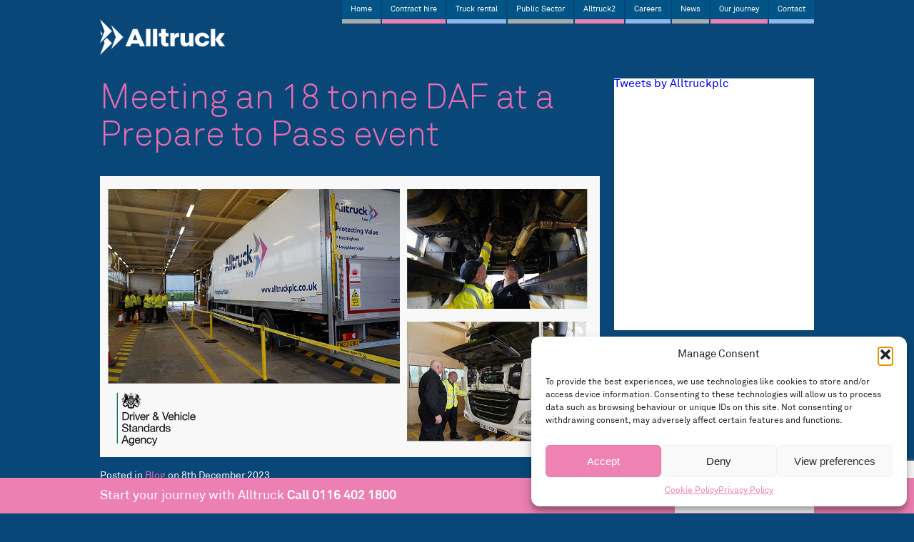

--- FILE ---
content_type: text/html; charset=UTF-8
request_url: https://alltruckplc.co.uk/blog/meeting-an-18-tonne-daf/
body_size: 16065
content:
<!DOCTYPE html>
<!--[if IE 7]>
<html class="ie ie7" lang="en-GB">
<![endif]-->
<!--[if IE 8]>
<html class="ie ie8" lang="en-GB">
<![endif]-->
<!--[if !(IE 7) | !(IE 8)  ]><!-->
<html lang="en-GB">
<!--<![endif]-->
<head>
	<meta charset="UTF-8">
	<meta name="viewport" content="width=device-width">
	<meta name="_globalsign-domain-verification" content="fcPh3GanGbESvTYt15fmMudCLEBsYOUDWA3OFil4Z-" />
		
	<link rel="profile" href="http://gmpg.org/xfn/11">
	<link rel="pingback" href="https://alltruckplc.co.uk/xmlrpc.php">
	<!--[if lt IE 9]>
	<script src="https://alltruckplc.co.uk/wp-content/themes/alltruck/js/html5.js"></script>
	<![endif]-->
	<meta name='robots' content='index, follow, max-image-preview:large, max-snippet:-1, max-video-preview:-1' />

	<!-- This site is optimized with the Yoast SEO plugin v26.8 - https://yoast.com/product/yoast-seo-wordpress/ -->
	<title>Meeting an 18 tonne DAF at a Prepare to Pass event - Alltruck</title>
	<meta name="description" content="We lent the DVSA one of Alltruck&#039;s 18 tonne DAF trucks as part of a demonstration to make them feel safer driving near HGVs" />
	<link rel="canonical" href="https://alltruckplc.co.uk/blog/meeting-an-18-tonne-daf/" />
	<meta property="og:locale" content="en_GB" />
	<meta property="og:type" content="article" />
	<meta property="og:title" content="Meeting an 18 tonne DAF at a Prepare to Pass event - Alltruck" />
	<meta property="og:description" content="We lent the DVSA one of Alltruck&#039;s 18 tonne DAF trucks as part of a demonstration to make them feel safer driving near HGVs" />
	<meta property="og:url" content="https://alltruckplc.co.uk/blog/meeting-an-18-tonne-daf/" />
	<meta property="og:site_name" content="Alltruck" />
	<meta property="article:publisher" content="https://www.facebook.com/alltruckplc" />
	<meta property="article:published_time" content="2023-12-08T14:39:28+00:00" />
	<meta property="og:image" content="https://alltruckplc.co.uk/wp-content/uploads/2023/12/DVSA-WEB.jpg" />
	<meta property="og:image:width" content="1280" />
	<meta property="og:image:height" content="720" />
	<meta property="og:image:type" content="image/jpeg" />
	<meta name="author" content="Alltruck Marketing" />
	<meta name="twitter:card" content="summary_large_image" />
	<meta name="twitter:creator" content="@alltruckplc" />
	<meta name="twitter:site" content="@alltruckplc" />
	<meta name="twitter:label1" content="Written by" />
	<meta name="twitter:data1" content="Alltruck Marketing" />
	<meta name="twitter:label2" content="Estimated reading time" />
	<meta name="twitter:data2" content="2 minutes" />
	<script type="application/ld+json" class="yoast-schema-graph">{"@context":"https://schema.org","@graph":[{"@type":"Article","@id":"https://alltruckplc.co.uk/blog/meeting-an-18-tonne-daf/#article","isPartOf":{"@id":"https://alltruckplc.co.uk/blog/meeting-an-18-tonne-daf/"},"author":{"name":"Alltruck Marketing","@id":"https://alltruckplc.co.uk/#/schema/person/7c62ca90cb1b2944c29cf1578b4ce55f"},"headline":"Meeting an 18 tonne DAF at a Prepare to Pass event","datePublished":"2023-12-08T14:39:28+00:00","mainEntityOfPage":{"@id":"https://alltruckplc.co.uk/blog/meeting-an-18-tonne-daf/"},"wordCount":381,"publisher":{"@id":"https://alltruckplc.co.uk/#organization"},"image":{"@id":"https://alltruckplc.co.uk/blog/meeting-an-18-tonne-daf/#primaryimage"},"thumbnailUrl":"https://alltruckplc.co.uk/wp-content/uploads/2023/12/DVSA-WEB.jpg","articleSection":["Blog"],"inLanguage":"en-GB"},{"@type":"WebPage","@id":"https://alltruckplc.co.uk/blog/meeting-an-18-tonne-daf/","url":"https://alltruckplc.co.uk/blog/meeting-an-18-tonne-daf/","name":"Meeting an 18 tonne DAF at a Prepare to Pass event - Alltruck","isPartOf":{"@id":"https://alltruckplc.co.uk/#website"},"primaryImageOfPage":{"@id":"https://alltruckplc.co.uk/blog/meeting-an-18-tonne-daf/#primaryimage"},"image":{"@id":"https://alltruckplc.co.uk/blog/meeting-an-18-tonne-daf/#primaryimage"},"thumbnailUrl":"https://alltruckplc.co.uk/wp-content/uploads/2023/12/DVSA-WEB.jpg","datePublished":"2023-12-08T14:39:28+00:00","description":"We lent the DVSA one of Alltruck's 18 tonne DAF trucks as part of a demonstration to make them feel safer driving near HGVs","breadcrumb":{"@id":"https://alltruckplc.co.uk/blog/meeting-an-18-tonne-daf/#breadcrumb"},"inLanguage":"en-GB","potentialAction":[{"@type":"ReadAction","target":["https://alltruckplc.co.uk/blog/meeting-an-18-tonne-daf/"]}]},{"@type":"ImageObject","inLanguage":"en-GB","@id":"https://alltruckplc.co.uk/blog/meeting-an-18-tonne-daf/#primaryimage","url":"https://alltruckplc.co.uk/wp-content/uploads/2023/12/DVSA-WEB.jpg","contentUrl":"https://alltruckplc.co.uk/wp-content/uploads/2023/12/DVSA-WEB.jpg","width":1280,"height":720},{"@type":"BreadcrumbList","@id":"https://alltruckplc.co.uk/blog/meeting-an-18-tonne-daf/#breadcrumb","itemListElement":[{"@type":"ListItem","position":1,"name":"Home","item":"https://alltruckplc.co.uk/"},{"@type":"ListItem","position":2,"name":"All News","item":"https://alltruckplc.co.uk/news/"},{"@type":"ListItem","position":3,"name":"Meeting an 18 tonne DAF at a Prepare to Pass event"}]},{"@type":"WebSite","@id":"https://alltruckplc.co.uk/#website","url":"https://alltruckplc.co.uk/","name":"Alltruck","description":"","publisher":{"@id":"https://alltruckplc.co.uk/#organization"},"potentialAction":[{"@type":"SearchAction","target":{"@type":"EntryPoint","urlTemplate":"https://alltruckplc.co.uk/?s={search_term_string}"},"query-input":{"@type":"PropertyValueSpecification","valueRequired":true,"valueName":"search_term_string"}}],"inLanguage":"en-GB"},{"@type":"Organization","@id":"https://alltruckplc.co.uk/#organization","name":"Alltruck","url":"https://alltruckplc.co.uk/","logo":{"@type":"ImageObject","inLanguage":"en-GB","@id":"https://alltruckplc.co.uk/#/schema/logo/image/","url":"https://alltruckplc.co.uk/wp-content/uploads/2024/03/41069_Alltruck_Main_Logo_Digital_RGB.png","contentUrl":"https://alltruckplc.co.uk/wp-content/uploads/2024/03/41069_Alltruck_Main_Logo_Digital_RGB.png","width":1920,"height":553,"caption":"Alltruck"},"image":{"@id":"https://alltruckplc.co.uk/#/schema/logo/image/"},"sameAs":["https://www.facebook.com/alltruckplc","https://x.com/alltruckplc","https://www.linkedin.com/company/alltruck-plc"]},{"@type":"Person","@id":"https://alltruckplc.co.uk/#/schema/person/7c62ca90cb1b2944c29cf1578b4ce55f","name":"Alltruck Marketing","image":{"@type":"ImageObject","inLanguage":"en-GB","@id":"https://alltruckplc.co.uk/#/schema/person/image/","url":"https://secure.gravatar.com/avatar/c73fa8e26229e6b6db50fc9847357a75302d076132c411066d636e3f58b5184d?s=96&d=mm&r=g","contentUrl":"https://secure.gravatar.com/avatar/c73fa8e26229e6b6db50fc9847357a75302d076132c411066d636e3f58b5184d?s=96&d=mm&r=g","caption":"Alltruck Marketing"},"url":"https://alltruckplc.co.uk/author/alltruck-marketing/"}]}</script>
	<!-- / Yoast SEO plugin. -->


<link rel="alternate" title="oEmbed (JSON)" type="application/json+oembed" href="https://alltruckplc.co.uk/wp-json/oembed/1.0/embed?url=https%3A%2F%2Falltruckplc.co.uk%2Fblog%2Fmeeting-an-18-tonne-daf%2F" />
<link rel="alternate" title="oEmbed (XML)" type="text/xml+oembed" href="https://alltruckplc.co.uk/wp-json/oembed/1.0/embed?url=https%3A%2F%2Falltruckplc.co.uk%2Fblog%2Fmeeting-an-18-tonne-daf%2F&#038;format=xml" />
<style id='wp-img-auto-sizes-contain-inline-css' type='text/css'>
img:is([sizes=auto i],[sizes^="auto," i]){contain-intrinsic-size:3000px 1500px}
/*# sourceURL=wp-img-auto-sizes-contain-inline-css */
</style>
<style id='wp-emoji-styles-inline-css' type='text/css'>

	img.wp-smiley, img.emoji {
		display: inline !important;
		border: none !important;
		box-shadow: none !important;
		height: 1em !important;
		width: 1em !important;
		margin: 0 0.07em !important;
		vertical-align: -0.1em !important;
		background: none !important;
		padding: 0 !important;
	}
/*# sourceURL=wp-emoji-styles-inline-css */
</style>
<style id='wp-block-library-inline-css' type='text/css'>
:root{--wp-block-synced-color:#7a00df;--wp-block-synced-color--rgb:122,0,223;--wp-bound-block-color:var(--wp-block-synced-color);--wp-editor-canvas-background:#ddd;--wp-admin-theme-color:#007cba;--wp-admin-theme-color--rgb:0,124,186;--wp-admin-theme-color-darker-10:#006ba1;--wp-admin-theme-color-darker-10--rgb:0,107,160.5;--wp-admin-theme-color-darker-20:#005a87;--wp-admin-theme-color-darker-20--rgb:0,90,135;--wp-admin-border-width-focus:2px}@media (min-resolution:192dpi){:root{--wp-admin-border-width-focus:1.5px}}.wp-element-button{cursor:pointer}:root .has-very-light-gray-background-color{background-color:#eee}:root .has-very-dark-gray-background-color{background-color:#313131}:root .has-very-light-gray-color{color:#eee}:root .has-very-dark-gray-color{color:#313131}:root .has-vivid-green-cyan-to-vivid-cyan-blue-gradient-background{background:linear-gradient(135deg,#00d084,#0693e3)}:root .has-purple-crush-gradient-background{background:linear-gradient(135deg,#34e2e4,#4721fb 50%,#ab1dfe)}:root .has-hazy-dawn-gradient-background{background:linear-gradient(135deg,#faaca8,#dad0ec)}:root .has-subdued-olive-gradient-background{background:linear-gradient(135deg,#fafae1,#67a671)}:root .has-atomic-cream-gradient-background{background:linear-gradient(135deg,#fdd79a,#004a59)}:root .has-nightshade-gradient-background{background:linear-gradient(135deg,#330968,#31cdcf)}:root .has-midnight-gradient-background{background:linear-gradient(135deg,#020381,#2874fc)}:root{--wp--preset--font-size--normal:16px;--wp--preset--font-size--huge:42px}.has-regular-font-size{font-size:1em}.has-larger-font-size{font-size:2.625em}.has-normal-font-size{font-size:var(--wp--preset--font-size--normal)}.has-huge-font-size{font-size:var(--wp--preset--font-size--huge)}.has-text-align-center{text-align:center}.has-text-align-left{text-align:left}.has-text-align-right{text-align:right}.has-fit-text{white-space:nowrap!important}#end-resizable-editor-section{display:none}.aligncenter{clear:both}.items-justified-left{justify-content:flex-start}.items-justified-center{justify-content:center}.items-justified-right{justify-content:flex-end}.items-justified-space-between{justify-content:space-between}.screen-reader-text{border:0;clip-path:inset(50%);height:1px;margin:-1px;overflow:hidden;padding:0;position:absolute;width:1px;word-wrap:normal!important}.screen-reader-text:focus{background-color:#ddd;clip-path:none;color:#444;display:block;font-size:1em;height:auto;left:5px;line-height:normal;padding:15px 23px 14px;text-decoration:none;top:5px;width:auto;z-index:100000}html :where(.has-border-color){border-style:solid}html :where([style*=border-top-color]){border-top-style:solid}html :where([style*=border-right-color]){border-right-style:solid}html :where([style*=border-bottom-color]){border-bottom-style:solid}html :where([style*=border-left-color]){border-left-style:solid}html :where([style*=border-width]){border-style:solid}html :where([style*=border-top-width]){border-top-style:solid}html :where([style*=border-right-width]){border-right-style:solid}html :where([style*=border-bottom-width]){border-bottom-style:solid}html :where([style*=border-left-width]){border-left-style:solid}html :where(img[class*=wp-image-]){height:auto;max-width:100%}:where(figure){margin:0 0 1em}html :where(.is-position-sticky){--wp-admin--admin-bar--position-offset:var(--wp-admin--admin-bar--height,0px)}@media screen and (max-width:600px){html :where(.is-position-sticky){--wp-admin--admin-bar--position-offset:0px}}
/*wp_block_styles_on_demand_placeholder:697b70b9d15ed*/
/*# sourceURL=wp-block-library-inline-css */
</style>
<style id='classic-theme-styles-inline-css' type='text/css'>
/*! This file is auto-generated */
.wp-block-button__link{color:#fff;background-color:#32373c;border-radius:9999px;box-shadow:none;text-decoration:none;padding:calc(.667em + 2px) calc(1.333em + 2px);font-size:1.125em}.wp-block-file__button{background:#32373c;color:#fff;text-decoration:none}
/*# sourceURL=/wp-includes/css/classic-themes.min.css */
</style>
<link rel='stylesheet' id='contact-form-7-css' href='https://alltruckplc.co.uk/wp-content/plugins/contact-form-7/includes/css/styles.css?ver=6.1.4' type='text/css' media='all' />
<link rel='stylesheet' id='cmplz-general-css' href='https://alltruckplc.co.uk/wp-content/plugins/complianz-gdpr/assets/css/cookieblocker.min.css?ver=1765925312' type='text/css' media='all' />
<link rel='stylesheet' id='template-style-css' href='https://alltruckplc.co.uk/wp-content/themes/alltruck/style.css?ver=1769697465' type='text/css' media='all' />
<script type="text/javascript" src="https://alltruckplc.co.uk/wp-includes/js/jquery/jquery.min.js?ver=3.7.1" id="jquery-core-js"></script>
<script type="text/javascript" src="https://alltruckplc.co.uk/wp-includes/js/jquery/jquery-migrate.min.js?ver=3.4.1" id="jquery-migrate-js"></script>
<link rel="https://api.w.org/" href="https://alltruckplc.co.uk/wp-json/" /><link rel="alternate" title="JSON" type="application/json" href="https://alltruckplc.co.uk/wp-json/wp/v2/posts/3927" /><link rel="EditURI" type="application/rsd+xml" title="RSD" href="https://alltruckplc.co.uk/xmlrpc.php?rsd" />
<link rel='shortlink' href='https://alltruckplc.co.uk/?p=3927' />
<!-- Google Tag Manager -->
<script>(function(w,d,s,l,i){w[l]=w[l]||[];w[l].push({'gtm.start':
new Date().getTime(),event:'gtm.js'});var f=d.getElementsByTagName(s)[0],
j=d.createElement(s),dl=l!='dataLayer'?'&l='+l:'';j.async=true;j.src=
'https://www.googletagmanager.com/gtm.js?id='+i+dl;f.parentNode.insertBefore(j,f);
})(window,document,'script','dataLayer','GTM-5TGRFCR');</script>
<!-- End Google Tag Manager -->


<!-- Google tag (gtag.js) --> <script async src="
https://www.googletagmanager.com/gtag/js?id=G-64644J7MRL"></script>
<script>   window.dataLayer = window.dataLayer || [];   function gtag(){dataLayer.push(arguments);}   gtag('js', new Date());   gtag('config', 'G-64644J7MRL'); </script>			<style>.cmplz-hidden {
					display: none !important;
				}</style><link rel="icon" href="https://alltruckplc.co.uk/wp-content/uploads/2024/03/cropped-Favicon-copy-32x32.png" sizes="32x32" />
<link rel="icon" href="https://alltruckplc.co.uk/wp-content/uploads/2024/03/cropped-Favicon-copy-192x192.png" sizes="192x192" />
<link rel="apple-touch-icon" href="https://alltruckplc.co.uk/wp-content/uploads/2024/03/cropped-Favicon-copy-180x180.png" />
<meta name="msapplication-TileImage" content="https://alltruckplc.co.uk/wp-content/uploads/2024/03/cropped-Favicon-copy-270x270.png" />
		<style type="text/css" id="wp-custom-css">
			.sticky-contact-footer {
	z-index: 99989;
}		</style>
		    <link rel="stylesheet" href="https://alltruckplc.co.uk/wp-content/themes/alltruck/fancybox/source/jquery.fancybox.css?v=2.1.5" type="text/css" media="screen" />
	<script async type="text/javascript" src="https://alltruckplc.co.uk/wp-content/themes/alltruck/fancybox/source/jquery.fancybox.pack.js?v=2.1.5"></script>
	<script async src="https://alltruckplc.co.uk/wp-content/themes/alltruck/js/bxslider/jquery.bxslider.min.js"></script>
    <script>document.addEventListener( 'wpcf7mailsent', function( event ) {    ga('send', 'event', { eventCategory: 'Form', eventAction: 'Submit', eventLabel: 'Contact'});}, false );</script>
	<meta name="google-site-verification" content="i-corh5Yc05nB6xGCwqVFXCH5e7TJRcgqLot102enR0" />
	<!-- Hotjar Tracking Code for www.alltruckplc.co.uk -->
<script type="text/plain" data-service="hotjar" data-category="marketing">
    (function(h,o,t,j,a,r){
        h.hj=h.hj||function(){(h.hj.q=h.hj.q||[]).push(arguments)};
        h._hjSettings={hjid:1013260,hjsv:6};
        a=o.getElementsByTagName('head')[0];
        r=o.createElement('script');r.async=1;
        r.src=t+h._hjSettings.hjid+j+h._hjSettings.hjsv;
        a.appendChild(r);
    })(window,document,'https://static.hotjar.com/c/hotjar-','.js?sv=');
</script>
	<script type="text/plain" data-service="microsoftads" data-category="marketing">(function(w,d,t,r,u){var f,n,i;w[u]=w[u]||[],f=function(){var o={ti:"26020676"};o.q=w[u],w[u]=new UET(o),w[u].push("pageLoad")},n=d.createElement(t),n.src=r,n.async=1,n.onload=n.onreadystatechange=function(){var s=this.readyState;s&&s!=="loaded"&&s!=="complete"||(f(),n.onload=n.onreadystatechange=null)},i=d.getElementsByTagName(t)[0],i.parentNode.insertBefore(n,i)})(window,document,"script","//bat.bing.com/bat.js","uetq");</script>
	<script>
   window.uetq = window.uetq || []; 
   window.uetq.push ('event', 'Submit', {event_category: 'Form'}); 
</script>
</head>
<body data-cmplz=1 style="background-color: #094778">


<header>  

    <div class="logo"><a href="https://alltruckplc.co.uk"><img src="https://alltruckplc.co.uk/wp-content/themes/alltruck/images/logo.png" /></a></div>	
	<nav>
		<div class="menu-toggle">
			<div id="nav-icon">
				<span></span>
				<span></span>
				<span></span>
				<span></span>
			</div>
		</div>
		<div class="clear"></div>
		<div class="menu-main-menu-container"><ul id="menu-main-menu" class="nav-menu"><li id="menu-item-370" class="menu-item menu-item-type-post_type menu-item-object-page menu-item-home menu-item-370"><a href="https://alltruckplc.co.uk/">Home</a></li>
<li id="menu-item-30" class="menu-item menu-item-type-post_type menu-item-object-page menu-item-has-children menu-item-30"><a href="https://alltruckplc.co.uk/contract-hire/">Contract hire</a>
<ul class="sub-menu">
	<li id="menu-item-2029" class="menu-item menu-item-type-post_type menu-item-object-page menu-item-2029"><a href="https://alltruckplc.co.uk/contract-hire/">Contract Hire</a></li>
	<li id="menu-item-1995" class="menu-item menu-item-type-post_type menu-item-object-page menu-item-1995"><a href="https://alltruckplc.co.uk/contract-hire/asset-management/">Asset management</a></li>
	<li id="menu-item-1996" class="menu-item menu-item-type-post_type menu-item-object-page menu-item-1996"><a href="https://alltruckplc.co.uk/contract-hire/bodyshop/">Bodyshop Services</a></li>
	<li id="menu-item-1999" class="menu-item menu-item-type-post_type menu-item-object-page menu-item-1999"><a href="https://alltruckplc.co.uk/contract-hire/contract-drivers/">Contract HGV drivers</a></li>
	<li id="menu-item-2000" class="menu-item menu-item-type-post_type menu-item-object-page menu-item-2000"><a href="https://alltruckplc.co.uk/contract-hire/vehicle-livery/">Liveried vehicles</a></li>
	<li id="menu-item-2001" class="menu-item menu-item-type-post_type menu-item-object-page menu-item-2001"><a href="https://alltruckplc.co.uk/contract-hire/maintenance-fleet-management/">Maintenance and fleet management</a></li>
	<li id="menu-item-1997" class="menu-item menu-item-type-post_type menu-item-object-page menu-item-1997"><a href="https://alltruckplc.co.uk/contract-hire/mot/">HGV MOT</a></li>
	<li id="menu-item-1998" class="menu-item menu-item-type-post_type menu-item-object-page menu-item-1998"><a href="https://alltruckplc.co.uk/contract-hire/workshop-services/">Workshop Services</a></li>
	<li id="menu-item-3832" class="menu-item menu-item-type-post_type menu-item-object-page menu-item-3832"><a href="https://alltruckplc.co.uk/contract-hire/rmi/">RMI</a></li>
</ul>
</li>
<li id="menu-item-26" class="menu-item menu-item-type-post_type menu-item-object-page menu-item-has-children menu-item-26"><a href="https://alltruckplc.co.uk/truck-rental/">Truck rental</a>
<ul class="sub-menu">
	<li id="menu-item-2031" class="menu-item menu-item-type-post_type menu-item-object-page menu-item-2031"><a href="https://alltruckplc.co.uk/truck-rental/">Truck rental</a></li>
	<li id="menu-item-1984" class="menu-item menu-item-type-post_type menu-item-object-truck menu-item-1984"><a href="https://alltruckplc.co.uk/truck-rental/tractor-unit/">Tractor Unit</a></li>
	<li id="menu-item-1985" class="menu-item menu-item-type-post_type menu-item-object-truck menu-item-1985"><a href="https://alltruckplc.co.uk/truck-rental/26t-box-and-curtains/">26t box and curtains</a></li>
	<li id="menu-item-1986" class="menu-item menu-item-type-post_type menu-item-object-truck menu-item-1986"><a href="https://alltruckplc.co.uk/truck-rental/18t-box-and-curtains/">18t box and curtains</a></li>
	<li id="menu-item-1987" class="menu-item menu-item-type-post_type menu-item-object-truck menu-item-1987"><a href="https://alltruckplc.co.uk/truck-rental/12t-box-and-curtains/">12t box and curtains</a></li>
	<li id="menu-item-1988" class="menu-item menu-item-type-post_type menu-item-object-truck menu-item-1988"><a href="https://alltruckplc.co.uk/truck-rental/7t-box-and-curtains/">7t box and curtains</a></li>
	<li id="menu-item-1989" class="menu-item menu-item-type-post_type menu-item-object-truck menu-item-1989"><a href="https://alltruckplc.co.uk/truck-rental/vans/">Vans</a></li>
	<li id="menu-item-2051" class="menu-item menu-item-type-post_type menu-item-object-truck menu-item-2051"><a href="https://alltruckplc.co.uk/truck-rental/trailers/">Trailers</a></li>
</ul>
</li>
<li id="menu-item-839" class="menu-item menu-item-type-post_type menu-item-object-page menu-item-839"><a href="https://alltruckplc.co.uk/public-sector/">Public Sector</a></li>
<li id="menu-item-69" class="menu-item menu-item-type-custom menu-item-object-custom menu-item-69"><a target="_blank" href="https://alltruck2.co.uk/">Alltruck2</a></li>
<li id="menu-item-27" class="menu-item menu-item-type-post_type menu-item-object-page menu-item-has-children menu-item-27"><a href="https://alltruckplc.co.uk/careers/">Careers</a>
<ul class="sub-menu">
	<li id="menu-item-2033" class="menu-item menu-item-type-post_type menu-item-object-page menu-item-2033"><a href="https://alltruckplc.co.uk/careers/">Current Vacancies</a></li>
	<li id="menu-item-2053" class="menu-item menu-item-type-post_type menu-item-object-vacancy menu-item-2053"><a href="https://alltruckplc.co.uk/vacancy/apprenticeships/">Apprenticeships</a></li>
	<li id="menu-item-2004" class="menu-item menu-item-type-post_type menu-item-object-page menu-item-2004"><a href="https://alltruckplc.co.uk/alltruck-academy/">Alltruck Academy</a></li>
	<li id="menu-item-4307" class="menu-item menu-item-type-post_type menu-item-object-page menu-item-4307"><a href="https://alltruckplc.co.uk/careers/alltruck-culture/">Alltruck Culture</a></li>
</ul>
</li>
<li id="menu-item-2024" class="menu-item menu-item-type-post_type menu-item-object-page menu-item-2024"><a href="https://alltruckplc.co.uk/alltruck-media/">News</a></li>
<li id="menu-item-21" class="menu-item menu-item-type-post_type menu-item-object-page menu-item-has-children menu-item-21"><a href="https://alltruckplc.co.uk/ourjourney/">Our journey</a>
<ul class="sub-menu">
	<li id="menu-item-2034" class="menu-item menu-item-type-post_type menu-item-object-page menu-item-2034"><a href="https://alltruckplc.co.uk/ourjourney/">Our journey</a></li>
	<li id="menu-item-2002" class="menu-item menu-item-type-post_type menu-item-object-page menu-item-2002"><a href="https://alltruckplc.co.uk/careers/employee-journeys/">Employee Journeys</a></li>
	<li id="menu-item-2003" class="menu-item menu-item-type-post_type menu-item-object-page menu-item-2003"><a href="https://alltruckplc.co.uk/customer-journeys/">Customer Journeys</a></li>
	<li id="menu-item-3398" class="menu-item menu-item-type-post_type menu-item-object-page menu-item-3398"><a href="https://alltruckplc.co.uk/alltruck-zero/">Alltruck Zero</a></li>
	<li id="menu-item-42" class="menu-item menu-item-type-post_type menu-item-object-page menu-item-42"><a href="https://alltruckplc.co.uk/community/">In the Community</a></li>
</ul>
</li>
<li id="menu-item-24" class="menu-item menu-item-type-post_type menu-item-object-page menu-item-24"><a href="https://alltruckplc.co.uk/contact/">Contact</a></li>
</ul></div>		<div class="clear"></div>
	</nav>
	
	<div class="clear"></div>
	
</header>    
      


        
    

    
<div class="content top-spacer">
	<div class="news-left">
							<h1 class="pink-heading">Meeting an 18 tonne DAF at a Prepare to Pass event</h1>
			<div class="single-news-featured-image"><img width="1280" height="720" src="https://alltruckplc.co.uk/wp-content/uploads/2023/12/DVSA-WEB.jpg" class="attachment-post-thumbnail size-post-thumbnail wp-post-image" alt="" decoding="async" srcset="https://alltruckplc.co.uk/wp-content/uploads/2023/12/DVSA-WEB.jpg 1280w, https://alltruckplc.co.uk/wp-content/uploads/2023/12/DVSA-WEB-300x169.jpg 300w, https://alltruckplc.co.uk/wp-content/uploads/2023/12/DVSA-WEB-1024x576.jpg 1024w, https://alltruckplc.co.uk/wp-content/uploads/2023/12/DVSA-WEB-768x432.jpg 768w, https://alltruckplc.co.uk/wp-content/uploads/2023/12/DVSA-WEB-170x95.jpg 170w, https://alltruckplc.co.uk/wp-content/uploads/2023/12/DVSA-WEB-126x71.jpg 126w" sizes="(max-width: 1280px) 100vw, 1280px" /></div>			<p class="post-meta">Posted in <a href="https://alltruckplc.co.uk/blog/" rel="category tag">Blog</a> on 8th December 2023</p>
			<div class="general"><p>If you hold a full driving licence, can you remember what you felt like before you passed your test? A bit nervous, perhaps? Unsure? Uncomfortable?</p>
<p>If you know a learner driver, you&#8217;ll have heard that waiting times for a test can be long. Add to this that in some areas pass rates are lower than the national average and that 1 in 5 people who fail their driving test say the main reason was because they were nervous on the day. This adds up to a lot of tension, frustration and slowness in the system.</p>
<p>The DVSA (Driver and Vehicle Standards Agency) knows that everyone learns differently and they are keen to do as much as possible to help prepare learners. That&#8217;s why they are holding events in some areas to help learner drivers feel more comfortable before their test. Time behind the wheel is essential to passing your test, of course, but face-to-face conversations and experiences of different vehicles all help too.</p>
<p>At a Prepare to Pass event, learners have an opportunity to meet an examiner who explains what happens during the test, starting from the waiting room through to the &#8220;show me, tell me&#8221; questions. They can ask questions about examiners&#8217; role on test day, and what learners can and cannot do.</p>
<p><em>            I don&#8217;t feel quite so nervous now. The examiner was really nice. I didn&#8217;t expect a woman!</em></p>
<p><em>            I&#8217;ve got a much better idea of what to expect during the driving test. It&#8217;s not completely unknown like it was.</em></p>
<p><em>            That was really helpful. I feel a bit more confident now. </em></p>
<p>We attended a recent Saturday &#8220;Prepare to Pass&#8221; event at the DVSA Alveston Derby site.</p>
<p>We lent the DVSA one of Alltruck&#8217;s 18 tonne DAF trucks as part of a demonstration to reassure people and make them feel safer driving near HGVs. Staff from the DVSA were on hand to answer any truck safety questions. It showed visitors how truck maintenance is conducted and why safety is so important for big trucks.</p>
<p><em>            I didn&#8217;t know how much maintenance goes on with these big trucks. And how regularly. Yes, I feel much safer being near them. </em></p>
<p>Glad to boost the confidence of future drivers!</p>
</div>

			

					
	</div>
	<div class="news-right">
		<div class="news-sidebar">

	<div id="news-sidebar-twitter">
		<a class="twitter-timeline" data-width="280" data-height="400" data-theme="light" data-link-color="#e56db1" href="https://twitter.com/Alltruckplc?ref_src=twsrc%5Etfw">Tweets by Alltruckplc</a> <script async src="https://platform.twitter.com/widgets.js" charset="utf-8"></script>
	</div>

	<h3>Recent Posts</h3>
	<ul><li><a href="https://alltruckplc.co.uk/blog/shepley-strengthens-fleet-management-with-alltrucks-tailored-contract-hire-solution/">Shepley Strengthens Fleet Management with Alltruck’s Tailored Contract Hire Solution</a></li><li><a href="https://alltruckplc.co.uk/latest-news/fors-silver-accredited-fleet-provider-raising-the-bar-for-safety-sustainability-and-service/">FORS Silver Accredited Fleet Provider: Raising the Bar for Safety, Sustainability and Service</a></li><li><a href="https://alltruckplc.co.uk/latest-news/alltruck-plc-christmas-opening-hours-2025-2026-festive-support-for-your-fleet/">Alltruck plc Christmas Opening Hours 2025 / 2026 – Festive Support for Your Fleet </a></li><li><a href="https://alltruckplc.co.uk/blog/the-benefits-of-truck-rental-for-uk-businesses/">The Benefits of Truck Rental for UK Businesses</a></li></ul>	<h3>Archives</h3>
	<ul>	<li><a href='https://alltruckplc.co.uk/2025/12/'>December 2025</a></li>
	<li><a href='https://alltruckplc.co.uk/2025/11/'>November 2025</a></li>
	<li><a href='https://alltruckplc.co.uk/2025/10/'>October 2025</a></li>
	<li><a href='https://alltruckplc.co.uk/2025/09/'>September 2025</a></li>
	<li><a href='https://alltruckplc.co.uk/2025/08/'>August 2025</a></li>
	<li><a href='https://alltruckplc.co.uk/2025/07/'>July 2025</a></li>
	<li><a href='https://alltruckplc.co.uk/2025/06/'>June 2025</a></li>
	<li><a href='https://alltruckplc.co.uk/2025/04/'>April 2025</a></li>
	<li><a href='https://alltruckplc.co.uk/2025/03/'>March 2025</a></li>
	<li><a href='https://alltruckplc.co.uk/2024/12/'>December 2024</a></li>
	<li><a href='https://alltruckplc.co.uk/2024/10/'>October 2024</a></li>
	<li><a href='https://alltruckplc.co.uk/2024/05/'>May 2024</a></li>
	<li><a href='https://alltruckplc.co.uk/2024/04/'>April 2024</a></li>
	<li><a href='https://alltruckplc.co.uk/2024/03/'>March 2024</a></li>
	<li><a href='https://alltruckplc.co.uk/2024/02/'>February 2024</a></li>
	<li><a href='https://alltruckplc.co.uk/2024/01/'>January 2024</a></li>
	<li><a href='https://alltruckplc.co.uk/2023/12/'>December 2023</a></li>
	<li><a href='https://alltruckplc.co.uk/2023/11/'>November 2023</a></li>
	<li><a href='https://alltruckplc.co.uk/2023/10/'>October 2023</a></li>
	<li><a href='https://alltruckplc.co.uk/2023/09/'>September 2023</a></li>
	<li><a href='https://alltruckplc.co.uk/2023/08/'>August 2023</a></li>
	<li><a href='https://alltruckplc.co.uk/2023/07/'>July 2023</a></li>
	<li><a href='https://alltruckplc.co.uk/2023/06/'>June 2023</a></li>
	<li><a href='https://alltruckplc.co.uk/2023/05/'>May 2023</a></li>
	<li><a href='https://alltruckplc.co.uk/2022/12/'>December 2022</a></li>
	<li><a href='https://alltruckplc.co.uk/2022/11/'>November 2022</a></li>
	<li><a href='https://alltruckplc.co.uk/2022/10/'>October 2022</a></li>
	<li><a href='https://alltruckplc.co.uk/2022/03/'>March 2022</a></li>
	<li><a href='https://alltruckplc.co.uk/2022/02/'>February 2022</a></li>
	<li><a href='https://alltruckplc.co.uk/2022/01/'>January 2022</a></li>
	<li><a href='https://alltruckplc.co.uk/2021/12/'>December 2021</a></li>
	<li><a href='https://alltruckplc.co.uk/2021/10/'>October 2021</a></li>
	<li><a href='https://alltruckplc.co.uk/2021/07/'>July 2021</a></li>
	<li><a href='https://alltruckplc.co.uk/2021/06/'>June 2021</a></li>
	<li><a href='https://alltruckplc.co.uk/2021/04/'>April 2021</a></li>
	<li><a href='https://alltruckplc.co.uk/2021/03/'>March 2021</a></li>
	<li><a href='https://alltruckplc.co.uk/2021/02/'>February 2021</a></li>
	<li><a href='https://alltruckplc.co.uk/2021/01/'>January 2021</a></li>
	<li><a href='https://alltruckplc.co.uk/2020/12/'>December 2020</a></li>
	<li><a href='https://alltruckplc.co.uk/2020/11/'>November 2020</a></li>
	<li><a href='https://alltruckplc.co.uk/2020/10/'>October 2020</a></li>
	<li><a href='https://alltruckplc.co.uk/2020/09/'>September 2020</a></li>
	<li><a href='https://alltruckplc.co.uk/2020/08/'>August 2020</a></li>
	<li><a href='https://alltruckplc.co.uk/2020/07/'>July 2020</a></li>
	<li><a href='https://alltruckplc.co.uk/2019/08/'>August 2019</a></li>
	<li><a href='https://alltruckplc.co.uk/2019/03/'>March 2019</a></li>
	<li><a href='https://alltruckplc.co.uk/2019/02/'>February 2019</a></li>
	<li><a href='https://alltruckplc.co.uk/2019/01/'>January 2019</a></li>
	<li><a href='https://alltruckplc.co.uk/2018/12/'>December 2018</a></li>
	<li><a href='https://alltruckplc.co.uk/2018/11/'>November 2018</a></li>
	<li><a href='https://alltruckplc.co.uk/2018/10/'>October 2018</a></li>
	<li><a href='https://alltruckplc.co.uk/2018/08/'>August 2018</a></li>
	<li><a href='https://alltruckplc.co.uk/2018/07/'>July 2018</a></li>
	<li><a href='https://alltruckplc.co.uk/2018/06/'>June 2018</a></li>
	<li><a href='https://alltruckplc.co.uk/2018/05/'>May 2018</a></li>
	<li><a href='https://alltruckplc.co.uk/2018/04/'>April 2018</a></li>
	<li><a href='https://alltruckplc.co.uk/2018/03/'>March 2018</a></li>
	<li><a href='https://alltruckplc.co.uk/2018/02/'>February 2018</a></li>
	<li><a href='https://alltruckplc.co.uk/2018/01/'>January 2018</a></li>
	<li><a href='https://alltruckplc.co.uk/2017/12/'>December 2017</a></li>
	<li><a href='https://alltruckplc.co.uk/2017/11/'>November 2017</a></li>
	<li><a href='https://alltruckplc.co.uk/2017/10/'>October 2017</a></li>
	<li><a href='https://alltruckplc.co.uk/2017/08/'>August 2017</a></li>
	<li><a href='https://alltruckplc.co.uk/2017/07/'>July 2017</a></li>
	<li><a href='https://alltruckplc.co.uk/2017/05/'>May 2017</a></li>
	<li><a href='https://alltruckplc.co.uk/2017/04/'>April 2017</a></li>
	<li><a href='https://alltruckplc.co.uk/2017/03/'>March 2017</a></li>
	<li><a href='https://alltruckplc.co.uk/2017/02/'>February 2017</a></li>
	<li><a href='https://alltruckplc.co.uk/2016/08/'>August 2016</a></li>
	<li><a href='https://alltruckplc.co.uk/2016/06/'>June 2016</a></li>
	<li><a href='https://alltruckplc.co.uk/2016/04/'>April 2016</a></li>
	<li><a href='https://alltruckplc.co.uk/2016/03/'>March 2016</a></li>
</ul>	<h3>Categories</h3>
	<ul><li><a href="/news/">All Posts</a></li>	<li class="cat-item cat-item-4"><a href="https://alltruckplc.co.uk/blog/">Blog</a>
</li>
	<li class="cat-item cat-item-142"><a href="https://alltruckplc.co.uk/career/">career</a>
</li>
	<li class="cat-item cat-item-3"><a href="https://alltruckplc.co.uk/latest-news/">News</a>
</li>
	<li class="cat-item cat-item-1"><a href="https://alltruckplc.co.uk/uncategorised/">Uncategorised</a>
</li>
</ul></div>	</div>	
	<div class="clear"></div>
</div>		

<div id="footer-outer-home">
	<div class="width-container">

		<style>
			.left, .right{
				display: inline-block;
			}

			.right{
				vertical-align: top;
			}
		</style>
	<div class="left">		
		
				

	</div>
	<div class="right">	
		<div style="margin-left: 20px; background: url('https://www.aquaidwatercoolers.co.uk/wp-content/uploads/2013/08/8.-Primary-Pink2.png'); width: 208px; height: 77px; font-family: arial,sans-serif; font-size: 9px; color: #ee0bc5; position: relative;"> 
				<div style="width: 130px; position: relative; top: 47px; left: 68px; line-height: 140%;">Our <a style="color: #ee0bc5; text-decoration: none; font-size: 8.7px;" href="http://www.aquaidwatercoolers.co.uk/" target="_blank">Water Dispenser</a> 
						<span style="line-height: 140%;">    is supplied by </span>
				</div> 
		</div>	
	</div>

	</div>	


	<div id="footer-main-strip">
		<footer>
			<div class="footer-left">
				<div id="footer-news-links">
					<a href="https://alltruckplc.co.uk/latest-news/" class="footer-news">Latest news</a><a href="https://alltruckplc.co.uk/blog/" class="footer-blog">Blog</a>					<div class="newsletter-trigger">Sign up to our newsletter</div>
					<div class="clear"></div>
				</div>
				<div class="clear"></div>

				<div id="footer-registration">
					Registered in England and Wales Number: 3946534 | Registered Office: 14 Park Row, Nottingham NG1 6GR				</div>	
				<div class="clear"></div>
		
				<div id="footer-newsletter">
					<h2>Media library and newsletter</h2>
					<p class="newsletter-intro">Sign up to our newsletter for latest news, industry views and more...</p>
          <!-- Begin Mailchimp Signup Form -->
<link href="//cdn-images.mailchimp.com/embedcode/classic-071822.css" rel="stylesheet" type="text/css">
<style type="text/css">
                #mc_embed_signup{background:#fff; clear:left; font:14px Helvetica,Arial,sans-serif;  width:600px;}
                /* Add your own Mailchimp form style overrides in your site stylesheet or in this style block.
                   We recommend moving this block and the preceding CSS link to the HEAD of your HTML file. */
</style>
<style type="text/css">
                #mc-embedded-subscribe-form input[type=checkbox]{display: inline; width: auto;margin-right: 10px;}
                #mergeRow-gdpr {margin-top: 20px;}
                #mergeRow-gdpr fieldset label {font-weight: normal;}
                #mc-embedded-subscribe-form .mc_fieldset{border:none;min-height: 0px;padding-bottom:0px;}
</style>
<div id="mc_embed_signup">
    <form action=https://alltruckplc.us15.list-manage.com/subscribe/post?u=7e3aae4d1d3f22bc3aa8bc892&amp;id=6844d68a17&amp;v_id=2730&amp;f_id=00598de0f0 method="post" id="mc-embedded-subscribe-form" name="mc-embedded-subscribe-form" class="validate" target="_blank" novalidate>
        <div id="mc_embed_signup_scroll">
        <h2>Subscribe Alltruck2</h2>
        <div class="indicates-required"><span class="asterisk">*</span> indicates required</div>
<div class="mc-field-group">
                <label for="mce-EMAIL">Email Address  <span class="asterisk">*</span>
</label>
                <input type="email" value="" name="EMAIL" class="required email" id="mce-EMAIL" required>
                <span id="mce-EMAIL-HELPERTEXT" class="helper_text"></span>
</div>
<div class="mc-field-group">
                <label for="mce-FNAME">First Name </label>
                <input type="text" value="" name="FNAME" class="" id="mce-FNAME">
                <span id="mce-FNAME-HELPERTEXT" class="helper_text"></span>
</div>
<div class="mc-field-group">
                <label for="mce-LNAME">Last Name </label>
                <input type="text" value="" name="LNAME" class="" id="mce-LNAME">
                <span id="mce-LNAME-HELPERTEXT" class="helper_text"></span>
</div>
<div class="mc-field-group">
                <label for="mce-MMERGE3">Company </label>
                <input type="text" value="" name="MMERGE3" class="" id="mce-MMERGE3">
                <span id="mce-MMERGE3-HELPERTEXT" class="helper_text"></span>
</div>
<div id="mergeRow-gdpr" class="mergeRow gdpr-mergeRow content__gdprBlock mc-field-group">
    <div class="content__gdpr">
        <label>Marketing Permissions</label>
        <p>Please select all the ways you would like to hear from Alltruck plc:</p>
        <fieldset class="mc_fieldset gdprRequired mc-field-group" name="interestgroup_field">
                                <label class="checkbox subfield" for="gdpr_86022"><input type="checkbox" id="gdpr_86022" name="gdpr[86022]" value="Y" class="av-checkbox "><span>Email</span> </label>
        </fieldset>
        <p>You can unsubscribe at any time by clicking the link in the footer of our emails. For information about our privacy practices, please visit our website.</p>
    </div>
    <div class="content__gdprLegal">
        <p>We use Mailchimp as our marketing platform. By clicking below to subscribe, you acknowledge that your information will be transferred to Mailchimp for processing. <a href=https://mailchimp.com/legal/terms target="_blank">Learn more about Mailchimp's privacy practices here.</a></p>
    </div>
</div>
                <div id="mce-responses" class="clear">
                                <div class="response" id="mce-error-response" style="display:none"></div>
                                <div class="response" id="mce-success-response" style="display:none"></div>
                </div>    <!-- real people should not fill this in and expect good things - do not remove this or risk form bot signups-->
    <div style="position: absolute; left: -5000px;" aria-hidden="true"><input type="text" name="b_7e3aae4d1d3f22bc3aa8bc892_6844d68a17" tabindex="-1" value=""></div>
    <div class="clear"><input type="submit" value="Subscribe" name="subscribe" id="mc-embedded-subscribe" class="button"></div>
    </div>
</form>
</div>
<script type='text/javascript' src='//s3.amazonaws.com/downloads.mailchimp.com/js/mc-validate.js'></script><script type='text/javascript'>(function($) {window.fnames = new Array(); window.ftypes = new Array();fnames[0]='EMAIL';ftypes[0]='email';fnames[1]='FNAME';ftypes[1]='text';fnames[2]='LNAME';ftypes[2]='text';fnames[3]='MMERGE3';ftypes[3]='text';}(jQuery));var $mcj = jQuery.noConflict(true);</script>
<!--End mc_embed_signup-->
				</div>		
			</div>

			<div id="footer-social">
				<div id="footer-social-media">
					<span class="social-text">Follow us</span>
					<a href="https://www.facebook.com/alltruckplc" target="_blank"><img src="https://alltruckplc.co.uk/wp-content/themes/alltruck/images/facebook-grey.png" /></a><a href="https://www.linkedin.com/company/alltruck-plc" target="_blank"><img src="https://alltruckplc.co.uk/wp-content/themes/alltruck/images/linkedin-grey.png" /></a><a href="https://twitter.com/alltruckplc" target="_blank"><img src="https://alltruckplc.co.uk/wp-content/themes/alltruck/images/twitter-grey.png" /></a><a href="https://www.youtube.com/user/alltruckplc" target="_blank"><img src="https://alltruckplc.co.uk/wp-content/themes/alltruck/images/youtube-grey.png" /></a>	
					<div class="clear"></div>
					<a href="https://alltruckplc.co.uk/privacy-policy" style="color: #ffffff; font-size: 11px; margin-top: 17px; width: 100%;">Privacy policy</a>
				</div>
				<div id="investors-in-people">
					<a href="https://www.investorsinpeople.com/" target="_blank">
						<img src="https://alltruckplc.co.uk/wp-content/themes/alltruck/images/platinum-1.jpg" alt="Investors in People Platinum" />
					</a>
				</div>
				<div id="investors-in-people" class="bptw-logo">
					<!-- <a href="https://www.investorsinpeople.com/" target="_blank"> -->
						<img src="https://alltruckplc.co.uk/wp-content/themes/alltruck/images/bptw-logo.png" alt="Investors in People Platinum" />
					<!-- </a> -->
				</div>
				<div class="clear"></div>
			</div>
			<div class="clear"></div>
		</footer>
	</div>
    
    <div class="sticky-contact-footer">
        <div class="sticky-footer-width">
            <p>Start your journey with Alltruck <strong>Call 
            <a href="tel:01164021800">0116 402 1800</a></strong>
            </p>
            
            <a id="sticky-submit-enquiry" href="https://alltruckplc.co.uk/enquiry/">click here to<br><span>Submit an Enquiry</span></a>
        </div>
    </div>
</div>
	
	<script type="speculationrules">
{"prefetch":[{"source":"document","where":{"and":[{"href_matches":"/*"},{"not":{"href_matches":["/wp-*.php","/wp-admin/*","/wp-content/uploads/*","/wp-content/*","/wp-content/plugins/*","/wp-content/themes/alltruck/*","/*\\?(.+)"]}},{"not":{"selector_matches":"a[rel~=\"nofollow\"]"}},{"not":{"selector_matches":".no-prefetch, .no-prefetch a"}}]},"eagerness":"conservative"}]}
</script>

<!-- Consent Management powered by Complianz | GDPR/CCPA Cookie Consent https://wordpress.org/plugins/complianz-gdpr -->
<div id="cmplz-cookiebanner-container"><div class="cmplz-cookiebanner cmplz-hidden banner-1 banner-a optin cmplz-bottom-right cmplz-categories-type-view-preferences" aria-modal="true" data-nosnippet="true" role="dialog" aria-live="polite" aria-labelledby="cmplz-header-1-optin" aria-describedby="cmplz-message-1-optin">
	<div class="cmplz-header">
		<div class="cmplz-logo"></div>
		<div class="cmplz-title" id="cmplz-header-1-optin">Manage Consent</div>
		<div class="cmplz-close" tabindex="0" role="button" aria-label="Close dialogue">
			<svg aria-hidden="true" focusable="false" data-prefix="fas" data-icon="times" class="svg-inline--fa fa-times fa-w-11" role="img" xmlns="http://www.w3.org/2000/svg" viewBox="0 0 352 512"><path fill="currentColor" d="M242.72 256l100.07-100.07c12.28-12.28 12.28-32.19 0-44.48l-22.24-22.24c-12.28-12.28-32.19-12.28-44.48 0L176 189.28 75.93 89.21c-12.28-12.28-32.19-12.28-44.48 0L9.21 111.45c-12.28 12.28-12.28 32.19 0 44.48L109.28 256 9.21 356.07c-12.28 12.28-12.28 32.19 0 44.48l22.24 22.24c12.28 12.28 32.2 12.28 44.48 0L176 322.72l100.07 100.07c12.28 12.28 32.2 12.28 44.48 0l22.24-22.24c12.28-12.28 12.28-32.19 0-44.48L242.72 256z"></path></svg>
		</div>
	</div>

	<div class="cmplz-divider cmplz-divider-header"></div>
	<div class="cmplz-body">
		<div class="cmplz-message" id="cmplz-message-1-optin">To provide the best experiences, we use technologies like cookies to store and/or access device information. Consenting to these technologies will allow us to process data such as browsing behaviour or unique IDs on this site. Not consenting or withdrawing consent, may adversely affect certain features and functions.</div>
		<!-- categories start -->
		<div class="cmplz-categories">
			<details class="cmplz-category cmplz-functional" >
				<summary>
						<span class="cmplz-category-header">
							<span class="cmplz-category-title">Functional</span>
							<span class='cmplz-always-active'>
								<span class="cmplz-banner-checkbox">
									<input type="checkbox"
										   id="cmplz-functional-optin"
										   data-category="cmplz_functional"
										   class="cmplz-consent-checkbox cmplz-functional"
										   size="40"
										   value="1"/>
									<label class="cmplz-label" for="cmplz-functional-optin"><span class="screen-reader-text">Functional</span></label>
								</span>
								Always active							</span>
							<span class="cmplz-icon cmplz-open">
								<svg xmlns="http://www.w3.org/2000/svg" viewBox="0 0 448 512"  height="18" ><path d="M224 416c-8.188 0-16.38-3.125-22.62-9.375l-192-192c-12.5-12.5-12.5-32.75 0-45.25s32.75-12.5 45.25 0L224 338.8l169.4-169.4c12.5-12.5 32.75-12.5 45.25 0s12.5 32.75 0 45.25l-192 192C240.4 412.9 232.2 416 224 416z"/></svg>
							</span>
						</span>
				</summary>
				<div class="cmplz-description">
					<span class="cmplz-description-functional">The technical storage or access is strictly necessary for the legitimate purpose of enabling the use of a specific service explicitly requested by the subscriber or user, or for the sole purpose of carrying out the transmission of a communication over an electronic communications network.</span>
				</div>
			</details>

			<details class="cmplz-category cmplz-preferences" >
				<summary>
						<span class="cmplz-category-header">
							<span class="cmplz-category-title">Preferences</span>
							<span class="cmplz-banner-checkbox">
								<input type="checkbox"
									   id="cmplz-preferences-optin"
									   data-category="cmplz_preferences"
									   class="cmplz-consent-checkbox cmplz-preferences"
									   size="40"
									   value="1"/>
								<label class="cmplz-label" for="cmplz-preferences-optin"><span class="screen-reader-text">Preferences</span></label>
							</span>
							<span class="cmplz-icon cmplz-open">
								<svg xmlns="http://www.w3.org/2000/svg" viewBox="0 0 448 512"  height="18" ><path d="M224 416c-8.188 0-16.38-3.125-22.62-9.375l-192-192c-12.5-12.5-12.5-32.75 0-45.25s32.75-12.5 45.25 0L224 338.8l169.4-169.4c12.5-12.5 32.75-12.5 45.25 0s12.5 32.75 0 45.25l-192 192C240.4 412.9 232.2 416 224 416z"/></svg>
							</span>
						</span>
				</summary>
				<div class="cmplz-description">
					<span class="cmplz-description-preferences">The technical storage or access is necessary for the legitimate purpose of storing preferences that are not requested by the subscriber or user.</span>
				</div>
			</details>

			<details class="cmplz-category cmplz-statistics" >
				<summary>
						<span class="cmplz-category-header">
							<span class="cmplz-category-title">Statistics</span>
							<span class="cmplz-banner-checkbox">
								<input type="checkbox"
									   id="cmplz-statistics-optin"
									   data-category="cmplz_statistics"
									   class="cmplz-consent-checkbox cmplz-statistics"
									   size="40"
									   value="1"/>
								<label class="cmplz-label" for="cmplz-statistics-optin"><span class="screen-reader-text">Statistics</span></label>
							</span>
							<span class="cmplz-icon cmplz-open">
								<svg xmlns="http://www.w3.org/2000/svg" viewBox="0 0 448 512"  height="18" ><path d="M224 416c-8.188 0-16.38-3.125-22.62-9.375l-192-192c-12.5-12.5-12.5-32.75 0-45.25s32.75-12.5 45.25 0L224 338.8l169.4-169.4c12.5-12.5 32.75-12.5 45.25 0s12.5 32.75 0 45.25l-192 192C240.4 412.9 232.2 416 224 416z"/></svg>
							</span>
						</span>
				</summary>
				<div class="cmplz-description">
					<span class="cmplz-description-statistics">The technical storage or access that is used exclusively for statistical purposes.</span>
					<span class="cmplz-description-statistics-anonymous">The technical storage or access that is used exclusively for anonymous statistical purposes. Without a subpoena, voluntary compliance on the part of your Internet Service Provider, or additional records from a third party, information stored or retrieved for this purpose alone cannot usually be used to identify you.</span>
				</div>
			</details>
			<details class="cmplz-category cmplz-marketing" >
				<summary>
						<span class="cmplz-category-header">
							<span class="cmplz-category-title">Marketing</span>
							<span class="cmplz-banner-checkbox">
								<input type="checkbox"
									   id="cmplz-marketing-optin"
									   data-category="cmplz_marketing"
									   class="cmplz-consent-checkbox cmplz-marketing"
									   size="40"
									   value="1"/>
								<label class="cmplz-label" for="cmplz-marketing-optin"><span class="screen-reader-text">Marketing</span></label>
							</span>
							<span class="cmplz-icon cmplz-open">
								<svg xmlns="http://www.w3.org/2000/svg" viewBox="0 0 448 512"  height="18" ><path d="M224 416c-8.188 0-16.38-3.125-22.62-9.375l-192-192c-12.5-12.5-12.5-32.75 0-45.25s32.75-12.5 45.25 0L224 338.8l169.4-169.4c12.5-12.5 32.75-12.5 45.25 0s12.5 32.75 0 45.25l-192 192C240.4 412.9 232.2 416 224 416z"/></svg>
							</span>
						</span>
				</summary>
				<div class="cmplz-description">
					<span class="cmplz-description-marketing">The technical storage or access is required to create user profiles to send advertising, or to track the user on a website or across several websites for similar marketing purposes.</span>
				</div>
			</details>
		</div><!-- categories end -->
			</div>

	<div class="cmplz-links cmplz-information">
		<ul>
			<li><a class="cmplz-link cmplz-manage-options cookie-statement" href="#" data-relative_url="#cmplz-manage-consent-container">Manage options</a></li>
			<li><a class="cmplz-link cmplz-manage-third-parties cookie-statement" href="#" data-relative_url="#cmplz-cookies-overview">Manage services</a></li>
			<li><a class="cmplz-link cmplz-manage-vendors tcf cookie-statement" href="#" data-relative_url="#cmplz-tcf-wrapper">Manage {vendor_count} vendors</a></li>
			<li><a class="cmplz-link cmplz-external cmplz-read-more-purposes tcf" target="_blank" rel="noopener noreferrer nofollow" href="https://cookiedatabase.org/tcf/purposes/" aria-label="Read more about TCF purposes on Cookie Database">Read more about these purposes</a></li>
		</ul>
			</div>

	<div class="cmplz-divider cmplz-footer"></div>

	<div class="cmplz-buttons">
		<button class="cmplz-btn cmplz-accept">Accept</button>
		<button class="cmplz-btn cmplz-deny">Deny</button>
		<button class="cmplz-btn cmplz-view-preferences">View preferences</button>
		<button class="cmplz-btn cmplz-save-preferences">Save preferences</button>
		<a class="cmplz-btn cmplz-manage-options tcf cookie-statement" href="#" data-relative_url="#cmplz-manage-consent-container">View preferences</a>
			</div>

	
	<div class="cmplz-documents cmplz-links">
		<ul>
			<li><a class="cmplz-link cookie-statement" href="#" data-relative_url="">{title}</a></li>
			<li><a class="cmplz-link privacy-statement" href="#" data-relative_url="">{title}</a></li>
			<li><a class="cmplz-link impressum" href="#" data-relative_url="">{title}</a></li>
		</ul>
			</div>
</div>
</div>
					<div id="cmplz-manage-consent" data-nosnippet="true"><button class="cmplz-btn cmplz-hidden cmplz-manage-consent manage-consent-1">Manage consent</button>

</div><script type="text/javascript" src="https://alltruckplc.co.uk/wp-includes/js/dist/hooks.min.js?ver=dd5603f07f9220ed27f1" id="wp-hooks-js"></script>
<script type="text/javascript" src="https://alltruckplc.co.uk/wp-includes/js/dist/i18n.min.js?ver=c26c3dc7bed366793375" id="wp-i18n-js"></script>
<script type="text/javascript" id="wp-i18n-js-after">
/* <![CDATA[ */
wp.i18n.setLocaleData( { 'text direction\u0004ltr': [ 'ltr' ] } );
//# sourceURL=wp-i18n-js-after
/* ]]> */
</script>
<script type="text/javascript" src="https://alltruckplc.co.uk/wp-content/plugins/contact-form-7/includes/swv/js/index.js?ver=6.1.4" id="swv-js"></script>
<script type="text/javascript" id="contact-form-7-js-before">
/* <![CDATA[ */
var wpcf7 = {
    "api": {
        "root": "https:\/\/alltruckplc.co.uk\/wp-json\/",
        "namespace": "contact-form-7\/v1"
    },
    "cached": 1
};
//# sourceURL=contact-form-7-js-before
/* ]]> */
</script>
<script type="text/javascript" src="https://alltruckplc.co.uk/wp-content/plugins/contact-form-7/includes/js/index.js?ver=6.1.4" id="contact-form-7-js"></script>
<script type="text/javascript" src="https://www.google.com/recaptcha/api.js?render=6Lc-A78pAAAAAGIYR_9LgY5bSsLs-fnjYq-98iRI&amp;ver=3.0" id="google-recaptcha-js"></script>
<script type="text/javascript" src="https://alltruckplc.co.uk/wp-includes/js/dist/vendor/wp-polyfill.min.js?ver=3.15.0" id="wp-polyfill-js"></script>
<script type="text/javascript" id="wpcf7-recaptcha-js-before">
/* <![CDATA[ */
var wpcf7_recaptcha = {
    "sitekey": "6Lc-A78pAAAAAGIYR_9LgY5bSsLs-fnjYq-98iRI",
    "actions": {
        "homepage": "homepage",
        "contactform": "contactform"
    }
};
//# sourceURL=wpcf7-recaptcha-js-before
/* ]]> */
</script>
<script type="text/javascript" src="https://alltruckplc.co.uk/wp-content/plugins/contact-form-7/modules/recaptcha/index.js?ver=6.1.4" id="wpcf7-recaptcha-js"></script>
<script type="text/javascript" id="cmplz-cookiebanner-js-extra">
/* <![CDATA[ */
var complianz = {"prefix":"cmplz_","user_banner_id":"1","set_cookies":[],"block_ajax_content":"","banner_version":"21","version":"7.4.4.2","store_consent":"","do_not_track_enabled":"","consenttype":"optin","region":"uk","geoip":"","dismiss_timeout":"","disable_cookiebanner":"","soft_cookiewall":"","dismiss_on_scroll":"","cookie_expiry":"365","url":"https://alltruckplc.co.uk/wp-json/complianz/v1/","locale":"lang=en&locale=en_GB","set_cookies_on_root":"","cookie_domain":"","current_policy_id":"34","cookie_path":"/","categories":{"statistics":"statistics","marketing":"marketing"},"tcf_active":"","placeholdertext":"Click to accept {category} cookies and enable this content","css_file":"https://alltruckplc.co.uk/wp-content/uploads/complianz/css/banner-{banner_id}-{type}.css?v=21","page_links":{"uk":{"cookie-statement":{"title":"Cookie Policy ","url":"https://alltruckplc.co.uk/cookie-policy-uk/"},"privacy-statement":{"title":"Privacy Policy","url":"https://alltruckplc.co.uk/privacy-policy/"}}},"tm_categories":"1","forceEnableStats":"","preview":"","clean_cookies":"","aria_label":"Click to accept {category} cookies and enable this content"};
//# sourceURL=cmplz-cookiebanner-js-extra
/* ]]> */
</script>
<script defer type="text/javascript" src="https://alltruckplc.co.uk/wp-content/plugins/complianz-gdpr/cookiebanner/js/complianz.min.js?ver=1765925312" id="cmplz-cookiebanner-js"></script>
<script type="text/javascript" id="cmplz-cookiebanner-js-after">
/* <![CDATA[ */
		window.uetq = window.uetq || [];
		window.uetq.push('consent', 'default', {
			'ad_storage': 'denied'
		});

		document.addEventListener('cmplz_fire_categories', function(e) {
			var consentedCategories = e.detail.categories;
			let marketing = 'denied';
			if (cmplz_in_array('marketing', consentedCategories)) {
				marketing = 'granted';
			}
			window.uetq.push('consent', 'update', {
				'ad_storage': marketing
			});
		});

		document.addEventListener('cmplz_revoke', function(e) {
			window.uetq.push('consent', 'update', {
				'ad_storage': 'denied'
			});
		});
	
//# sourceURL=cmplz-cookiebanner-js-after
/* ]]> */
</script>
<script id="wp-emoji-settings" type="application/json">
{"baseUrl":"https://s.w.org/images/core/emoji/17.0.2/72x72/","ext":".png","svgUrl":"https://s.w.org/images/core/emoji/17.0.2/svg/","svgExt":".svg","source":{"concatemoji":"https://alltruckplc.co.uk/wp-includes/js/wp-emoji-release.min.js?ver=6.9"}}
</script>
<script type="module">
/* <![CDATA[ */
/*! This file is auto-generated */
const a=JSON.parse(document.getElementById("wp-emoji-settings").textContent),o=(window._wpemojiSettings=a,"wpEmojiSettingsSupports"),s=["flag","emoji"];function i(e){try{var t={supportTests:e,timestamp:(new Date).valueOf()};sessionStorage.setItem(o,JSON.stringify(t))}catch(e){}}function c(e,t,n){e.clearRect(0,0,e.canvas.width,e.canvas.height),e.fillText(t,0,0);t=new Uint32Array(e.getImageData(0,0,e.canvas.width,e.canvas.height).data);e.clearRect(0,0,e.canvas.width,e.canvas.height),e.fillText(n,0,0);const a=new Uint32Array(e.getImageData(0,0,e.canvas.width,e.canvas.height).data);return t.every((e,t)=>e===a[t])}function p(e,t){e.clearRect(0,0,e.canvas.width,e.canvas.height),e.fillText(t,0,0);var n=e.getImageData(16,16,1,1);for(let e=0;e<n.data.length;e++)if(0!==n.data[e])return!1;return!0}function u(e,t,n,a){switch(t){case"flag":return n(e,"\ud83c\udff3\ufe0f\u200d\u26a7\ufe0f","\ud83c\udff3\ufe0f\u200b\u26a7\ufe0f")?!1:!n(e,"\ud83c\udde8\ud83c\uddf6","\ud83c\udde8\u200b\ud83c\uddf6")&&!n(e,"\ud83c\udff4\udb40\udc67\udb40\udc62\udb40\udc65\udb40\udc6e\udb40\udc67\udb40\udc7f","\ud83c\udff4\u200b\udb40\udc67\u200b\udb40\udc62\u200b\udb40\udc65\u200b\udb40\udc6e\u200b\udb40\udc67\u200b\udb40\udc7f");case"emoji":return!a(e,"\ud83e\u1fac8")}return!1}function f(e,t,n,a){let r;const o=(r="undefined"!=typeof WorkerGlobalScope&&self instanceof WorkerGlobalScope?new OffscreenCanvas(300,150):document.createElement("canvas")).getContext("2d",{willReadFrequently:!0}),s=(o.textBaseline="top",o.font="600 32px Arial",{});return e.forEach(e=>{s[e]=t(o,e,n,a)}),s}function r(e){var t=document.createElement("script");t.src=e,t.defer=!0,document.head.appendChild(t)}a.supports={everything:!0,everythingExceptFlag:!0},new Promise(t=>{let n=function(){try{var e=JSON.parse(sessionStorage.getItem(o));if("object"==typeof e&&"number"==typeof e.timestamp&&(new Date).valueOf()<e.timestamp+604800&&"object"==typeof e.supportTests)return e.supportTests}catch(e){}return null}();if(!n){if("undefined"!=typeof Worker&&"undefined"!=typeof OffscreenCanvas&&"undefined"!=typeof URL&&URL.createObjectURL&&"undefined"!=typeof Blob)try{var e="postMessage("+f.toString()+"("+[JSON.stringify(s),u.toString(),c.toString(),p.toString()].join(",")+"));",a=new Blob([e],{type:"text/javascript"});const r=new Worker(URL.createObjectURL(a),{name:"wpTestEmojiSupports"});return void(r.onmessage=e=>{i(n=e.data),r.terminate(),t(n)})}catch(e){}i(n=f(s,u,c,p))}t(n)}).then(e=>{for(const n in e)a.supports[n]=e[n],a.supports.everything=a.supports.everything&&a.supports[n],"flag"!==n&&(a.supports.everythingExceptFlag=a.supports.everythingExceptFlag&&a.supports[n]);var t;a.supports.everythingExceptFlag=a.supports.everythingExceptFlag&&!a.supports.flag,a.supports.everything||((t=a.source||{}).concatemoji?r(t.concatemoji):t.wpemoji&&t.twemoji&&(r(t.twemoji),r(t.wpemoji)))});
//# sourceURL=https://alltruckplc.co.uk/wp-includes/js/wp-emoji-loader.min.js
/* ]]> */
</script>
    
    <script>
	
		
	jQuery(document).ready(function ($) {
		
			$(".fancybox").fancybox({
				'transitionIn': 'fade',
				'transitionOut': 'fade',
				'easingIn': 'fade',
				'easingOut': 'fade',
				'nextEffect': 'fade',
				'prevEffect':'fade'
			});
		
			$(".fancybox-iframe").fancybox({
				'width'				: 900,
				'height'			: 506,
				'padding'			: 0,
				'autoScale'     	: true,
				'transitionIn'		: 'elastic',
				'transitionOut'		: 'elastic',
				'titleShow' 		: false,
				'type'				: 'iframe',
				helpers : {
				  overlay : {
					  locked : false
				  }
				}
			});
			
			$(".menu-toggle").click(function() {
				$(".nav-menu").slideToggle();
			});
			
			$(".menu-toggle").click(function() {
				$('#nav-icon').toggleClass('open');
			});
			
			var navcontainer = $('.nav-menu');			
			$(window).resize(function(){
            	var width = $(window).width();
            	if (width > 767 && navcontainer.is(':hidden')){
                	navcontainer.removeAttr('style');
            	}
        	});
			
			$('.bxslider').bxSlider({
				'auto': true,
				'pause': 6000,
				'pager': false,
				'speed': 1000,
				'controls': false,
				'mode': 'fade'
			});
			
			$('.home-bxslider').bxSlider({
				'auto': true,
				'pause': 6000,
				'pager': true,
				'speed': 1000,
				'controls': false,
				'mode': 'fade'
			});
			
			$('.bxslider-video').bxSlider({
				'auto': false,
				'pager': false,
				'speed': 1000,
				'controls': true,
				'slideWidth': 400,
				'minSlides': 2,
				'maxSlides': 2,
				'moveSlides': 1,
				'slideMargin': 10,
				'infiniteLoop': false
			});
			
			$(".vacancy-toggle").click(function() {
				$(".vacancy-hidden").slideToggle();
			});
		
			$(".newsletter-trigger").click(function() {
				$("#footer-newsletter").slideToggle();
			});
		
			$(".vacancies-toggle-container").click(function() {				
				$(this).next('.vacancies-list').slideToggle( function() {
					if($(this).is(':hidden')){
						$(this).prev().children().css('background-image', 'url(https://alltruckplc.co.uk/wp-content/themes/alltruck/images/bullet-arrow.png)');
					}else{
						$(this).prev().children().css('background-image', 'url(https://alltruckplc.co.uk/wp-content/themes/alltruck/images/bullet-arrow-down.png)');
					}
				});
			});
		
			
			
	});

</script>


<script>(function(){function c(){var b=a.contentDocument||a.contentWindow.document;if(b){var d=b.createElement('script');d.innerHTML="window.__CF$cv$params={r:'9c59782519aca0ea',t:'MTc2OTY5NzQ2Ni4wMDAwMDA='};var a=document.createElement('script');a.nonce='';a.src='/cdn-cgi/challenge-platform/scripts/jsd/main.js';document.getElementsByTagName('head')[0].appendChild(a);";b.getElementsByTagName('head')[0].appendChild(d)}}if(document.body){var a=document.createElement('iframe');a.height=1;a.width=1;a.style.position='absolute';a.style.top=0;a.style.left=0;a.style.border='none';a.style.visibility='hidden';document.body.appendChild(a);if('loading'!==document.readyState)c();else if(window.addEventListener)document.addEventListener('DOMContentLoaded',c);else{var e=document.onreadystatechange||function(){};document.onreadystatechange=function(b){e(b);'loading'!==document.readyState&&(document.onreadystatechange=e,c())}}}})();</script></body>
</html>


--- FILE ---
content_type: text/html; charset=utf-8
request_url: https://www.google.com/recaptcha/api2/anchor?ar=1&k=6Lc-A78pAAAAAGIYR_9LgY5bSsLs-fnjYq-98iRI&co=aHR0cHM6Ly9hbGx0cnVja3BsYy5jby51azo0NDM.&hl=en&v=N67nZn4AqZkNcbeMu4prBgzg&size=invisible&anchor-ms=20000&execute-ms=30000&cb=xpnozujdu39c
body_size: 48672
content:
<!DOCTYPE HTML><html dir="ltr" lang="en"><head><meta http-equiv="Content-Type" content="text/html; charset=UTF-8">
<meta http-equiv="X-UA-Compatible" content="IE=edge">
<title>reCAPTCHA</title>
<style type="text/css">
/* cyrillic-ext */
@font-face {
  font-family: 'Roboto';
  font-style: normal;
  font-weight: 400;
  font-stretch: 100%;
  src: url(//fonts.gstatic.com/s/roboto/v48/KFO7CnqEu92Fr1ME7kSn66aGLdTylUAMa3GUBHMdazTgWw.woff2) format('woff2');
  unicode-range: U+0460-052F, U+1C80-1C8A, U+20B4, U+2DE0-2DFF, U+A640-A69F, U+FE2E-FE2F;
}
/* cyrillic */
@font-face {
  font-family: 'Roboto';
  font-style: normal;
  font-weight: 400;
  font-stretch: 100%;
  src: url(//fonts.gstatic.com/s/roboto/v48/KFO7CnqEu92Fr1ME7kSn66aGLdTylUAMa3iUBHMdazTgWw.woff2) format('woff2');
  unicode-range: U+0301, U+0400-045F, U+0490-0491, U+04B0-04B1, U+2116;
}
/* greek-ext */
@font-face {
  font-family: 'Roboto';
  font-style: normal;
  font-weight: 400;
  font-stretch: 100%;
  src: url(//fonts.gstatic.com/s/roboto/v48/KFO7CnqEu92Fr1ME7kSn66aGLdTylUAMa3CUBHMdazTgWw.woff2) format('woff2');
  unicode-range: U+1F00-1FFF;
}
/* greek */
@font-face {
  font-family: 'Roboto';
  font-style: normal;
  font-weight: 400;
  font-stretch: 100%;
  src: url(//fonts.gstatic.com/s/roboto/v48/KFO7CnqEu92Fr1ME7kSn66aGLdTylUAMa3-UBHMdazTgWw.woff2) format('woff2');
  unicode-range: U+0370-0377, U+037A-037F, U+0384-038A, U+038C, U+038E-03A1, U+03A3-03FF;
}
/* math */
@font-face {
  font-family: 'Roboto';
  font-style: normal;
  font-weight: 400;
  font-stretch: 100%;
  src: url(//fonts.gstatic.com/s/roboto/v48/KFO7CnqEu92Fr1ME7kSn66aGLdTylUAMawCUBHMdazTgWw.woff2) format('woff2');
  unicode-range: U+0302-0303, U+0305, U+0307-0308, U+0310, U+0312, U+0315, U+031A, U+0326-0327, U+032C, U+032F-0330, U+0332-0333, U+0338, U+033A, U+0346, U+034D, U+0391-03A1, U+03A3-03A9, U+03B1-03C9, U+03D1, U+03D5-03D6, U+03F0-03F1, U+03F4-03F5, U+2016-2017, U+2034-2038, U+203C, U+2040, U+2043, U+2047, U+2050, U+2057, U+205F, U+2070-2071, U+2074-208E, U+2090-209C, U+20D0-20DC, U+20E1, U+20E5-20EF, U+2100-2112, U+2114-2115, U+2117-2121, U+2123-214F, U+2190, U+2192, U+2194-21AE, U+21B0-21E5, U+21F1-21F2, U+21F4-2211, U+2213-2214, U+2216-22FF, U+2308-230B, U+2310, U+2319, U+231C-2321, U+2336-237A, U+237C, U+2395, U+239B-23B7, U+23D0, U+23DC-23E1, U+2474-2475, U+25AF, U+25B3, U+25B7, U+25BD, U+25C1, U+25CA, U+25CC, U+25FB, U+266D-266F, U+27C0-27FF, U+2900-2AFF, U+2B0E-2B11, U+2B30-2B4C, U+2BFE, U+3030, U+FF5B, U+FF5D, U+1D400-1D7FF, U+1EE00-1EEFF;
}
/* symbols */
@font-face {
  font-family: 'Roboto';
  font-style: normal;
  font-weight: 400;
  font-stretch: 100%;
  src: url(//fonts.gstatic.com/s/roboto/v48/KFO7CnqEu92Fr1ME7kSn66aGLdTylUAMaxKUBHMdazTgWw.woff2) format('woff2');
  unicode-range: U+0001-000C, U+000E-001F, U+007F-009F, U+20DD-20E0, U+20E2-20E4, U+2150-218F, U+2190, U+2192, U+2194-2199, U+21AF, U+21E6-21F0, U+21F3, U+2218-2219, U+2299, U+22C4-22C6, U+2300-243F, U+2440-244A, U+2460-24FF, U+25A0-27BF, U+2800-28FF, U+2921-2922, U+2981, U+29BF, U+29EB, U+2B00-2BFF, U+4DC0-4DFF, U+FFF9-FFFB, U+10140-1018E, U+10190-1019C, U+101A0, U+101D0-101FD, U+102E0-102FB, U+10E60-10E7E, U+1D2C0-1D2D3, U+1D2E0-1D37F, U+1F000-1F0FF, U+1F100-1F1AD, U+1F1E6-1F1FF, U+1F30D-1F30F, U+1F315, U+1F31C, U+1F31E, U+1F320-1F32C, U+1F336, U+1F378, U+1F37D, U+1F382, U+1F393-1F39F, U+1F3A7-1F3A8, U+1F3AC-1F3AF, U+1F3C2, U+1F3C4-1F3C6, U+1F3CA-1F3CE, U+1F3D4-1F3E0, U+1F3ED, U+1F3F1-1F3F3, U+1F3F5-1F3F7, U+1F408, U+1F415, U+1F41F, U+1F426, U+1F43F, U+1F441-1F442, U+1F444, U+1F446-1F449, U+1F44C-1F44E, U+1F453, U+1F46A, U+1F47D, U+1F4A3, U+1F4B0, U+1F4B3, U+1F4B9, U+1F4BB, U+1F4BF, U+1F4C8-1F4CB, U+1F4D6, U+1F4DA, U+1F4DF, U+1F4E3-1F4E6, U+1F4EA-1F4ED, U+1F4F7, U+1F4F9-1F4FB, U+1F4FD-1F4FE, U+1F503, U+1F507-1F50B, U+1F50D, U+1F512-1F513, U+1F53E-1F54A, U+1F54F-1F5FA, U+1F610, U+1F650-1F67F, U+1F687, U+1F68D, U+1F691, U+1F694, U+1F698, U+1F6AD, U+1F6B2, U+1F6B9-1F6BA, U+1F6BC, U+1F6C6-1F6CF, U+1F6D3-1F6D7, U+1F6E0-1F6EA, U+1F6F0-1F6F3, U+1F6F7-1F6FC, U+1F700-1F7FF, U+1F800-1F80B, U+1F810-1F847, U+1F850-1F859, U+1F860-1F887, U+1F890-1F8AD, U+1F8B0-1F8BB, U+1F8C0-1F8C1, U+1F900-1F90B, U+1F93B, U+1F946, U+1F984, U+1F996, U+1F9E9, U+1FA00-1FA6F, U+1FA70-1FA7C, U+1FA80-1FA89, U+1FA8F-1FAC6, U+1FACE-1FADC, U+1FADF-1FAE9, U+1FAF0-1FAF8, U+1FB00-1FBFF;
}
/* vietnamese */
@font-face {
  font-family: 'Roboto';
  font-style: normal;
  font-weight: 400;
  font-stretch: 100%;
  src: url(//fonts.gstatic.com/s/roboto/v48/KFO7CnqEu92Fr1ME7kSn66aGLdTylUAMa3OUBHMdazTgWw.woff2) format('woff2');
  unicode-range: U+0102-0103, U+0110-0111, U+0128-0129, U+0168-0169, U+01A0-01A1, U+01AF-01B0, U+0300-0301, U+0303-0304, U+0308-0309, U+0323, U+0329, U+1EA0-1EF9, U+20AB;
}
/* latin-ext */
@font-face {
  font-family: 'Roboto';
  font-style: normal;
  font-weight: 400;
  font-stretch: 100%;
  src: url(//fonts.gstatic.com/s/roboto/v48/KFO7CnqEu92Fr1ME7kSn66aGLdTylUAMa3KUBHMdazTgWw.woff2) format('woff2');
  unicode-range: U+0100-02BA, U+02BD-02C5, U+02C7-02CC, U+02CE-02D7, U+02DD-02FF, U+0304, U+0308, U+0329, U+1D00-1DBF, U+1E00-1E9F, U+1EF2-1EFF, U+2020, U+20A0-20AB, U+20AD-20C0, U+2113, U+2C60-2C7F, U+A720-A7FF;
}
/* latin */
@font-face {
  font-family: 'Roboto';
  font-style: normal;
  font-weight: 400;
  font-stretch: 100%;
  src: url(//fonts.gstatic.com/s/roboto/v48/KFO7CnqEu92Fr1ME7kSn66aGLdTylUAMa3yUBHMdazQ.woff2) format('woff2');
  unicode-range: U+0000-00FF, U+0131, U+0152-0153, U+02BB-02BC, U+02C6, U+02DA, U+02DC, U+0304, U+0308, U+0329, U+2000-206F, U+20AC, U+2122, U+2191, U+2193, U+2212, U+2215, U+FEFF, U+FFFD;
}
/* cyrillic-ext */
@font-face {
  font-family: 'Roboto';
  font-style: normal;
  font-weight: 500;
  font-stretch: 100%;
  src: url(//fonts.gstatic.com/s/roboto/v48/KFO7CnqEu92Fr1ME7kSn66aGLdTylUAMa3GUBHMdazTgWw.woff2) format('woff2');
  unicode-range: U+0460-052F, U+1C80-1C8A, U+20B4, U+2DE0-2DFF, U+A640-A69F, U+FE2E-FE2F;
}
/* cyrillic */
@font-face {
  font-family: 'Roboto';
  font-style: normal;
  font-weight: 500;
  font-stretch: 100%;
  src: url(//fonts.gstatic.com/s/roboto/v48/KFO7CnqEu92Fr1ME7kSn66aGLdTylUAMa3iUBHMdazTgWw.woff2) format('woff2');
  unicode-range: U+0301, U+0400-045F, U+0490-0491, U+04B0-04B1, U+2116;
}
/* greek-ext */
@font-face {
  font-family: 'Roboto';
  font-style: normal;
  font-weight: 500;
  font-stretch: 100%;
  src: url(//fonts.gstatic.com/s/roboto/v48/KFO7CnqEu92Fr1ME7kSn66aGLdTylUAMa3CUBHMdazTgWw.woff2) format('woff2');
  unicode-range: U+1F00-1FFF;
}
/* greek */
@font-face {
  font-family: 'Roboto';
  font-style: normal;
  font-weight: 500;
  font-stretch: 100%;
  src: url(//fonts.gstatic.com/s/roboto/v48/KFO7CnqEu92Fr1ME7kSn66aGLdTylUAMa3-UBHMdazTgWw.woff2) format('woff2');
  unicode-range: U+0370-0377, U+037A-037F, U+0384-038A, U+038C, U+038E-03A1, U+03A3-03FF;
}
/* math */
@font-face {
  font-family: 'Roboto';
  font-style: normal;
  font-weight: 500;
  font-stretch: 100%;
  src: url(//fonts.gstatic.com/s/roboto/v48/KFO7CnqEu92Fr1ME7kSn66aGLdTylUAMawCUBHMdazTgWw.woff2) format('woff2');
  unicode-range: U+0302-0303, U+0305, U+0307-0308, U+0310, U+0312, U+0315, U+031A, U+0326-0327, U+032C, U+032F-0330, U+0332-0333, U+0338, U+033A, U+0346, U+034D, U+0391-03A1, U+03A3-03A9, U+03B1-03C9, U+03D1, U+03D5-03D6, U+03F0-03F1, U+03F4-03F5, U+2016-2017, U+2034-2038, U+203C, U+2040, U+2043, U+2047, U+2050, U+2057, U+205F, U+2070-2071, U+2074-208E, U+2090-209C, U+20D0-20DC, U+20E1, U+20E5-20EF, U+2100-2112, U+2114-2115, U+2117-2121, U+2123-214F, U+2190, U+2192, U+2194-21AE, U+21B0-21E5, U+21F1-21F2, U+21F4-2211, U+2213-2214, U+2216-22FF, U+2308-230B, U+2310, U+2319, U+231C-2321, U+2336-237A, U+237C, U+2395, U+239B-23B7, U+23D0, U+23DC-23E1, U+2474-2475, U+25AF, U+25B3, U+25B7, U+25BD, U+25C1, U+25CA, U+25CC, U+25FB, U+266D-266F, U+27C0-27FF, U+2900-2AFF, U+2B0E-2B11, U+2B30-2B4C, U+2BFE, U+3030, U+FF5B, U+FF5D, U+1D400-1D7FF, U+1EE00-1EEFF;
}
/* symbols */
@font-face {
  font-family: 'Roboto';
  font-style: normal;
  font-weight: 500;
  font-stretch: 100%;
  src: url(//fonts.gstatic.com/s/roboto/v48/KFO7CnqEu92Fr1ME7kSn66aGLdTylUAMaxKUBHMdazTgWw.woff2) format('woff2');
  unicode-range: U+0001-000C, U+000E-001F, U+007F-009F, U+20DD-20E0, U+20E2-20E4, U+2150-218F, U+2190, U+2192, U+2194-2199, U+21AF, U+21E6-21F0, U+21F3, U+2218-2219, U+2299, U+22C4-22C6, U+2300-243F, U+2440-244A, U+2460-24FF, U+25A0-27BF, U+2800-28FF, U+2921-2922, U+2981, U+29BF, U+29EB, U+2B00-2BFF, U+4DC0-4DFF, U+FFF9-FFFB, U+10140-1018E, U+10190-1019C, U+101A0, U+101D0-101FD, U+102E0-102FB, U+10E60-10E7E, U+1D2C0-1D2D3, U+1D2E0-1D37F, U+1F000-1F0FF, U+1F100-1F1AD, U+1F1E6-1F1FF, U+1F30D-1F30F, U+1F315, U+1F31C, U+1F31E, U+1F320-1F32C, U+1F336, U+1F378, U+1F37D, U+1F382, U+1F393-1F39F, U+1F3A7-1F3A8, U+1F3AC-1F3AF, U+1F3C2, U+1F3C4-1F3C6, U+1F3CA-1F3CE, U+1F3D4-1F3E0, U+1F3ED, U+1F3F1-1F3F3, U+1F3F5-1F3F7, U+1F408, U+1F415, U+1F41F, U+1F426, U+1F43F, U+1F441-1F442, U+1F444, U+1F446-1F449, U+1F44C-1F44E, U+1F453, U+1F46A, U+1F47D, U+1F4A3, U+1F4B0, U+1F4B3, U+1F4B9, U+1F4BB, U+1F4BF, U+1F4C8-1F4CB, U+1F4D6, U+1F4DA, U+1F4DF, U+1F4E3-1F4E6, U+1F4EA-1F4ED, U+1F4F7, U+1F4F9-1F4FB, U+1F4FD-1F4FE, U+1F503, U+1F507-1F50B, U+1F50D, U+1F512-1F513, U+1F53E-1F54A, U+1F54F-1F5FA, U+1F610, U+1F650-1F67F, U+1F687, U+1F68D, U+1F691, U+1F694, U+1F698, U+1F6AD, U+1F6B2, U+1F6B9-1F6BA, U+1F6BC, U+1F6C6-1F6CF, U+1F6D3-1F6D7, U+1F6E0-1F6EA, U+1F6F0-1F6F3, U+1F6F7-1F6FC, U+1F700-1F7FF, U+1F800-1F80B, U+1F810-1F847, U+1F850-1F859, U+1F860-1F887, U+1F890-1F8AD, U+1F8B0-1F8BB, U+1F8C0-1F8C1, U+1F900-1F90B, U+1F93B, U+1F946, U+1F984, U+1F996, U+1F9E9, U+1FA00-1FA6F, U+1FA70-1FA7C, U+1FA80-1FA89, U+1FA8F-1FAC6, U+1FACE-1FADC, U+1FADF-1FAE9, U+1FAF0-1FAF8, U+1FB00-1FBFF;
}
/* vietnamese */
@font-face {
  font-family: 'Roboto';
  font-style: normal;
  font-weight: 500;
  font-stretch: 100%;
  src: url(//fonts.gstatic.com/s/roboto/v48/KFO7CnqEu92Fr1ME7kSn66aGLdTylUAMa3OUBHMdazTgWw.woff2) format('woff2');
  unicode-range: U+0102-0103, U+0110-0111, U+0128-0129, U+0168-0169, U+01A0-01A1, U+01AF-01B0, U+0300-0301, U+0303-0304, U+0308-0309, U+0323, U+0329, U+1EA0-1EF9, U+20AB;
}
/* latin-ext */
@font-face {
  font-family: 'Roboto';
  font-style: normal;
  font-weight: 500;
  font-stretch: 100%;
  src: url(//fonts.gstatic.com/s/roboto/v48/KFO7CnqEu92Fr1ME7kSn66aGLdTylUAMa3KUBHMdazTgWw.woff2) format('woff2');
  unicode-range: U+0100-02BA, U+02BD-02C5, U+02C7-02CC, U+02CE-02D7, U+02DD-02FF, U+0304, U+0308, U+0329, U+1D00-1DBF, U+1E00-1E9F, U+1EF2-1EFF, U+2020, U+20A0-20AB, U+20AD-20C0, U+2113, U+2C60-2C7F, U+A720-A7FF;
}
/* latin */
@font-face {
  font-family: 'Roboto';
  font-style: normal;
  font-weight: 500;
  font-stretch: 100%;
  src: url(//fonts.gstatic.com/s/roboto/v48/KFO7CnqEu92Fr1ME7kSn66aGLdTylUAMa3yUBHMdazQ.woff2) format('woff2');
  unicode-range: U+0000-00FF, U+0131, U+0152-0153, U+02BB-02BC, U+02C6, U+02DA, U+02DC, U+0304, U+0308, U+0329, U+2000-206F, U+20AC, U+2122, U+2191, U+2193, U+2212, U+2215, U+FEFF, U+FFFD;
}
/* cyrillic-ext */
@font-face {
  font-family: 'Roboto';
  font-style: normal;
  font-weight: 900;
  font-stretch: 100%;
  src: url(//fonts.gstatic.com/s/roboto/v48/KFO7CnqEu92Fr1ME7kSn66aGLdTylUAMa3GUBHMdazTgWw.woff2) format('woff2');
  unicode-range: U+0460-052F, U+1C80-1C8A, U+20B4, U+2DE0-2DFF, U+A640-A69F, U+FE2E-FE2F;
}
/* cyrillic */
@font-face {
  font-family: 'Roboto';
  font-style: normal;
  font-weight: 900;
  font-stretch: 100%;
  src: url(//fonts.gstatic.com/s/roboto/v48/KFO7CnqEu92Fr1ME7kSn66aGLdTylUAMa3iUBHMdazTgWw.woff2) format('woff2');
  unicode-range: U+0301, U+0400-045F, U+0490-0491, U+04B0-04B1, U+2116;
}
/* greek-ext */
@font-face {
  font-family: 'Roboto';
  font-style: normal;
  font-weight: 900;
  font-stretch: 100%;
  src: url(//fonts.gstatic.com/s/roboto/v48/KFO7CnqEu92Fr1ME7kSn66aGLdTylUAMa3CUBHMdazTgWw.woff2) format('woff2');
  unicode-range: U+1F00-1FFF;
}
/* greek */
@font-face {
  font-family: 'Roboto';
  font-style: normal;
  font-weight: 900;
  font-stretch: 100%;
  src: url(//fonts.gstatic.com/s/roboto/v48/KFO7CnqEu92Fr1ME7kSn66aGLdTylUAMa3-UBHMdazTgWw.woff2) format('woff2');
  unicode-range: U+0370-0377, U+037A-037F, U+0384-038A, U+038C, U+038E-03A1, U+03A3-03FF;
}
/* math */
@font-face {
  font-family: 'Roboto';
  font-style: normal;
  font-weight: 900;
  font-stretch: 100%;
  src: url(//fonts.gstatic.com/s/roboto/v48/KFO7CnqEu92Fr1ME7kSn66aGLdTylUAMawCUBHMdazTgWw.woff2) format('woff2');
  unicode-range: U+0302-0303, U+0305, U+0307-0308, U+0310, U+0312, U+0315, U+031A, U+0326-0327, U+032C, U+032F-0330, U+0332-0333, U+0338, U+033A, U+0346, U+034D, U+0391-03A1, U+03A3-03A9, U+03B1-03C9, U+03D1, U+03D5-03D6, U+03F0-03F1, U+03F4-03F5, U+2016-2017, U+2034-2038, U+203C, U+2040, U+2043, U+2047, U+2050, U+2057, U+205F, U+2070-2071, U+2074-208E, U+2090-209C, U+20D0-20DC, U+20E1, U+20E5-20EF, U+2100-2112, U+2114-2115, U+2117-2121, U+2123-214F, U+2190, U+2192, U+2194-21AE, U+21B0-21E5, U+21F1-21F2, U+21F4-2211, U+2213-2214, U+2216-22FF, U+2308-230B, U+2310, U+2319, U+231C-2321, U+2336-237A, U+237C, U+2395, U+239B-23B7, U+23D0, U+23DC-23E1, U+2474-2475, U+25AF, U+25B3, U+25B7, U+25BD, U+25C1, U+25CA, U+25CC, U+25FB, U+266D-266F, U+27C0-27FF, U+2900-2AFF, U+2B0E-2B11, U+2B30-2B4C, U+2BFE, U+3030, U+FF5B, U+FF5D, U+1D400-1D7FF, U+1EE00-1EEFF;
}
/* symbols */
@font-face {
  font-family: 'Roboto';
  font-style: normal;
  font-weight: 900;
  font-stretch: 100%;
  src: url(//fonts.gstatic.com/s/roboto/v48/KFO7CnqEu92Fr1ME7kSn66aGLdTylUAMaxKUBHMdazTgWw.woff2) format('woff2');
  unicode-range: U+0001-000C, U+000E-001F, U+007F-009F, U+20DD-20E0, U+20E2-20E4, U+2150-218F, U+2190, U+2192, U+2194-2199, U+21AF, U+21E6-21F0, U+21F3, U+2218-2219, U+2299, U+22C4-22C6, U+2300-243F, U+2440-244A, U+2460-24FF, U+25A0-27BF, U+2800-28FF, U+2921-2922, U+2981, U+29BF, U+29EB, U+2B00-2BFF, U+4DC0-4DFF, U+FFF9-FFFB, U+10140-1018E, U+10190-1019C, U+101A0, U+101D0-101FD, U+102E0-102FB, U+10E60-10E7E, U+1D2C0-1D2D3, U+1D2E0-1D37F, U+1F000-1F0FF, U+1F100-1F1AD, U+1F1E6-1F1FF, U+1F30D-1F30F, U+1F315, U+1F31C, U+1F31E, U+1F320-1F32C, U+1F336, U+1F378, U+1F37D, U+1F382, U+1F393-1F39F, U+1F3A7-1F3A8, U+1F3AC-1F3AF, U+1F3C2, U+1F3C4-1F3C6, U+1F3CA-1F3CE, U+1F3D4-1F3E0, U+1F3ED, U+1F3F1-1F3F3, U+1F3F5-1F3F7, U+1F408, U+1F415, U+1F41F, U+1F426, U+1F43F, U+1F441-1F442, U+1F444, U+1F446-1F449, U+1F44C-1F44E, U+1F453, U+1F46A, U+1F47D, U+1F4A3, U+1F4B0, U+1F4B3, U+1F4B9, U+1F4BB, U+1F4BF, U+1F4C8-1F4CB, U+1F4D6, U+1F4DA, U+1F4DF, U+1F4E3-1F4E6, U+1F4EA-1F4ED, U+1F4F7, U+1F4F9-1F4FB, U+1F4FD-1F4FE, U+1F503, U+1F507-1F50B, U+1F50D, U+1F512-1F513, U+1F53E-1F54A, U+1F54F-1F5FA, U+1F610, U+1F650-1F67F, U+1F687, U+1F68D, U+1F691, U+1F694, U+1F698, U+1F6AD, U+1F6B2, U+1F6B9-1F6BA, U+1F6BC, U+1F6C6-1F6CF, U+1F6D3-1F6D7, U+1F6E0-1F6EA, U+1F6F0-1F6F3, U+1F6F7-1F6FC, U+1F700-1F7FF, U+1F800-1F80B, U+1F810-1F847, U+1F850-1F859, U+1F860-1F887, U+1F890-1F8AD, U+1F8B0-1F8BB, U+1F8C0-1F8C1, U+1F900-1F90B, U+1F93B, U+1F946, U+1F984, U+1F996, U+1F9E9, U+1FA00-1FA6F, U+1FA70-1FA7C, U+1FA80-1FA89, U+1FA8F-1FAC6, U+1FACE-1FADC, U+1FADF-1FAE9, U+1FAF0-1FAF8, U+1FB00-1FBFF;
}
/* vietnamese */
@font-face {
  font-family: 'Roboto';
  font-style: normal;
  font-weight: 900;
  font-stretch: 100%;
  src: url(//fonts.gstatic.com/s/roboto/v48/KFO7CnqEu92Fr1ME7kSn66aGLdTylUAMa3OUBHMdazTgWw.woff2) format('woff2');
  unicode-range: U+0102-0103, U+0110-0111, U+0128-0129, U+0168-0169, U+01A0-01A1, U+01AF-01B0, U+0300-0301, U+0303-0304, U+0308-0309, U+0323, U+0329, U+1EA0-1EF9, U+20AB;
}
/* latin-ext */
@font-face {
  font-family: 'Roboto';
  font-style: normal;
  font-weight: 900;
  font-stretch: 100%;
  src: url(//fonts.gstatic.com/s/roboto/v48/KFO7CnqEu92Fr1ME7kSn66aGLdTylUAMa3KUBHMdazTgWw.woff2) format('woff2');
  unicode-range: U+0100-02BA, U+02BD-02C5, U+02C7-02CC, U+02CE-02D7, U+02DD-02FF, U+0304, U+0308, U+0329, U+1D00-1DBF, U+1E00-1E9F, U+1EF2-1EFF, U+2020, U+20A0-20AB, U+20AD-20C0, U+2113, U+2C60-2C7F, U+A720-A7FF;
}
/* latin */
@font-face {
  font-family: 'Roboto';
  font-style: normal;
  font-weight: 900;
  font-stretch: 100%;
  src: url(//fonts.gstatic.com/s/roboto/v48/KFO7CnqEu92Fr1ME7kSn66aGLdTylUAMa3yUBHMdazQ.woff2) format('woff2');
  unicode-range: U+0000-00FF, U+0131, U+0152-0153, U+02BB-02BC, U+02C6, U+02DA, U+02DC, U+0304, U+0308, U+0329, U+2000-206F, U+20AC, U+2122, U+2191, U+2193, U+2212, U+2215, U+FEFF, U+FFFD;
}

</style>
<link rel="stylesheet" type="text/css" href="https://www.gstatic.com/recaptcha/releases/N67nZn4AqZkNcbeMu4prBgzg/styles__ltr.css">
<script nonce="gy5Zzq_ktjmV-XYTeGtmPg" type="text/javascript">window['__recaptcha_api'] = 'https://www.google.com/recaptcha/api2/';</script>
<script type="text/javascript" src="https://www.gstatic.com/recaptcha/releases/N67nZn4AqZkNcbeMu4prBgzg/recaptcha__en.js" nonce="gy5Zzq_ktjmV-XYTeGtmPg">
      
    </script></head>
<body><div id="rc-anchor-alert" class="rc-anchor-alert"></div>
<input type="hidden" id="recaptcha-token" value="[base64]">
<script type="text/javascript" nonce="gy5Zzq_ktjmV-XYTeGtmPg">
      recaptcha.anchor.Main.init("[\x22ainput\x22,[\x22bgdata\x22,\x22\x22,\[base64]/[base64]/[base64]/ZyhXLGgpOnEoW04sMjEsbF0sVywwKSxoKSxmYWxzZSxmYWxzZSl9Y2F0Y2goayl7RygzNTgsVyk/[base64]/[base64]/[base64]/[base64]/[base64]/[base64]/[base64]/bmV3IEJbT10oRFswXSk6dz09Mj9uZXcgQltPXShEWzBdLERbMV0pOnc9PTM/bmV3IEJbT10oRFswXSxEWzFdLERbMl0pOnc9PTQ/[base64]/[base64]/[base64]/[base64]/[base64]\\u003d\x22,\[base64]\x22,\x22GsKQw7hTw4nCu8OAwq1INcOzwqE2G8KkwqrDpMKow7bCphBBwoDCpj0sG8KJDsKVWcKqw65Cwqwvw79/VFfCh8O8E33Cq8K4MF1Tw6zDkjw+QjTCiMOjw54dwroQARR/UsOgwqjDmFvDkMOcZsKycsKGC8OCYm7CrMORw4/DqSIbw6zDv8KJwqvDjSxTwovCscK/[base64]/VVxpDgNzw4fDkTttwpBJwptHw7HDlRhHwrzCmi44wqJhwp9xaDLDk8KhwpN+w6VeBR9ew6BFw6XCnMKzABRWBmbDj0DCh8K8wqjDlykGw5QEw5fDox3DgMKew7DCo2Bkw6R+w58PUcKIwrXDvBbDmmM6Vm1+wrHCnirDgiXCoCdpwqHCsijCrUs9w6c/w6fDmzTCoMKmSsKnwovDncOlw5YMGgdnw61nCsKjwqrCrlbCucKUw6M1wqvCnsK6w6nCpzlKwofDmDxJMsO9KQhHwr3Dl8Otw4/DlSlTRMOIO8OZw6B1TsONC3RawoUbXcOfw5Rgw7YBw7vCk2ohw73DrsKMw47CkcOTAl8gK8OvGxnDgX3DhAl8wpDCo8Knwo3DjiDDhMKKJx3DisKOwo/CqsO6SyHClFHClEMFwqvDssKVPsKHfsKVw59RwqjDksOzwq8ow6/Cs8KPw7LCtSLDsURuUsO/[base64]/CtUMNEsKjacO8woLCtMOvw5zDpnfCssK/dX4yw6HDlEnCqkHDpGjDu8KSwrM1woTCuMOTwr1ZWgxTCsO3XlcHwofCuxF5URthSMOXc8Ouwp/DjCwtwpHDjTh6w6rDl8O3wptVwo3CtnTCi1DCnMK3QcKwEcOPw7odwoZrwqXCq8Ope1BkdyPChcKnw45Cw53CiTgtw7FeCsKGwrDDv8KyAMK1wpHDncK/w4M3w4ZqNHJbwpEVGzXCl1zDvcOXCF3CtBDCtDZoHsOewpHDlmEXwqXCvMKVDXpZw4LDhMKbUcKaKwLDuzrDjz0kwrNdWiPCj8OTw4I4fVPDpA/DosOxPmrDlcKSIzRSUsKQHhBawofDrMOAHmstw6BdZQgxw5cWKwLDoMK9wr1dGcKbw7PCgcO2JSTCq8K7w47DghvDlsOJwoMFw607C0vCuMKJDMO9WxrCgcK2SmjCicOYwrZdfCAaw5I8PUN/XcOlwqFswoDDo8O2w6FfexHCqk8mwqpyw7oGw783w78aw6/[base64]/wrrDmMOFw43CqHnDvMObXD8nwrhnLFQdw6ReVVPDhTPCrH89wpJ7w64Fwpp1w4NHwoLDkQVSYMOzw7LDnxB4wqfCr3fDlsKJf8KJwojCkcKbwo3CjcOgw7/Do0vCjGwmw67Cgmx2DsK6wpsowpPDvD7CucKraMKjwqrDjMOIE8KswolMNjzDmMOHPA1ANGprCVJBPELDmcOCWnYBwr1PwqgpCBZhwrzDnsO2VEZYTcKVCkx6Jh8PR8K/[base64]/wphxXF1Tw6LDnsOow4zCqycKwqpJcBYwwr9Vwp/CrS1WwqhpNcKPwpLCksO0w4wBw7BHKMONwoDDqcKBEMObwrjDkVTDqCvDkMOlwr/DiTMyGTNuwqrDuB7DgsK8JiDCqAttw7bDkxfCihc6w7JZwqbDpMO2wrlEwqzCplLDpcK/wohhNScOw6olMMK5wq/CgWnCmRbCkTDCo8K9w6EkwqnDj8K/w6/[base64]/w7TCrcKLw4RYG8O4wpABRAHCqsOWw4hGfRvDhmJ0w5nClsOuw4vCsx3Dr1fDucK2wpYcw6UFY0I9w6zCpRbCrsK0wq5fw4PCucOqaMO7wrdQwoAUwrTDl1PCn8ONOlTDsMOXw6rDucOoQMKOw4VwwrREQXUgCzlSMUjDlX5Qwp0Aw4/Ck8Kuw4XCssK4HsOEwowfc8KnV8K6w6TCsGgINzbCiFbDvRvDv8KRw5TDmsOlwrFxw6YNegbDlCLCv0nCsELDscOdw7UpDsKQwq9mZ8KpGMOhAMO5w73CjMK/w41/woRPw4TDqz0tw6wPwqjDjyFcfcOjaMO9wqbDksOYdhk/w63DqABNZT1cPmvDn8K/SsKCQHU2HsOHWMKEwrLDpcOxw4vDksKdTUfCrsKTV8OPw6bDvsOuJl/Dn2pxw7PDssKzGgjCocOGw5nDkSzDgMK9bcOcXMKracKWw4XDnMOBLMOgw5dmw4BseMOow5p4w6oNPlcywrBbw6DDvMOtwp15wqjChsOWwoZ/w5zDqHvDlcOIwpHDo3lIa8KPw73DrmNOw4NhWMOZw6YqKMKfCW9Rw5keQsOdFBcbw5gLw79hwotwaTB9Th/Co8O9ah/[base64]/Cm8Khw7YwEn/CusOwMcOnwrfCo8KJw7TDqjfChsKoOBfCqVvCpErCniRaNcOywqvChRbDoiQRSxzDkBEHw4fDvcO9DUclw6dIwpA6wp7Dj8OVw58rwpcAwo/DsMKJDcOyf8K7H8KUwpTCvMK0wp0SAcOoQUJPw5rCocKYUgZ1WEI4f3BuwqfDl1skQzUufj/Dh2/DrFDCviwsw7HDui0+w6DCtwnCpcOjw4Eeai89A8KoP1zDvsKUwosUXijDuUYEwpzCksO+RMOyJgnDpA4Ow781wokhJMO8GsOXw6nCsMKQwpw4NSZfIEbDhEfDkQPDm8K5w4MjFcO8wp/[base64]/[base64]/wpfDksKFdMKjwqvCjDIDwp0uV1vDpSDDniAbw444IxLDhgA5wrlBw5h4J8KKOU5ewrE+bsO5OV0sw5tkw7HCi2kUw74NwqJuw4nDoChTFxhTO8KrasKNO8Kue0MmdcOcwobDrcOWw7M4JMKaP8Kiw57DssOhD8Odw4/CjkJ7HMOFVGsyWsKqwop1V3HDssKswrtNQXVtwpdlR8OkwqAeS8O1wpvDsld8WX5Nw78xwphPHFMNAcOtecKdORvDs8OOwpbCpU1bH8KeD3c8wqzDrMKHHMKhSMKEwqRWwoLCtAACwosCdVnDgE4Ew6MHHWXCr8ORQCo6REXDq8OsYgHChX/DjTxgUC59wr7Dp03Ck3NfwovDtBsQwrkewrweKMOFw7BDLWDDicKNwr5+LCYZL8OvwqnDlmARdhHDixHCpMOuwo9vw5bDiR7Dp8OtU8OlwofCksO9w79ww4tww4vDmsOiwo0QwrtMwobCusODIMOKTMKBYFcbCsOdw7/CtMKJLcKdw5fCkX/DtMKXUTDDrMO7EGF1wrp/IcOkRcOIJcOXOcKOwr3DiiBCw7Rsw6YKwqAEw4XCi8KpwrDDkkfDnmjDgWZyecOtRMOjwqJBw7LDhjLDusOLTMOnwpcYKxUKw4s5wpB5a8Oqw6MzNA0WwqfCgUw8FcOEf2XCrDZRw6keWifDh8ORe8OvwqDCjTUJw5/CksOPRy7Cmnpow5MkIcKfXcO8fwV4BsKvwoLDnMOxOlJHPgMMwobCuzHCvXrDlsOAUBgBKsKnBMO3wrh/CcOmw4XCtADDkArDjBbCqEx4wrVHdHtcw4TCt8KUYhbCvMOlw4LChDNrwpd/wpTCmSnDv8OTAMK1woDCgMKZw7TCqybDhMKyw7syPFDDrMOcwoTDvDgMw6JjBUDDgidcN8OVw5TDiwBvw45senPDpcO6LlJEfCEkw6LCtMO1U2HDoyFdwqwuw6HClcOuTcKQDsKJw6FJw7MUN8Klwq/CtcK/FDzCtgPCtj0owrbDhicLFMOkbRhSYBFkwo7DpsKjY0EPQi/Cl8K7w5Flw5XCn8OoWsOWXcKPw5HCowNhF0DDrQA+wqc/w5DDvsO7XhJVw6jCmkM0w5zCv8OCFsOrdsKdawV3w6jDlgXCklXCknFwf8Kaw7VMdQUKwptOQi3CoCs6X8KSwqDCmwZtw4HCtDfChMOLwpzDnSzDocKLDsKKw7nCn33DgsOIwrjDjlvCmQ8FwogSwq8UO3DCkMOxw7rCpMObUMOBPALCk8OWQj01w5gGZTTDi1/[base64]/wq5cwoxQw5J7wpDCs8OXw7E5w5TDucO5w7pew4PDiMOgwoQ4YcOnEcOGasOhGFp1FhbCqsOxLsK3w5HCvcOsw4nClGVpwq/Cm0ZKFXLCuXHDuEvCtMOAahfCpMKSGyEbw6bDlMKOwplhXsKow4Eyw4gswp0wRy5OMMKfwr5zw5/CnwbDgsOJXjDCl27DiMK3wpZYP3lrNVnCpsOzHcOnWsK+TMOaw6wdwr/DpMOxLcOTwoVdE8OORS7DiToYwofCs8ODw6VTw5jCuMO6woQAYcKiRsKQD8KZdsOuAiXDvwFJwqJrwqTDkn5GwrnCqsK/wpbDtxMJQcO4w54TfUcvw7Vqw6NTLcKcacKOwonDgQYwWMK/[base64]/CncOow45xCMKhw7TDtsKmw57CtjQ5wqtMZDt4W3wfwp1Hw4xswo94HcKrEsK5w5/Dol9PHsOJw4DDjcOmOF1Ow7XCuEzCsW7DsgbDp8Kaeg1hCsO6RMOLw6xSw6HCoVjCgsOgw5PCsMKOwo5TQy4easOSWSTCm8OULCh4w5MwwofDkMO0w73Ck8OywpnCtRd6w7zCvMK8w48CwrzDgyR1wrPDvsKYw7dTwo8WDMKWGsORw6zDiURaRC5gw47CgsKcwp/CqAjDiwrDiRDCnlPCvTrDuQsuwqYFdj/Ci8K2wp/CkcO/woY/BjPDicOBw6LDtEdOecKHw4PCpQ5Rwr1zJF0swocXeELDhiw/w40kFH5Fw5/Co2I7wppvM8KXZQHDsH3CnMOjw5rDlsKdV8OtwpU/wqfCi8KVwrBhLcOZwpbCvcK8HMKedSHDkMOgRSPDtldJHcKmwrXCvcOIbcKhZcONwpDCrk3DgzPDtBbCiSHCmsOIHzUIw7tRw6/DucKPdFrDjETCuDwAw6nCrsKQGMKVwrcaw6E5wq7Di8OUccOAL1/CjMK2w7vDtSfCpUDDmcKvw7tuJcOeYVIFDsKWOcKEEsKfd1I8NsOrwoEmNFDChMKbYcK1w58iwr03NG1hw4UYwo3CisKaLMKNw4VKwqzDpMKjwqnCjk5/YcK/wqLDnlDDgsKbw4Yfwpx1wp/Ck8ORw5fCmR1Mw5VMwoB5w6/CpDrDv3JXRngEKsKJwqABUsOhw6rDiVLDrsObw4JTScOObFjCp8KGASYyYA0OwqBgw4oHSh/DhsKsURDDh8KQcwUgwpMzVsOFw4bCknvCnA7CmXbDiMK6wp7Du8OtcsK1ZljDmi1iw4ZTasObw74LwrxQOMKGVkHDlsKvTcOawqDDnsKhAEkAWcOiwo/DhH4vwrrCs2bDmsO5OMOcST3CgBbCpgfClMOOdV7DuF5owpdtIRlcIcKFwrhBWMK5wqLCtXXCpS7DkcKBw73Coxdgw5TDpCdiOcOGw6/Dpz3CngNJw6XCuWQGw73CscKCMsOMScKmw7/CiANbSXvCvnBuwrtyWjXCkQwzwqvCs8O/enkUw51gwqRrw7gxw55vc8OYQsOpwoBmwolcRU7DtEs5KcOzwoXDrRV0w4drwoLDs8O/BMK9HsOOGHokwrEWwrfCgcOAUMKaKmtSOsOsNjXCpW/[base64]/[base64]/Dhzltw6PDvMOodB4ENTvCp8KzBRNYAsKlahHCssKeISgmwpRJwp/[base64]/Do8O1w4tIXkXDnR5tfzooJMKNFz7CjcKEw4wyejp9QQfDg8KzLsKDQcK9wpLCl8KjME7DuDXDhxgsw6zDqcKCfGbDox4HYG/DpCYzw4x+EMO+W2fDsQDDnMK9VWUSEFrCjSYFw58fdn9wwpFVwp8TQWvDm8OUwp3CllIiR8KFF8OmTsOJd2sXMcKDE8KJwqQqw7/DshgRG0zDhxA5AMK2DUV6GSIuEEEmWknCoG/DkjfCiQwNw6Uow5RVVcKhCVQodMKiw7bCi8OVw57Cn2BSwq9AG8OtWMOCTg/Dmldbwq1xI3fDrlzCk8Opw7rCiWp3Ux7DgC9lXMONwrRFGyV9W0FVTX9nLnfCoi/Cl8O3AG3DjgvDoTvCrgHDiA7DgznDvCfDncOvV8OFF1PDrcOlTVJQERpAYwzCm3tvcA1QYsKjw5TDr8OWYcOOYMKQCcKIZD0OfnBgw6fCmsOvHRxkw4/Co0DCocOjw5XDsUDCuGIAw5xYwoQcKMK3wp7DpHcnwpPDs2TCksKgI8Ouw7EqOsKcfBNJOcKIw59kwpXDpx/[base64]/DosK1LcOkwoIDWsKcwqrCoRvCn8KHAcOjLmLDlRkfw4jCmCXCi2U3ScKKw7LDlhfCp8KvBcK+ei86BMOOwrsMX3LDmhTDtHtHAsOsK8Ojwq/DjCrDncOrYhPCtgrChkxlScOFwoPCtj7Cqy7CjGzDvUfDvFrClSsxCjPCrcO6GsONwp7DhcOFSSJAwo3Cj8OYw7cTTDdOKsKYwpo/CcOww7tzw6vCjMKMN0Mvwr7ClRwGw5fDuV5+wo0Iwp1CY2nCrcO+w7jCscKuci7Cu37CksKSIsOXwotkQjPDgF/Dv0MHGsOTw5JeTMKmDhPConTDsDx0w5xQARfDhMKJwpATwqTCj2nChGk1FQN/OMOHQSsYw4I7KMOUw6NmwoYTfAw3w5g0w5rCmsKbFcOVwrfCsHTDmBgqSG7CsMK3MgMaw7DCtz3DkcKXwrQzFhPDuMOvb0bCocKkRXIfLcOqVMOCwr4VQ3DDucKhw7bDvzfDs8OuTsK5N8KRbsKvISE7OcOUwqLDl3R0wrAeBwzDqx/[base64]/aQY5wpFFWsKQZcKdw5p4BV1cwoNKZCLDuGw/SsOBV00rVsK9wpHCnEBmP8K7fsKBEcO8LAPCtFPCncOYw5/CpcKOwo/CoMOad8Kew70FQsKBw5oFwpvCkzxRwqRWw7TDhwLDjiYJN8KTFcOGeyNxwqkMbcObCsK4XVlzCHTCvgjCk2/[base64]/CqMKLDRZQMXrDvsOdw58tw47Dr8K5E0s6wplEDcOqV8KiRjnDqDE0w4Bdw7HCu8K5OcOETkMTw6jCnUNFw5fDncOQwo7Ci1wtZi3CjsKXw4luFU9IJsKtEwFxwplUwoMmflTDqsOhM8Kjwqdrw61nwrQ5wpNgw4s2w4/Cl1LCkmkOA8ONQTc0esOQDcOIDDfCoxsjC0FwFQURCcKcwp5iw5Zfw4PDscO+I8KHIcO8w5vCjMOMc1XCkcKCw5XDhB0KwoJAw5nCmcKGKMKWMsOSEQhEwqUzTMOjL2ECwqHDtx/Dv19mwrBQAz/Dj8KBIGpmXhrDnMOMwrw2MsKGw7PCmcOVw5nCkw4FW2jClcKiwqfDhm4KwqXDm8ODwooCwp7DtMKYwpjCo8KtbSoIwr/ClkbCp0MxwrrCm8K7wo4rMsK1w6J+BsK8woYsPsOYwr7ChsKKVMK+G8Kiw6PCh13Dh8K/wq8sQcO/HsKzVMOuw5zCj8O2HcOLQwnDnDoOwrpxwrjDqMOnFcOjGMKnGsOyEX0kXAzCqhjCr8KIND9Ow682w5fDoGVGH1HCmyBwfMOlL8OGw5fDuMOHwqrCqhXDkXfDlFJSw7HCqTHCnsOTwoPDhBzDiMK7woVDw6J/w7gZw4s6LADDrBjDvlwmw5HCnCtPBcOEwogDwp5+AMKpw4nCusOzCsOvwp3DgxXCqBrCnQ3DmcKkCRogwrwvVHwAw6HConUDOxrCncKAMcKSOlXDtMOiYsObacKSHXbDhz3CrcOdZg8pZ8KMasKfwqvDkzvDvGs/wpnDi8OedcOOw5PCh0DDiMONw6LDi8KnI8OxwpjDuBtIw6JrIMKyw5XDrU9iW1/DrSlowqDCq8KIcsKyw5LDt8OAKMKawqdBbMOPM8KiI8KxSTEQwqxPwolMwrJMwrHDmmJiwoxvfj3Cpl45w53DuMOoTBE9cn9taT/Di8O6wrXCojF4w5ktERpWRn5nwpEpfnQTEm4jMVfCsRBNw4HDqTbCl8Kuw6LCumFlChYLwrDDgSbCl8OXw6VQw7pdw5DDucKxwrACfjnCn8Kfwqwrwolnwr3Ck8Kbw4XDh0p4dSNSw4NbDGg1cQXDnsKdwpBecHBoXUsqwq3Cj2vDmGzDgW/CrSHDtsKVTzoUw6nDiS5fw6PCt8OtAjnDp8KYdMO1wqZpQMKUw4hlLVrDgEzDlFjDmkEEwpFBw5p4b8OwwrtMwpYEcEZTw6/Ds2rDp1shwr9Cah3DhsKZfBJawqoWd8KJf8OgwoTCqsKxV1A/wr5bwoh7K8Olw5BuPcKFw4B5UsKjwqtUacOkwooKFcKMNsKEHcK/[base64]/wqPCn1zDr8KLWmkzKA3DtMOpJ8OBwrHDs8KgQSDCkBHDlGpsw4zCiMOSw7ojwrzCiFjDl37DhgNtGHQAJ8KeUcOTYsOuw7pawo0UMSzDkHMvwr1fOgbDqMOJw4UbScK5wpJEa0lUwrRtw7QMFMOiTx7Dq28SVsKUAgYIN8KQwqYVwobDmsOmfXPDkwrDoTrCh8OLBV/CvMOMw63DnVXCoMOtw4PDtwVGwp/[base64]/DvsKSw7fCrH0ZF8OpwpXCrjsrw4V5wozDiRMZw5g8UgFLLsOhwrl1woMKwrNkJWF9w5lswrJuQkEyDcKzwrfDuGR8wppiRxRPdUvDjcOww6YPfMKAGcKxL8KCFsKkwo/[base64]/DrsKQXMO4wpfCvsKuw7JTPjTDlcKUwrnCncO/WGvDjXNzwrDDoA0+w7vCo2jCnAJgI0M5UMKNOAJ+B3zDu2/Dq8OwwpfChcOHO3bClE7CpT48SjHCl8OSw7JDw45hwq9QwqZWNQDDm1PDuMOldMKJD8KIbQAHwpjCnXYMw6bCl3TCu8OjcsOlYjTCicOfwrXDo8Kxw5QSwpDCk8OCwqTClE9pwrJ4G1/DocKuw5DClsKwdCUGFGUyw609fMKnwohYB8O9wo7DrMK4wp7DhMKsw4dnwqHDu8Ogw4hEwplnwpDCqiACDsKhSQtEwofDp8KMwp4Iw559w5jDqz1fGMKkPsOkH3oWNSh8HEkfa1bCigHCpVfCksORwrJywqzDqMKnA3VGUTRbwphyOcK/wpzDq8O5wpt4fsKEw5Z3RsKXwo4ML8KgJFDCqsO2Qz7Cr8OmFB8lF8ONwqRWcSBXCG/CicOtQUwSCTzCh1YLw7vCrwd3wqrChAbDkQADw5zCgMOlJTnCgcKzQMK8w4JKUcOuwoVww6ZRwr3CtcKEwpEWX1fDhMOYAigrwpXCjlRzO8KXTR3DhXUselPDu8KeSGfChcOaw5x/wrPCocKMBsOIVBrCg8OpDHNTOHE7V8OZYXY3w6QjDcOaw6LDlGZyIzHCqD3CpU0TU8KBwo9pVnw/VBnCi8KXw7I9JMK2ScOMZBsUwpZ3wqjChRrCusKDw7vDt8Kvw5nDiRxbwq7Cq2MnwoHDs8KLccKOwpTCn8KBZEDDj8OZUsKrBMK9w5FXC8OHRHnCvsKpJT7DrcO+wpbCnMO6J8KjwpLDqw/[base64]/DocKgdDNARyfCuCnDk8O6BcO8Y37Co8KYK38yUMOyVEXCjMKZBsOZw5NtSk49w7nDgcKBwr3DmAUQwo7Ct8ORJsKdNsOkRBnDs2xuVBXDgWnCt1/DmzAxwpVmPsORw7UDCcOSR8K3BMOYwpRFOS/Dl8Kgw45KFMO8wplMwr/[base64]/[base64]/CvnhXwoTDtcOXHVE5PMKjwrAzF3HDqgrDmsK5w6Fgwp/DvEPCt8Kxw7sJeDQowpgew6DCjsK5R8O5wq/Dq8K4w5Ibw5bCm8ODwo4VLMO/wqUKw47DlxAIFTclw5LDk0sgw7DCkcK/dMOIwo9CL8OUdcOTwrcBwqPDs8O9wq/DijzDiATDqHfDuQ/CgsOcVEjDqcO3w7pveWHDjRXCmmrDoxfDiB8rwp/CucO7ClEcwoJ7w7DCksOVwp0lUMKrb8KvwpkDwq9ABcKfwrrDjsKpw4YYcMOrWSLCtC7DhcOCe1PCjhBCHsOJwqsew5XCosKnNi3Cugk2I8KUBsOkCUEew7MjWsO8N8OTRcO5wopwwoBbFsOZwo4teggwwqdrTMK3wqRAw7V0w7/Cq0dwNcOLwp5ew6kQw6/CmsOkwoLCh8OUSMKZXgAzw4t8f8OWw7LCqRbCrMKiwpDDo8KXCw/DoDzCoMKzWMOrOVQELRpKw5vDjsOuwqA0wp91wqtSw5wofwN1ATQjw7fCijZyecOhw73Du8Kwf3jDosKOCBJ1w7xJKsOMwpXDjsOww4ANAHw0wqNzY8K/AjvDm8KXwqwUw5PDnsOFXsKnNsKlMMKPG8KLw5/CoMOzwqTDhnXDvsOoTsOPwogdDGjDsSLCsMOkw7bCjcKnw4TDj0jChMO0wocHfcK4fMKrViU0w51nwoc5ZmhuOMOrdGTDsjvCsMKqbSbCpRnDrUg8F8OIwp/CjcO2w7Rtw59Mw4xsYMKzWMOHdcK+wokHdsKBwoQ/[base64]/[base64]/CvsKxw6gOTsOgcsKfwr0dYMK7wpN/[base64]/Cq8Kwwr7CpcKRwpRKXMO2wojCuDc+w6vDncO5R3TChQ4RQyTCrHLCqsOgwrFFcgvDkGXDp8OIwpkbwpvDoS3Dpgo4wr/CvgrCmsOKHXwmPWrCnSLDuMO2wqLCncK8Y23Ci3zDisO/FcOWw4bChy56w44MCMKXRRZuX8O9w5Aswo3DimJQRsKgAzNGw6fCrcKkwr/Dk8KCwqHCj8KWw6kAFMK0wqFJwpzCkcOUPWMXwoPDj8OZwqPDuMK0e8KKwrYUCgs7w6MJwrV4GEBGw7gqIcKFwog2KjjDtF4iS3jCssKcw4jDhMO1wpxBNGHCmCDCngbDsMOOBy7CmD/[base64]/GnPDjsOmdMK9YsOZw7rCqMKebXjChhN3wqDCkcOlw6vCvcKBH1bDv2DDtcKZwoVEQ1jCgsO0w7DDnsKSDsKcwoY4LlzDvF8UC0jDpcOaFDTDmHTDqhhiwpt7djnClmwBw7zDmlIuwrbCvMK/w5zChjrDlsKMw4VmwofDk8K/[base64]/[base64]/CkwksOsKMw4d4PsK9Rnl/IANMCcOewr7DhcK7w5rCg8KuVMKES2I8E8KJZ3sjwrjDgcOXwp3ClsOSw5o8w51uBcOewrvDqifDiUoOw6MLw6JOwqDCiXgBD0x4woBbw6jCisKlaEU2VMOQw7sWIn9hwp93w74OKU1lwp3CpH/CtFAQccOVSSnCmMKmPA8hbWXCssO+w7jCoDBVDcO9w7LCo2dJBFbDvi3DvUE8wp1HBMKbw7HCq8OMHT0qw7zCtTvCtAUgw4wmw5zCtjkOSzEnwpHCsMKbK8KEDBnCjXnDkMKnw4HCqGFEUsKtamvDhD3CucOqw7tvRjDCg8KebhsNXwTDn8OzwrNKw4/DlMONw6bCrsOtwo3ChCvCvWU+GVFnw5vCicObARHDr8Okwo1jwrPDosOrwqPCj8K9wqnCmcK0wpjCocKXPsOqQcKNwoLCqX9yw5/CsgsKJcOVKlhlCMK+w69Bw4kQw4PDvMOVHVR2wqwSZsKKwrp2w4LCh1HCr0TCu1Eewo/Cq1FXw6MNBmvCvg7DnsK5O8KYWG8nJMKJdcO2G3XDhCnCt8KHSBzDjcO/woXCkngsRcOgcsOOw6ksfMKLw67Cqgpuw7nCosOGGB/DggjCn8Kvw6HDjRzDqlonW8K+LyLCiVzCqMOaw4cufMKHYEQ8GsKWw6nCt3HDoMKyGMKHw5rDjcOQw5ghcjvDs1nDgS1Gw4VQwrDDjsKFw7zCtcKqw6bDkAZzWsOud1AxbUTDunIpwqfDo0nChBHCnsK6wog1w4cgHMKnfcOJWsOmwqp/RirCjcKiw6FtG8O2AifCnMKOwojDhsO4STDCsBUATsKZwrrCu0XCu2LCjw3CrMKCPsO/w615AMO8SAk1asOJw7bDl8KVwphzTUPDscOEw4jCkETDpxzDlVYSA8ObQcOwwoLCksORwoPCsgPDmsKTYsO/[base64]/Ch8OKw4oRP8OSLsKlFhsqa08uF8Omw646wrUhwoIcw4Zsw4pdw552w7jDiMO4XCluw48xUELDsMOEAcKmwq/[base64]/w6vDt8OVwrYQDmvClFwjwp7DtjjCsWV+wp3DssKFFDvDo0zCmMO8NTDDtXDCtMOfbsOQQMK4w5zDp8KZw4kww7nCssOzeSjCtxjCrTjCnWtFw5vDnGgpZXQuC8OXOsK/w5PDgsKsJMOswqlAAsKpwrfDssKyw6nDpcOjwqrComDDnwzCplU8HHDCgWjCvzTCosKmJMOxXWQZB0nDgsOYE3vDi8OKw5/[base64]/DmjdbwpPCgF7CuSrChcK1w5MAwr1aG35ZOsObwq7DrFEKw5DCkQRZw6nDoGcMwoYOw59vwqowwobDoMKcK8KgwqgHfFZjw6XDulDCmcOrZnJJwqbCujQdQMKkPApjKk9pbcOfwpbDmsOVe8KKwp/[base64]/Cm8KlGHRPwo3DgynCgWXDt2N+cMOXXsKrPR3DnMOZwqTCucK/RS3DgnJwPcKWE8OPwqIhw4HCt8OUGsKFw4bCq3fColzCnEI1cMKFCDQKw53DhidAQcKlwqHCh3zCqQAcwoZcwpgQC2fCqUjDmG/DoTDDlFLDiR7CqsOyw5MAw6law7rChkMZwqtVw6PDqXTCtcKDwo3Dq8OreMOawptPMENuwoTCmcO3w6UXw6/Dr8KZDxzCvSvDoWXDm8OiNsOLwpNYw7lawqMuw4AEw54dw5nDh8KzW8OWwrjDrsKcR8KaZ8KkAcKYJMOfw6zCqmgYw4o1wp0swq/CiGbDrW3CqxXDoEfDlRnCiBY5ZV8fwoTCiynDssKVUAgsJg7Dv8KFGn7DoBnDu03CnsKdw6DCqcKiPm3ClwokwqBhw7Ntw7A9wpENHsOSKVd4XXfCpMK7wrRhwoM9VMOQwoBdwqXDpEvCqsOwb8KJw6DCjMK8HMKlwpHCnsOjUMOOS8OWw5jDh8OxwqA8w5w2w5/Du3Ijwr/CjRHDt8KOwrJLw7/ClcONUC3Ch8OhCFDDpnXCuMK7TC3Cj8Oew7TDvkItwrF/w6N6BMKqC11aYC9Fw6xHwrrDkCsZTsOTOMKPc8Opw4vCn8OUDjjCl8KsKsKlGMKvw6Anw4Z3w7bClMONw7BUwqXDisKNwq0bwqbDsm7CqDddw4YawpNxw5LDoBIFS8K1w7/DmcOoYnJQc8KnwrEkw7zCuUBnwp/DssOkwrfCvcKLwqfCjcKNOsKdw71LwqgrwoBkw5PCo2sMw5TCn1nDknDDnUhPb8OlwoNIw4UNFMOiwrHDuMKHSDjCozwNTAPCtsKEM8K3woXDnB/[base64]/Dr01fwpM6LMKKwqjCnSMHw4MsBMK/[base64]/CqMK7w7RcA1J5RnDClRdUX8K8Y3nCm8KbSgFNSMKcwoweCRQedsO9w4HDtBPDjcOrS8OtU8OfIsKfw61wZhczVTwsSS5tw6PDg1ooAAV4w6Bww7oww6zDrA1/YDpyKUXDncKrwoZfFxoTKcOAwpTCuCDDkcOcOXTCtRMFThxJw7nDvQwywoZkbA3CoMKkwobChg/DnTTDsy5ew47DosKdwocmw7xkS3LCj8KdwrfDucO4T8OlEMO7woUSw6UUUVnDrsOcwrLDlQsUdyvCksOYaMO3w7xvwpnCtH5xEcOVJcKaXknCnG45FyXDhnvDvsOxwrFCd8K/dMKPw554O8OcJ8Otw43CmFXCtsOxw4QFY8OtSxkUYMOxw4jCpcODw7PCgVF4w5Jnwp/[base64]/Cg0LDm8Kkw4vDg8OBwr3CqsOiSMK9wqzDtjbDqCLDpUgxwoTDocO6QsKRS8KyP14kwpcNw7c9Mh/Cnx9Yw4DCohHCtXh3wobDpxTDiGJ6w53CulsTw7MWw6vDqRHCshprw5vCmWxyLXJ/UWDDlCMLGMOkXHfCjMOMZcKPwrFQHcOuworCo8O4w4TDhhfCmi0kZTcXCXU9w4TCuDVLeifCl1YLwoPCvMO/w4BqNsO9wrXDjkFrLsKUGRXCsGDCglwRwojCnMKHDRoawprDswPCrcKMLsKRw4Y1w6UTw4sjbMO/HsKCw4fDssKJDSV2w5HDosKWw7kPVsOZw6XCjQjCo8OZw71NwpLDpsKLwqXCg8KJw6XDpcKfw7F/w4PDt8OgTmcKT8K2w6bDjcOsw5M4Mzoxwr5VQl/CjBfDqsOPw6bCkMKKSMK5bjPDgjEPwqsgw4x0w5rCkDDDuMOlPAPDhWDDiMKGwp3DnB3DpBTCoMORwqFkb1PCr08Dw6tfw6FSwoZnccKNUgV6w6XDn8KWwqfCkX/CijjCjjrCuGDCgUd0BsOwXmpUAcOfwqjDrWlmw6bCtBbCtsK6d8KZcl3Dl8KVwr/CnCXDi0Amw4nCrAADZ1RSw6V8FsO1BsKVw4PCsEPCu0vCm8KdVMK8PlULSQ8Qw7rDosKawrLDvmhofiDDpTA3CsO5VB5IfwTDuXTDiTsUwpkwwpM0ZcKzwrljwpUKwqgkWMO6VCsRJxTCoX7ChxkRcQ0XU03DpcKZw5sXw4/[base64]/JVTCnm9uwrwdw7JfPcKeYBEYTcKsLVfDiRQkw6oNwo/Cu8O0csKdI8OfwqVtw6zDtMK7esO2WcKvUcKEBUglw5jCg8KcLiPCmW3DoMKLe00AUBYZByfCpMOQO8OJw7NVHsKzw6JeRGXCmjDDtGjCrH/CtcKzTRbDp8KaLsKAw6cEG8KvIxXDqMKELwIIWsKgG3Rgw5FxdcKefHTDj8O1wqvCnitrXsKXfT4Vwps/w7fCp8OJDMKgfsOVw61bworDvsK6w6XDvXccAcO3wodpwrHDt1ccw4LDkxnCr8KFwp0YwqDDmwvDkTRvw55UY8Ksw6nClkbDk8KqwoTDmsOVw7U1JcOHwox7N8K+XsKRZMKhwo/DlyJJw4FWWkELTURmSj/Ds8KZKCHDvMOWOcOLw7zCgEHDpMKtc0w+IcO8HDMpfsKbOTnDqVw0O8Ohwo7CrsKLCwvDiD7CocKEwrPCj8KiV8KUw6TCnBnChMK/w6tEwqUKFFPDohM4w6BiwrdIfUZOwqbDjMKYOcOlCVzDinFwwqDDvcOPwoHDumlrwrTDn8OHRsONdCpBNxLDm11Ra8Oxwp/CokhtKxtOSw/CvXLDmiYXwrQWOVPCrBvDvDFCKsOxwqLCumfCg8KdWit6wrh/X18Zw7/DjcK+wr0Gwo04wqBHw6TCt00xS1HCkW57b8KQKcKywr7DvCbCng/[base64]/[base64]/Dn8OMwr7DpsOJRMK9wr/DhcK2w75fB8KAN8OHw4MIwqdtw6IDwrQ6wqPDicO0w4PDsUZ/[base64]/w7UaRwEVw7gsV8O6Dydfw581wqbCrEs9w6DCocKsMSo8exjDlm/CscO+w5XCt8KDwoVNR2JRwpbCug/CmcKURUtXwoDCvMKbw7gAPXQ6w77DoXLDk8KLwp8NbMK3ZMKiwq3DtXjDkMKFwodSwrEVBcO8w6Q6TMKLw7nCn8Kmw4nCmljDgcKAwqpowq5tw54wJ8Oaw6pWw67CnDZ9X1jDmMKGw4t+XxA3w6DDigHCscKww58lw57Dqm/Dmh5CVEXDhXXDiGIyOWHDnzbCjMK9wrfCgMKHw4kMQcO4e8OGw4nDjwTCtk/DgDnDnRjCoFfCjcO2w5VPwqdBw49ITQnCkMOEwrbDmMK4w6/ClSHDs8Kjw6JeZnI1wod5w6gdSzDCj8OYw7Yaw655Nw/DrMKresOgWV04wqgLOVLCvsKjwq/[base64]/ClSTDlMKDQWxAwqLDmFAswrrDv8KXwqjCmMOROBPCoATDhlPDuTdLZ8OSdDp8wp/DjcOkUMO+E0lTQsKvw4RJw7DDhcOJK8KdbxXDqivCjcKsKsOOUsKVw7gqw57Cm24CH8KlwrEkw4Mow5VHw7J9wqkzw6bCvMO2QVDDkQ5bQw/Dk1fCvhBpeQIqwp0mw6/DqMOYwpQCSMK3HmVVEsOtFMKdesKhwp5iwrlbYcO1G2VBwqDCkcOhwrHDuTJYdVPCjFhXI8KFZE/Cu1vCt1jCicKtYcOKw6jCkMO1AMOKXX/CosKZwpdqw6gZRsO6w5/[base64]/CgMOyw7Few7rDvcOlw4/[base64]/b257wrPCgFdAw6dwVXNKw7dCO8KmAwzCqXBPwqArYcK3JsKvwrsEw5fDocO3SMOzL8OdI2o0w7fDrcKyR11mRsKewqsFwpTDoCDDiHHDlMK0wrU9SjEcf0kfwrJ6w6QOw6Rjw6BUP0sVPnDCnwUtwpxswod2wqHCqMOZw6vDnyXCpcKjSz/DiC3ChsKiwop/wqsZQCDDm8KeGwdeckN7FxvDhkFaw5jDjsOGMsKAVsK8Ygsuw4QVwq7DqcOOw6l9EMOWwpxXdcOYwowrw7YXLBMFw4vCgsOCwrPCu8K9YsOSwooYw43CtcKtwqxHw5hGworCtHROMDrDoMOHR8Ohw6cebcObDcOoeSPDpMK3NW0Dw5jClMKtecO+Ml/DhUzCpcKRZ8OkL8KQXcKxwogqw5LCkn8rw6dkUMOiwoXCmMOBLSJhw4XDn8OAL8KJTRpkwoBSXMKdwpw2O8OwOcOewptMw7zCql9FE8KqO8KiMk7Di8ONUMKMw4rCt0ozbGtKLm0EJxcTw4rDlC1/R8OFw6nDvsOVw6PDjcOWYMOpwo7Dp8O0w5LDkRFnM8OXZhvCj8O/wocUw4TDmMOHOMKuSzDDsSjDgU9Dw6LCl8Kdw5BXHzM9IMOhGVLCu8OSw7vDpz5LZMOSQgDCmHVJw4/CoMKZP0HDmi15w4TCt1jCkS5XC3fCpCt3IQsFAsKww4jDlWrDk8KYQzkewopbw4fCsnUnQ8OeFjnCpw4Tw4PDqgodT8OTw7/ClCxIfBPCnsKaWhUXZ0PCkH5Vwrt7w5UrWnlIw70rCMOdacKtFzAZEnEMw43DmsKFTGzDqghYVDfCs1s/[base64]/w7ZLw68peB9KwrrDnMK9w5fChMKywqNQO8OswojCi8KfMT3DtW/ChsOXE8OFesOOw6PDhsKrBQp/TAzCnWoxT8OQM8KxNGYZDDYgw7B/w7jCq8KwZ2UTFcKLw7fDnsOYLMOSwqHDrsK1RnzCmU9Ww5gqOg13w4JzwqHDucKzE8Old2MCe8Kqwr0bZWlQW3rDv8OAw6Q4w7XDowHDqhoAKVFEwqQfwobDoMOcw5g9wofCky/CqsOfCsOpw6zDmsOQThXDpTnDjsOowpQJSxEVw6A/wqBtw73Cr2DCtQEUIcKaWWRTwqfCr3XCkMOlBcKPDsOrNMK8w5XDjcKyw7xmDRlVw4rDssOMw6rDksOhw4Q2YsKMecOTw7F0wqnCgGDCmcKzw4/ChBrDhA58FSfDv8KLw50zwpHCmxjCqcO0esKFO8Ojw73Do8OBw695woDClmvCs8Oxw5DCuHXCg8OIIMOsCsOORhbCtsKiSsKzHk4MwrBmw5XDnUzCl8O2w75NwqYYYC5Ew4PCvcKrw7nDlMOrw4LDssKjw7Nmwp1TZsOUbcOEw7PCtMKJw6jDmsKTwpICw7/[base64]/[base64]/woDDqMKPw78zw7bCjcKfNjDDtMKvZALCu8K7bCXCqxnDnsO6exPDrAnDqcKIwptYCcOoQMKgAsKmBQLDmcOVU8K/GcOnW8K1wpnCk8KnRDtqw4fDlcOmV0rCssKZPsO5BsO5wpo9w5liVMKWw5DDp8KzPcO+I3LDg3TCtMKww6gDwqMFw79Nw63CjgDDmWHCixzCqBDDmMKOXsOfw7nDt8Oxwp3DpsKCw6nDvVF5G8OAQCzDtiIawoXCumNUwqY/[base64]/DgMKhw6x8NnLDmid1eHRmTT00F8OZwozCiMOZUcOnS2UvP3nCt8OLRcOzBsKkwpsIWcOUwoNgB8KGwrQ+N0EhKmwefGxgasOxGH/CimzCvyEBw6RYwr/[base64]/DlcOdw6VFwrTDtXBMHiFgw5fCn0fCpREmI0sZUcOubMK2Mn/DrcO9YWJOQGLDlGfDiMKuw6wJw5TCisKwwrQIwqYsw6TCqF/Du8K4XQfCsFPCuzQywpDDuMODw5ZvccO+w77Dgw5hw5zDo8Kqw4ISw7/CmjhOKsKWGi7Dh8KFKcONw6c2w5goM3nDuMKdID3CqUNLwpczQMKywoLCoAbCo8KqwosKw4zDkAEowr0Dw6zCqBnDm03Dv8Kww6DCojjDk8KpwoLCn8OuwoAfw4rDpQxUV0dIwroXRMKtfcKlHMOowrk/fgjCojnDmwLDtMObOmPCtsKxwpjCn349w6fCm8O5KB3Cm2cUQMKjYx3DumYRO3p3McOHDwE7YmXDqkvDjA3DnMOQw5/DicOmO8OzGX/[base64]/DtMKnfQ/DgcKsY8OEw7rDrXJmw44/w5zCvsOufnYsw5jDqxUjwobCmkbCuz8FQCvDvcKHw6jCmW1xw5XDmcKUMUBFw6rDmz8qwrfDonQGw7zDhsKza8Kew4ISw5c1f8OINA/DlcKIbcKvVwrDryB7HzQqMUjDtxVCQE3Cs8OIDQtiw6tRw6RWXFkEQcOjwrjCqxDChMKgYUPCksK4K2Y0wp5swqVLacK2asO3w60ewp3Ch8OCw5gFwoRRwrAoEBTDrXHDp8K0JE98wqDCoC/Dn8KGwpEQNcO5w6nCq3MFScKePX3DscOZT8Oyw5chwr1Zw61qw48me8OdXQtTwrNwwpzCh8Keeixowp7CnGAlX8K0w6XCqMKAw6geSDDCncK6QsKlBXnCmXfDnkvChMOBIzjDj1vCp3zDu8KBwq/CkmwPAFYna2grZsKjasKawoLCsW/DnkBWw6TCqUIbHAfDs1nDocOhw7DDh1haUMK8wpUfw54wwrnCv8K8wqoATcOXfnYQwrw6w6XCj8KeewgCLicBw6tiwqcfwrjCtjXCpsOPwqVyKsOBwqfDmFfCuE3CqcK5Gx3CqAdLIW/DhMKES3QRayrCosOGEko4bMODw6cUE8KAw4/Dkw3DhUgjw6I4Lhp7w4wRBF/Dq2nDpzXCv8ODwrfCrHIRfkPCrH4uw6jCosKdeHt1GUDDsygIacOqwpPChV/DtBLCj8OkwrvDgD/CiR7Co8OowofDt8K3RcOhw7t1L3AjTmHCjkbDpGlcw5bDt8OMQzEdE8Odw5fCp2fCsTJCwqrDpEtXcMKZJGnCrXDCoMKEIMKFLRXCh8K5KcK8McK+woPDpSE0NwnDsmASwqt/woLDjcKRfMKgG8K9OcOWw5TDucOlwpJkw48Ew7PDgkDCqh8bVlhrw6I7woXCmw9bVGF0dHh9wqcXKHh1IsOyworCjwLCuhkXOcOyw4F3wp0Uw7rDhsOjwr9PGXDDnMOoDxLCtxwFwppcw7PCmsKEX8OqwrRawqXCrhl8AcO6w6TDuW/DkwLDqsKkwogQwr9qOnNBwq3DssOlw6bCpgcpw6bDpcKSwpl9X0JOwonDoBjDoBpow7/[base64]/Cp2UEwr7DusOcP8KqeFcBw7DDkw0FCwspw7g1wpsqPMO6BcKCBBjCi8KBclzDjsOUOCTCjw\\u003d\\u003d\x22],null,[\x22conf\x22,null,\x226Lc-A78pAAAAAGIYR_9LgY5bSsLs-fnjYq-98iRI\x22,0,null,null,null,1,[21,125,63,73,95,87,41,43,42,83,102,105,109,121],[7059694,922],0,null,null,null,null,0,null,0,null,700,1,null,0,\[base64]/76lBhnEnQkZnOKMAhmv8xEZ\x22,0,0,null,null,1,null,0,0,null,null,null,0],\x22https://alltruckplc.co.uk:443\x22,null,[3,1,1],null,null,null,1,3600,[\x22https://www.google.com/intl/en/policies/privacy/\x22,\x22https://www.google.com/intl/en/policies/terms/\x22],\x2297Va8oRYQOKvwizgJCBN4zdP0/Lw+4S9JG4UjwFc/Fw\\u003d\x22,1,0,null,1,1769701068495,0,0,[229,141,192,182,196],null,[53,150,145,147,75],\x22RC-ZgVGJr7zSxbipQ\x22,null,null,null,null,null,\x220dAFcWeA7M71ze-lT4Tfyt9SjaTGyGZAP3Mk1fkjLMHq9ttjk0xHHfA2NtKBinxFFB68_TXmBQ6s5ny49eV3w6sqXEcqKvwberxw\x22,1769783868402]");
    </script></body></html>

--- FILE ---
content_type: text/css
request_url: https://alltruckplc.co.uk/wp-content/themes/alltruck/style.css?ver=1769697465
body_size: 10529
content:
/*
Theme Name: Alltruck
Author: Nima Hedayati (Reach Marketing)
Description: 
Version: 1.0
*/

/* simple reset */
* {
  margin: 0;
  padding: 0;
}

/* screen full size - 1000px content width */
body {
  -webkit-text-size-adjust: 100%;
}

img {
  display: block;
  border: 0px;
}

.clear {
  clear: both;
}

a {
  text-decoration: none;
  -webkit-transition: all 0.3s ease;
  -moz-transition: all 0.3s ease;
  -o-transition: all 0.3s ease;
  transition: all 0.3s ease;
}

/**
 * Fonts (formats required are .eot, .woff, .ttf, .svg)
 * -----------------------------------------------------------------------------
 */
@font-face {
  font-family: Akkurat;
  font-weight: 200;
  src: url("fonts/Akkurat-Light.eot");
  src: url("fonts/Akkurat-Light.eot?#iefix") format("embedded-opentype"),
    url("fonts/Akkurat-Light.woff") format("woff"),
    url("fonts/Akkurat-Light.ttf") format("truetype"),
    url("fonts/Akkurat-Light.svg#Akkurat-Light") format("svg");
}

@font-face {
  font-family: Akkurat;
  font-weight: normal;
  src: url("fonts/Akkurat.eot");
  src: url("fonts/Akkurat.eot?#iefix") format("embedded-opentype"),
    url("fonts/Akkurat.woff") format("woff"),
    url("fonts/Akkurat.ttf") format("truetype"),
    url("fonts/Akkurat.svg#Akkurat") format("svg");
}

@font-face {
  font-family: Akkurat;
  font-weight: bold;
  src: url("fonts/Akkurat-Bold.eot");
  src: url("fonts/Akkurat-Bold.eot?#iefix") format("embedded-opentype"),
    url("fonts/Akkurat-Bold.woff") format("woff"),
    url("fonts/Akkurat-Bold.ttf") format("truetype"),
    url("fonts/Akkurat-Bold.svg#Akkurat-Bold") format("svg");
}

/**
 * END of Fonts
 * -----------------------------------------------------------------------------
 */

body {
  font-family: Akkurat, sans-serif;
  position: relative;
}

body.community-body {
  background-size: 2400px;
}

.background-wrap {
  width: 100%;
  height: 100vh;
  position: fixed;
  z-index: -99999;
}

.body-bg-image {
  width: 47%;
  height: 100vh;
  position: fixed;
  right: 0;
  top: 0;
  background-repeat: no-repeat;
  background-position: bottom left;
  background-size: cover;
  z-index: -1;
}

.placeholder {
  height: 200px;
}

.menu-toggle {
  display: none;
}

.nav-menu {
  display: block;
}

.mobile {
  display: none;
}

.desktop {
  display: block;
}

.width-container {
  width: 1000px;
  margin: 0 auto;
}

header {
  width: 1000px;
  margin: 0 auto;
  position: absolute;
  top: 0;
  left: 0;
  right: 0;
  z-index: 2000;
}

.logo {
  width: 175px;
  margin-top: 27px;
}

.logo img {
  width: 100%;
  height: auto;
}

nav {
  float: right;
  margin-top: -77px;
}

nav ul {
  list-style-type: none;
}

nav ul li {
  float: left;
  position: relative;
  margin-left: 2px;
}

nav ul li a {
  display: block;
  background: rgb(0, 86, 136); /*IE fallback*/
  background: rgba(0, 86, 136, 0.9);
  padding: 8px 12px;
  color: #ffffff;
  font-size: 11px;
  text-align: center;
}

nav ul li:nth-child(1) a {
  border-bottom: 6px solid #aaaaaa;
}
nav ul li:nth-child(1) ul.sub-menu {
  background-color: #aaaaaab3;
}

nav ul li:nth-child(2) a {
  border-bottom: 6px solid #ed80b2;
}
nav ul li:nth-child(2) ul.sub-menu {
  background-color: #ed80b2b3;
}

nav ul li:nth-child(3) a {
  border-bottom: 6px solid #8bb8e8;
}
nav ul li:nth-child(3) ul.sub-menu {
  background-color: #8bb8e8b3;
}

nav ul li:nth-child(4) a {
  border-bottom: 6px solid #aaaaaa;
}
nav ul li:nth-child(4) ul.sub-menu {
  background-color: #aaaaaab3;
}

nav ul li:nth-child(5) a {
  border-bottom: 6px solid #ed80b2;
}
nav ul li:nth-child(5) ul.sub-menu {
  background-color: #ed80b2b3;
}

nav ul li:nth-child(6) a {
  border-bottom: 6px solid #8bb8e8;
}
nav ul li:nth-child(6) ul.sub-menu {
  background-color: #8bb8e8b3;
}

nav ul li:nth-child(7) a {
  border-bottom: 6px solid #aaaaaa;
}
nav ul li:nth-child(7) ul.sub-menu {
  background-color: #aaaaaab3;
}

nav ul li:nth-child(8) a {
  border-bottom: 6px solid #ed80b2;
}
nav ul li:nth-child(8) ul.sub-menu {
  background-color: #ed80b2b3;
}

nav ul li:nth-child(9) a {
  border-bottom: 6px solid #8bb8e8;
}
nav ul li:nth-child(9) ul.sub-menu {
  background-color: #8bb8e8b3;
}

nav ul li:nth-child(10) a {
  border-bottom: 6px solid #aaaaaa;
}
nav ul li:nth-child(10) ul.sub-menu {
  background-color: #aaaaaab3;
}

nav ul li a:hover {
  background: rgb(0, 86, 136);
  padding-top: 20px;
}

nav ul li.current_page_item a,
nav ul li.current-page-ancestor a,
nav ul li.current_page_parent a {
  padding-top: 20px;
}

ul.sub-menu {
  position: absolute;
  width: 150px;
  visibility: hidden;
  opacity: 0;
  transition: 0.3s all ease-in-out;
}

ul.sub-menu li {
  width: 100%;
  margin-left: 0;
}

ul.sub-menu li a {
  width: 100%;
  padding-top: 8px !important;
  border-bottom: 1px solid white !important;
  text-align: left;
  background: inherit;
  box-sizing: border-box;
}

ul.sub-menu li:last-child a {
  border-bottom: none !important;
}

.nav-menu li:hover > ul.sub-menu {
  visibility: visible;
  opacity: 1;
}

/*homepage*/

#content-top-outer {
  width: 100%;
  height: 732px;
  background-repeat: no-repeat;
  background-size: cover;
  background-position: center center;
}

#home-slider {
  position: relative;
}

#home-slider img {
  width: 100%;
  height: auto;
}

#home-slider .bx-controls {
  position: absolute;
  bottom: 60px;
  left: 50%;
  transform: translateX(-50%);
  z-index: 99999;
}

#home-slider .bx-controls .bx-pager-item {
  display: inline-block;
  margin-right: 7px;
}

#home-slider .bx-controls .bx-pager-item:last-child {
  margin-right: 0;
}

#home-slider .bx-controls .bx-pager-item a.bx-pager-link {
  color: transparent;
  width: 18px;
  height: 18px;
  display: inline-block;
  border-radius: 50%;
  border: 2px solid white;
  box-sizing: border-box;
}

#home-slider .bx-controls .bx-pager-item a.bx-pager-link.active {
  background-color: white;
}

.home-intro-section {
  width: 1000px;
  margin: 0 auto;
  display: flex;
  flex-wrap: wrap;
  justify-content: space-between;
}

.home-intro-section h2 {
  color: #094778;
  font-size: 42px;
  font-weight: 200;
  line-height: 1.2;
  margin: 20px 0;
  width: 100%;
  text-align: center;
  font-weight: bold;
}

.home-intro-section .home-top-linkbox {
  width: 31%;
  padding: 20px 10px;
  box-sizing: border-box;
  text-align: center;
  color: white;
}

.home-intro-section .home-top-linkbox h4 {
  font-weight: 400;
  font-size: 18px;
}

.home-intro-section .home-top-linkbox span {
  color: #024879;
  font-weight: bold;
  display: block;
  margin-top: 20px;
}

.home-intro-section .home-top-linkbox span::after {
  content: "";
  background-image: url(images/form-arrow-white.png);
  height: 20px;
  width: 11px;
  display: inline-block;
  background-size: contain;
  background-repeat: no-repeat;
  margin-bottom: -5px;
  margin-left: 7px;
}

.home-intro-section .home-top-linkbox:hover {
  opacity: 0.7;
}

#home-bottom-content-outer {
  width: 100%;
  /* Permalink - use to edit and share this gradient: http://colorzilla.com/gradient-editor/#012844+0,024779+100 */
  background: #024779; /* Old browsers */
  background: -moz-linear-gradient(
    top,
    #012844 0%,
    #024779 100%
  ); /* FF3.6-15 */
  background: -webkit-linear-gradient(
    top,
    #012844 0%,
    #024779 100%
  ); /* Chrome10-25,Safari5.1-6 */
  background: linear-gradient(
    to bottom,
    #012844 0%,
    #024779 100%
  ); /* W3C, IE10+, FF16+, Chrome26+, Opera12+, Safari7+ */
  filter: progid:DXImageTransform.Microsoft.gradient( startColorstr='#012844', endColorstr='#024779',GradientType=0 ); /* IE6-9 */
}

#home-bottom-content-inner {
  width: 1000px;
  margin: 0 auto;
  padding: 40px 0;
}

#home-bottom-content-inner h1 {
  color: #8bb8e8;
  font-size: 46px;
  font-weight: 200;
  line-height: 1.2;
  margin-bottom: 35px;
}

.home-left-column {
  width: 450px;
  float: left;
}

.home-right-column {
  width: 474px;
  float: right;
}

.home-left-column p {
  color: #ffffff;
  font-size: 20px;
  line-height: 1.7;
  margin-bottom: 20px;
}

.home-quote-box {
  box-sizing: border-box;
  margin-top: 40px;
}

.home-quote-box p {
  padding-left: 18px;
  background-image: url(images/quote-before.png);
  background-repeat: no-repeat;
  background-position: left 6px;
  font-size: 32px;
  color: #ffffff;
  line-height: 1.1;
  margin-bottom: 25px;
  padding-right: 15%;
  font-weight: 100;
}

.home-quote-box span {
  color: #8bb8e8;
  font-size: 14px;
  line-height: 1.4em;
  display: block;
  width: 100%;
  text-align: right;
}

.home-quote-box h4 {
  color: #ed80b2;
  font-size: 32px;
  font-weight: 400;
  margin-bottom: 15px;
}

.home-right-column h4 {
  color: #ed80b2;
  font-size: 32px;
  font-weight: 400;
  margin-bottom: 15px;
}

.home-right-column .home-clients-box {
  display: -webkit-box;
  display: -ms-flexbox;
  display: flex;
  -ms-flex-wrap: wrap;
  flex-wrap: wrap;
  margin-bottom: -30px;
}

.home-right-column .home-clients-box .client-logo {
  width: 25%;
  margin-bottom: 30px;
  -webkit-box-sizing: border-box;
  box-sizing: border-box;
  padding: 10px;
  display: -webkit-box;
  display: -ms-flexbox;
  display: flex;
  -webkit-box-align: center;
  -ms-flex-align: center;
  align-items: center;
}

.home-right-column .home-clients-box .client-logo img {
  max-width: 100%;
  display: block;
}

/*home footer*/

#footer-main-strip {
  background-color: #012d59;
  padding-bottom: 64px;
}

.footer-left {
  width: 476px;
  float: left;
}

#footer-outer-home {
  width: 100%;
  background: #024779;
}

#footer-outer-home footer {
  width: 1000px;
  margin: 0 auto;
}

#footer-outer-home #footer-contact {
  width: 328px;
}

#footer-contact-box {
  padding: 12px 20px 17px 15px;
  background-color: rgba(0, 0, 0, 0.2);
}

#footer-contact-box h2 {
  font-size: 20px;
  margin-bottom: 10px;
}

#footer-outer-home #footer-contact-box h2 {
  color: #e56db1;
}

#footer-contact-box-call {
  float: left;
}

#footer-contact-box-email {
  float: right;
}

#footer-contact-box-call h3,
#footer-contact-box-email h3 {
  font-size: 16px;
  display: inline-block;
  margin-right: 6px;
}

#footer-outer-home #footer-contact-box-call h3,
#footer-outer-home #footer-contact-box-email h3 {
  color: #e56db1;
}

#footer-contact-box-call a,
#footer-contact-box-email a {
  color: #ffffff;
  font-size: 20px;
  display: inline-block;
}

#footer-contact-box-call a:hover,
#footer-contact-box-email a:hover {
  text-decoration: underline;
}

#footer-outer-home #submit-enquiry {
  position: relative;
  width: 328px;
  height: 28px;
  line-height: 28px;
  text-align: center;
  color: #ffffff;
  background: #e56db1;
  display: block;
  font-weight: bold;
  margin-bottom: 25px;
}

#footer-news-links {
  padding-top: 10px;
  padding-bottom: 10px;
  margin-bottom: 14px;
  font-size: 12px;
  text-transform: uppercase;
}

#footer-outer-home #footer-news-links {
  width: 476px;
  float: left;
  margin-bottom: 22px;
  padding-top: 16px;
  padding-bottom: 0;
}

#footer-news-links a {
  float: left;
  display: block;
  line-height: 23px;
  color: #ffffff;
}

#footer-news-links a:hover {
  text-decoration: underline;
}

#footer-news-links a.footer-news {
  background-image: url(images/news-icon.png);
  background-repeat: no-repeat;
  background-position: left center;
  padding-left: 30px;
  margin-right: 20px;
  background-size: 25px;
}

#footer-news-links a.footer-blog {
  background-image: url(images/blog-icon.png);
  background-repeat: no-repeat;
  background-position: left center;
  padding-left: 29px;
  margin-right: 20px;
  background-size: 24px;
}

#footer-newsletter {
  display: none;
}

#footer-outer-home #footer-newsletter {
  width: 476px;
  float: left;
  margin-top: 25px;
}

#footer-outer-home #footer-social {
  width: 500px;
  float: right;
  padding-top: 15px;
}

#footer-newsletter h2,
#footer-social h2 {
  color: #ffffff;
  font-size: 16px;
  font-weight: normal;
  padding-bottom: 5px;
}

#footer-newsletter h2 {
  margin-bottom: 5px;
}

#footer-social h2 {
  margin-bottom: 9px;
}

#footer-outer-home #footer-newsletter h2,
#footer-outer-home #footer-social h2 {
  border-bottom: 1px solid #8bb8e8;
}

#footer-newsletter p.newsletter-intro {
  font-size: 14px;
  font-weight: bold;
  margin-bottom: 8px;
}

#footer-outer-home #footer-newsletter p.newsletter-intro {
  color: #8bb8e8;
}
/**/
/* #footer-newsletter form input[type="email"], */
/* #footer-newsletter form input[type="text"] { */
/*   border: none; */
/*   border-radius: 0; */
/*   height: 36px; */
/*   background-color: rgba(0, 0, 0, 0.2); */
/*   color: #ffffff; */
/*   padding-left: 5px; */
/*   width: 440px; */
/* } */
/**/
/* #footer-newsletter form input[type="text"] { */
/*   margin-bottom: 10px; */
/* } */

/* #footer-newsletter form input[type="submit"] { */
/*   width: 31px; */
/*   height: 36px; */
/*   padding: 0; */
/*   border: none; */
/*   border-radius: 0; */
/*   background-color: transparent; */
/*   cursor: pointer; */
/*   text-indent: 100%; */
/*   overflow: hidden; */
/* } */

#footer-newsletter .wpcf7-response-output {
  color: #ffffff;
  margin-left: 0 !important;
  margin-right: 0 !important;
}

#footer-newsletter form input[type="email"]::-webkit-input-placeholder {
  /* Chrome/Opera/Safari */
  color: #ffffff;
}

#footer-newsletter form input[type="email"]:-ms-input-placeholder {
  /* IE 10+ */
  color: #ffffff;
}

#footer-newsletter form input[type="email"]:-moz-placeholder {
  /* Firefox 18- */
  color: #ffffff;
}

#footer-newsletter form input[type="email"]::-moz-placeholder {
  /* Firefox 19+ */
  color: #ffffff;
}

#footer-newsletter form input[type="email"]::placeholder {
  color: #ffffff;
}

#footer-newsletter form input[type="text"]::-webkit-input-placeholder {
  /* Chrome/Opera/Safari */
  color: #ffffff;
}

#footer-newsletter form input[type="text"]:-ms-input-placeholder {
  /* IE 10+ */
  color: #ffffff;
}

#footer-newsletter form input[type="text"]:-moz-placeholder {
  /* Firefox 18- */
  color: #ffffff;
}

#footer-newsletter form input[type="text"]::-moz-placeholder {
  /* Firefox 19+ */
  color: #ffffff;
}

#footer-newsletter form input[type="text"]::placeholder {
  color: #ffffff;
}

/* #footer-outer-home #footer-newsletter form input[type="submit"] { */
/*   background-image: url(images/form-arrow-blue.png); */
/*   background-repeat: no-repeat; */
/*   background-position: right center; */
/* } */

#footer-social-media {
  float: left;
}

#footer-social-media .social-text {
  float: left;
  line-height: 26px;
  color: white;
  font-size: 12px;
  text-transform: uppercase;
  padding-right: 10px;
}

#footer-social-media a {
  width: 26px;
  height: 26px;
  display: block;
  float: left;
  margin-right: 8px;
  opacity: 1;
}

#footer-social-media a:hover {
  opacity: 0.7;
}

#investors-in-people {
  float: right;
}

#investors-in-people img {
  width: auto;
  height: auto;
  max-height: 100px;
  margin-left: auto;
}

#investors-in-people.bptw-logo img {
  width: 160px;
  margin-right: 10px;
}

#footer-registration {
  font-size: 8px;
  padding-bottom: 80px;
  padding-top: 8px;
}

#footer-outer-home #footer-registration {
  color: #aaaaaa;
  padding: 0;
}

/*dark footer*/

#footer-outer-dark {
  width: 1000px;
  margin: 0 auto;
}

#footer-outer-dark footer {
  width: 476px;
}

#footer-outer-dark #footer-contact {
  width: 328px;
}

#footer-outer-dark #footer-contact-box h2 {
  color: #e56db1;
}

#footer-outer-dark #footer-contact-box-call h3,
#footer-outer-dark #footer-contact-box-email h3 {
  color: #e56db1;
}

#footer-outer-dark #submit-enquiry {
  position: relative;
  width: 328px;
  height: 28px;
  line-height: 28px;
  text-align: center;
  color: #ffffff;
  background: #e56db1;
  display: block;
  font-weight: bold;
  margin-bottom: 25px;
}

#footer-outer-dark #footer-news-links {
  border-top: 1px solid #8bb8e8;
  border-bottom: 1px solid #8bb8e8;
}

#footer-outer-dark #footer-newsletter h2,
#footer-outer-dark #footer-social h2 {
  border-bottom: 1px solid #8bb8e8;
}

#footer-outer-dark #footer-newsletter p.newsletter-intro {
  color: #8bb8e8;
}

#footer-outer-dark #footer-newsletter form input[type="submit"] {
  background-image: url(images/form-arrow-blue.png);
  background-repeat: no-repeat;
  background-position: right center;
}

#footer-outer-dark #investors-in-people {
  width: 120px;
}

#footer-outer-dark #footer-registration {
  border-top: 1px solid #8bb8e8;
  color: #aaaaaa;
}

/*light footer*/

#footer-outer-light {
  width: 1000px;
  margin: 0 auto;
}

#footer-outer-light footer {
  width: 476px;
}

#footer-outer-light #footer-contact {
  width: 328px;
}

#footer-outer-light #footer-contact-box h2 {
  color: #005587;
}

#footer-outer-light #footer-contact-box-call h3,
#footer-outer-light #footer-contact-box-email h3 {
  color: #005587;
}

#footer-outer-light #submit-enquiry {
  position: relative;
  width: 328px;
  height: 28px;
  line-height: 28px;
  text-align: center;
  color: #ffffff;
  background: #005587;
  display: block;
  font-weight: bold;
  margin-bottom: 25px;
}

#footer-outer-light #footer-news-links {
  border-top: 1px solid #ffffff;
  border-bottom: 1px solid #ffffff;
}

#footer-outer-light #footer-newsletter h2,
#footer-outer-light #footer-social h2 {
  border-bottom: 1px solid #ffffff;
}

#footer-outer-light #footer-newsletter p.newsletter-intro {
  color: #ffffff;
}

#footer-outer-light #footer-newsletter form input[type="submit"] {
  background-image: url(images/form-arrow-white.png);
  background-repeat: no-repeat;
  background-position: right center;
}

#footer-outer-light #investors-in-people {
  width: 120px;
}

#footer-outer-light #footer-registration {
  border-top: 1px solid #ffffff;
  color: #ffffff;
  margin-top: 9px;
}

/*community footer*/

#footer-outer-community {
  width: 1000px;
  margin: 0 auto;
  /*padding-bottom: 180px;*/
}

#footer-outer-community footer {
  width: 476px;
}

#footer-outer-community #footer-contact {
  width: 328px;
}

#footer-outer-community #footer-contact-box h2 {
  color: #ffffff;
}

#footer-outer-community #footer-contact-box-call h3,
#footer-outer-community #footer-contact-box-email h3 {
  color: #ffffff;
}

#footer-outer-community #submit-enquiry {
  position: relative;
  width: 328px;
  height: 28px;
  line-height: 28px;
  text-align: center;
  color: #ffffff;
  background: #005587;
  display: block;
  font-weight: bold;
  margin-bottom: 25px;
}

#footer-outer-community #footer-news-links {
  border-top: 1px solid #ffffff;
  border-bottom: 1px solid #ffffff;
}

#footer-outer-community #footer-newsletter h2,
#footer-outer-community #footer-social h2 {
  border-bottom: 1px solid #ffffff;
}

#footer-outer-community #footer-newsletter p.newsletter-intro {
  color: #ffffff;
}

#footer-outer-community #footer-newsletter form input[type="submit"] {
  background-image: url(images/form-arrow-white.png);
  background-repeat: no-repeat;
  background-position: right center;
}

#footer-outer-community #investors-in-people {
  width: 120px;
}

#footer-outer-community #footer-registration {
  border-top: 1px solid #ffffff;
  color: #ffffff;
  margin-top: 9px;
}

/* sticky footer */
.sticky-contact-footer {
  width: 100%;
  background: #ed80b2;
  height: 50px;
  position: fixed;
  bottom: 0;
  z-index: 9999999999;
}

.sticky-footer-width {
  max-width: 1000px;
  margin: auto;
  font-size: 18px;
}

.sticky-footer-width p {
  line-height: 50px;
  color: #fff;
  float: left;
}

.sticky-footer-width p a {
  color: #fff;
}

#sticky-submit-enquiry {
  float: right;
  position: relative;
  line-height: 16px;
  padding: 8.5px 30px;
  font-size: 16px;
  text-align: center;
  color: #094778;
  background: #fff;
  display: block;
  margin-bottom: 25px;
  box-sizing: border-box;
}

#sticky-submit-enquiry span {
  font-weight: bold;
}

/*contract hire*/

.content {
  width: 1000px;
  margin: 0 auto;
}

.top-spacer {
  padding-top: 110px;
}

.content-left {
  width: 476px;
}

.content-left p a {
  color: #ffffff;
}

.pink-heading {
  font-weight: 200;
  color: #e56db1;
  font-size: 48px;
  line-height: 1.1;
  margin-bottom: 33px;
}

.pink-heading strong {
  font-weight: normal;
}

.lp-heading {
  font-weight: 200;
  font-size: 48px;
  line-height: 1.1;
  margin-bottom: 33px;
}

.lp-heading strong {
  font-weight: normal;
}

.blue-page-wrap .lp-heading {
  color: #e56db1;
}

.pink-page-wrap .lp-heading {
  color: #fff;
}

.big-white-paragraph {
  color: #ffffff;
  font-size: 16px;
  margin-bottom: 10px;
  line-height: 1.3;
}

.big-white-paragraph h2 {
  font-size: 20px;
}

.big-white-paragraph p {
  margin-top: 15px;
}

.big-white-paragraph h3 {
  margin-top: 15px;
  margin-bottom: 15px;
}

h2.white-paragraph
{
  margin-bottom: 20px;
}

.big-white-paragraph.padded-right {
  padding-right: 90px;
}

.small-white-paragraph {
  font-size: 16px;
  color: #ffffff;
  margin-bottom: 30px;
  line-height: 1.7;
}

.cmplz-placeholder-1
{
  margin-top: 50px;
}

.small-white-paragraph.padded-right {
  padding-right: 70px;
}

.small-white-paragraph.padded-right-less {
  padding-right: 46px;
}

.contract-hire-list-box {
  width: 380px;
  padding: 13px 10px 10px 15px;
  background-color: rgba(0, 0, 0, 0.2);
  margin: 30px 0 35px 0;
}

.contract-hire-list-box h2 {
  color: #e56db1;
  font-size: 20px;
  margin-bottom: 8px;
}

.contract-hire-list-box ul {
  list-style-type: none;
}

.contract-hire-list-box li {
  font-size: 20px;
  color: #ffffff;
  padding-left: 20px;
  background-image: url(images/bullet-arrow.png);
  background-repeat: no-repeat;
  background-position: left 4px;
  margin-bottom: 10px;
}

.contract-hire-list-box li a {
  color: #ffffff;
}

.contract-hire-list-box li a:hover {
  text-decoration: underline;
}

/*page links*/

.page-link {
  display: block;
  width: 405px;
  margin-bottom: 35px;
}

.page-link img {
  float: left;
  width: 170px;
  height: 95px;
}

.page-link-text {
  float: right;
  width: 235px;
  height: 95px;
  background-color: rgba(0, 0, 0, 0.2);
  background-image: url(images/bullet-arrow.png);
  background-repeat: no-repeat;
  background-position: 205px 54px;
}

.page-link-text p {
  margin: 22px 40px 5px 15px;
  font-weight: bold;
  font-size: 20px;
}

.page-link:hover p {
  text-decoration: underline;
}

/*about*/

.blue-heading {
  font-weight: 200;
  color: #005486;
  font-size: 48px;
  line-height: 1.1;
  margin-bottom: 33px;
}

.big-bold-white-paragraph {
  color: #ffffff;
  font-size: 20px;
  line-height: 1.3em;
  font-weight: bold;
  margin-bottom: 10px;
}

.small-blue-paragraph {
  font-size: 16px;
  color: #ffffff;
  margin-bottom: 10px;
  line-height: 1.3;
}

.big-bold-white-paragraph.padded-right {
  padding-right: 86px;
}

.small-blue-paragraph.padded-right {
  padding-right: 70px;
}

.spacer {
  height: 25px;
}

.pink-heading.padded-right {
  padding-right: 140px;
}

#truck-rental-trucks-container {
  padding: 12px 17px 5px 15px;
  margin-bottom: 35px;
  background-color: rgba(0, 0, 0, 0.2);
}

#truck-rental-trucks-container h2 {
  color: #e56db1;
  font-size: 20px;
  margin-bottom: 12px;
}

#truck-rental-trucks a {
  width: 148px;
  float: left;
  margin-bottom: 30px;
  display: block;
  color: #ffffff;
  text-align: center;
}

.truck-thumb {
  width: 120px;
  height: 71px;
  margin: 0 auto 5px auto;
}

.truck-thumb img {
  max-width: 100%;
  max-height: 100%;
  width: auto;
  height: auto;
  margin: 0 auto;
}

#truck-rental-trucks a h3 {
  font-weight: normal;
  padding-right: 22px;
  background-image: url(images/bullet-arrow.png);
  background-repeat: no-repeat;
  background-position: right center;
  display: inline-block;
}

#truck-rental-trucks a:hover h3 {
  text-decoration: underline;
}

/*single truck*/

.truck-container {
  border-bottom: 1px solid #fff;
  margin-bottom: 40px;
}

.truck-content {
  width: 280px;
  float: left;
  padding-top: 20px;
}

.truck-image {
  width: 590px;
  float: right;
  padding-top: 20px;
  margin-bottom: 20px;
}

.truck-image img {
  max-width: 100%;
  width: auto;
  height: auto;
}

.truck-main-heading {
  font-size: 48px;
  color: #024879;
  font-weight: 100;
  margin-bottom: 30px;
}

.general {
  font-size: 16px;
  line-height: 1.3;
}

.general.employee {
  font-size: 20px;
  font-weight: 200;
}

.general ul,
.general ol {
  padding-left: 16px;
  margin-bottom: 10px;
}

.general p,
.general h1,
.general h2,
.general h3,
.general h4,
.general h5,
.general h6 {
  margin-bottom: 20px;
}

.general p
{
  line-height: 1.7;
}

.general a {
  font-weight: bold;
  color: #ed80b2 !important;
}

.general a:hover {
  text-decoration: underline;
}

.pink-page-wrap .general a {
  color: #005587 !important;
}

.general img {
  max-width: 100%;
  width: auto;
  height: auto;
}

.truck-content .general {
  color: #ffffff;
  padding-bottom: 20px;
}

.truck-content .general a {
  color: #ffffff;
}

.truck-table-heading {
  font-size: 14px;
  color: #fff;
  padding-bottom: 5px;
  text-transform: uppercase;
}

.truck-table {
  border-collapse: collapse;
  width: 100%;
  font-size: 13px;
  color: #024879;
}

.truck-table td {
  border-top: 1px solid #ffffff;
  padding: 3px 0;
  text-align: right;
  width: 50%;
}

.truck-table td.truck-col1 {
  padding-right: 5px;
  border-right: 1px solid #ffffff;
  text-align: left;
}

.truck-table tr:last-child td {
  border-bottom: 1px solid #ffffff;
}

.truck-table tr:first-child td {
  font-weight: bold;
}

.truck-enquiry {
  text-align: center;
  color: #ffffff;
  background: #ed80b2;
  display: block;
  position: relative;
  margin-bottom: 20px;
  padding: 6px 0 8px;
  transition: 0.3 all ease-in-out;
}

.truck-enquiry:hover {
  background: #024879;
}

.truck-rental-back {
  color: #024879;
  margin-top: -20px;
  display: block;
  font-weight: bold;
  margin-bottom: 20px;
}

.truck-rental-back::before {
  content: "";
  background-image: url(images/form-arrow-white.png);
  height: 20px;
  width: 11px;
  display: inline-block;
  background-size: contain;
  background-repeat: no-repeat;
  margin-bottom: -4px;
  transform: rotate(180deg);
  margin-right: 7px;
}

.truck-image-new {
  margin: 0 auto 20px;
  float: none;
}

.truck-content-new .truck-table-heading {
  margin-top: 20px;
}

/*community*/
.twocol-narrow-left-content {
  width: 476px;
  float: left;
}

.twocol-narrow-right-content {
  width: 476px;
  float: right;
}

.bottom-padded {
  padding-bottom: 10px;
}

.narrow-left-content {
  width: 445px;
}

.leicestershire-cares-link {
  display: block;
  width: 445px;
  height: 121px;
  margin-bottom: 25px;
  color: #ffffff;
}

.leicestershire-cares-link img {
  width: 153px;
  height: 121px;
  float: left;
}

.leicestershire-cares-link-text {
  width: 292px;
  height: 121px;
  background-color: rgba(0, 0, 0, 0.2);
  float: right;
  background-image: url(images/bullet-arrow.png);
  background-repeat: no-repeat;
  background-position: 247px center;
  -webkit-transition: background 0.3s ease;
  -moz-transition: background 0.3s ease;
  -o-transition: background 0.3s ease;
  transition: background 0.3s ease;
}

.leicestershire-cares-link-text p {
  font-size: 14px;
  margin: 23px 52px 0 15px;
}

.leicestershire-cares-link:hover .leicestershire-cares-link-text {
  background-color: rgba(0, 0, 0, 0.3);
}

.community-video {
  position: relative;
  margin-bottom: 25px;
}

.community-video a img {
  width: 100%;
  height: auto;
}

.community-video .video-play-button {
  position: absolute;
  width: 255px;
  height: 70px;
  border-radius: 10px;
  background-color: rgba(0, 0, 0, 0.7);
  color: #ffffff;
  line-height: 70px;
  text-align: center;
  font-size: 35px;
  margin: auto;
  left: 0;
  right: 0;
  top: 0;
  bottom: 0;
}

.community-blog-item {
  margin-bottom: 20px;
}

.community-blog-date {
  color: #ffffff;
  font-size: 14px;
}

.community-blog-item h3 a {
  color: #005486;
  padding-right: 15%;
  display: block;
  margin: 10px 0;
}
.community-image {
  float: left;
  width: 153px;
}
.community-text {
  float: left;
  margin-left: 15px;
  width: 308px;
  color: white;
  font-size: 14px;
}
.community-text a {
  color: #005486;
  font-weight: bold;
  margin-top: 5px;
  display: inline-block;
}

/*customer journey*/

#wrapper {
  width: 1000px;
  margin: 0 auto;
  position: relative;
}

#full-width-banner-image {
  margin-bottom: 60px;
  width: 100%;
}

#full-width-banner-image img {
  width: 100%;
  height: auto;
}

.content-right {
  width: 478px;
  position: absolute;
  top: 0;
  right: 0;
  padding-bottom: 60px;
}

.cj-video {
  margin-bottom: 35px;
}

.cj-video a {
  position: relative;
}

.cj-video a::after {
  -webkit-transition: all 0.3s ease;
  -moz-transition: all 0.3s ease;
  -o-transition: all 0.3s ease;
  transition: all 0.3s ease;
  content: "";
  position: absolute;
  left: 0;
  top: 0;
  right: 0;
  bottom: 0;
  background-image: url(images/play-video.png);
  background-repeat: no-repeat;
  background-position: center center;
  background-color: rgba(0, 0, 0, 0);
  opacity: 0;
}

.cj-video a:hover::after {
  background-color: rgba(0, 0, 0, 0.5);
  opacity: 1;
}

.cj-video a img {
  width: 100%;
  height: auto;
}

.cj-video h3 {
  background: #ffffff;
  display: block;
  color: #005486;
  font-size: 10px;
  padding: 10px 12px;
}

/*careers*/

.white-heading {
  font-weight: 200;
  color: #ffffff;
  font-size: 48px;
  line-height: 1.1;
  margin-bottom: 20px;
}

.bold-blue-paragraph {
  font-size: 16px;
  line-height: 1.3;
  color: #ffffff;
  margin-bottom: 10px;
}

.bold-blue-paragraph.padded-right-less {
  padding: 10px 60px 5px 0;
}

.big-white-paragraph.padded-right-less {
  padding-right: 50px;
}

.small-white-paragraph.padded-right-less {
  padding-right: 50px;
}

.vacancies-list {
  border-top: 1px solid #ffffff;
  margin-bottom: 20px;
  display: none;
}

.vacancies-list a {
  display: block;
  border-bottom: 1px solid #ffffff;
  color: #ffffff;
  padding: 15px 0;
  line-height: 1.2;
}

.vacancies-list a h3 {
  font-size: 20px;
  font-weight: normal;
  display: inline-block;
  padding-right: 30px;
  background-image: url(images/bullet-arrow.png);
  background-repeat: no-repeat;
  background-position: right center;
}

.vacancies-list a:hover,
.vacancies-list a.active {
  color: #005486;
}

.vacancy-content {
  color: #ffffff;
  width: 476px;
}

.vacancy-right {
  width: 478px;
  position: absolute;
  top: 110px;
  right: 0;
}

/*employee journeys*/

#employee-journey-banner {
  width: 100%;
  height: 700px;
  background-size: cover;
  background-position: center center;
  background-repeat: no-repeat;
  margin-bottom: 70px;
}

.employees a {
  display: block;
  margin-bottom: 35px;
  position: relative;
}

.employees a::after {
  -webkit-transition: all 0.3s ease;
  -moz-transition: all 0.3s ease;
  -o-transition: all 0.3s ease;
  transition: all 0.3s ease;
  content: "";
  position: absolute;
  left: 0;
  top: 0;
  right: 0;
  bottom: 33px;
  background-image: url(images/cross.png);
  background-repeat: no-repeat;
  background-position: center center;
  background-color: rgba(0, 0, 0, 0);
  opacity: 0;
}

.employees a:hover::after {
  background-color: rgba(0, 0, 0, 0.5);
  opacity: 1;
}

.employees a img {
  width: 100%;
  height: auto;
}

.employees a h3 {
  display: block;
  background: #8bb8e8;
  color: #ffffff;
  font-weight: normal;
  font-size: 10px;
  padding: 0 12px;
  line-height: 33px;
}

.employees a.active h3 {
  color: #8bb8e8;
  background: #ffffff;
}

/*contact*/

.contact-left {
  width: 476px;
  float: left;
}

.contact-right {
  width: 478px;
  float: right;
}

.contact-location-inner {
  margin-bottom: 20px;
  line-height: 1.3;
}

.contact-location-inner h3,
.contact-location-inner p,
.contact-location-inner a {
  color: #ffffff;
}

.contact-location-inner a:hover {
  text-decoration: underline;
}

.contact-location-inner span {
  font-weight: bold;
}

/*news*/

.news-left {
  width: 700px;
  float: left;
}

.news-right {
  width: 280px;
  float: right;
}

.single-news-featured-image {
  margin-bottom: 20px;
}

.single-news-featured-image img {
  max-width: 100%;
  max-height: 500px;
  width: auto;
  height: auto;
}

.news-left p.post-meta,
.news-left .general {
  color: #ffffff;
}

.news-left .general {
  padding-bottom: 20px;
}

p.post-meta {
  margin-bottom: 20px;
  font-size: 14px;
}

p.post-meta a {
  color: #e56db1;
}

p.post-meta a:hover {
  text-decoration: underline;
}

.news-sidebar h3 {
  background: #e56db1;
  color: #ffffff;
  padding: 5px 10px;
  font-weight: normal;
}

.news-sidebar ul {
  margin-bottom: 20px;
  list-style-type: none;
}

.news-sidebar ul li a {
  display: block;
  padding: 5px 10px;
  color: #ffffff;
  background-color: rgba(0, 0, 0, 0.2);
  border-bottom: 1px solid #8bb8e8;
}

.news-sidebar ul li a:hover {
  padding-left: 20px;
  background-color: rgba(0, 0, 0, 0.4);
}

.news-index-item {
  padding-bottom: 20px;
  margin-bottom: 20px;
  border-bottom: 1px solid #8bb8e8;
}

#news-sidebar-twitter {
  background: white;
  margin-bottom: 15px;
  overflow: hidden;
  height: 353px;
}

a.news-index-thumb {
  display: block;
  float: left;
  margin-right: 20px;
  position: relative;
}

a.news-index-thumb::after {
  -webkit-transition: all 0.3s ease;
  -moz-transition: all 0.3s ease;
  -o-transition: all 0.3s ease;
  transition: all 0.3s ease;
  content: "";
  position: absolute;
  left: 0;
  top: 0;
  right: 0;
  bottom: 0;
  background-image: url(images/cross.png);
  background-repeat: no-repeat;
  background-position: center center;
  background-size: 40px 40px;
  background-color: rgba(0, 0, 0, 0);
  opacity: 0;
}

a.news-index-thumb:hover::after {
  background-color: rgba(0, 0, 0, 0.5);
  opacity: 1;
}

a.news-index-thumb img {
  width: 100%;
  height: auto;
}

.news-title {
  color: #e56db1;
  font-size: 18px;
  font-weight: bold;
}

.news-title:hover {
  text-decoration: underline;
}

.news-gallery {
  display: flex;
  flex-wrap: wrap;
  justify-content: space-between;
}

.news-gallery li {
  list-style: none;
  display: inline-block;
  width: 32%;
  margin-bottom: 15px;
}

.news-gallery a {
  width: 100%;
}

.news-gallery img {
  width: 100%;
}

.post-excerpt {
  color: #ffffff;
}

.read-more {
  color: #e56db1;
}

.read-more:hover {
  text-decoration: underline;
}

.post-pagination {
  margin-bottom: 20px;
}

#posts-previous {
  float: left;
}

#posts-next {
  float: right;
}

#posts-previous a {
  display: block;
  line-height: 15px;
  background-image: url(images/bullet-arrow-left.png);
  background-repeat: no-repeat;
  background-position: left center;
  padding-left: 25px;
  color: #e56db1;
}

#posts-next a {
  display: block;
  line-height: 15px;
  background-image: url(images/bullet-arrow.png);
  background-repeat: no-repeat;
  background-position: right center;
  padding-right: 25px;
  color: #e56db1;
}

#posts-previous a:hover,
#posts-next a:hover {
  text-decoration: underline;
}

/*contact*/

.contact-location-inner-text {
  width: 476px;
  float: left;
}

.map-container {
  width: 478px;
  float: right;
}

.contact-location h2 {
  border-bottom: 1px solid #ffffff;
  padding-bottom: 10px;
}

.contact-location .contact-location-inner {
  border-bottom: 1px dotted #ffffff;
  padding-bottom: 20px;
}

/*enquiry*/

.enquiry-form input[type="text"],
.enquiry-form input[type="email"],
.enquiry-form input[type="tel"],
.enquiry-form textarea {
  width: 466px;
  padding: 5px;
  border: none;
  border-radius: 0;
  margin-bottom: 10px;
  font-family: Akkurat, sans-serif;
  font-size: 14px;
}

.enquiry-form span.wpcf7-list-item {
  margin-left: 0;
  display: block;
}

.enquiry-form span.interested-in,
.enquiry-form span.newsletter {
  display: block;
}

.enquiry-form p.form-text {
  margin-bottom: 5px;
}

.enquiry-form input[type="submit"] {
  cursor: pointer;
  font-family: Akkurat, sans-serif;
  font-size: 14px;
  padding: 10px;
  border-radius: 0;
  border: none;
  color: #ffffff;
  background-color: #005486;
  -webkit-transition: background 0.3s ease;
  -moz-transition: background 0.3s ease;
  -o-transition: background 0.3s ease;
  transition: background 0.3s ease;
}

.enquiry-form input[type="submit"]:hover {
  background-color: #306fa4;
}

/*vacancy application*/

.vacancy-toggle {
  display: inline-block;
  color: #ffffff;
  background-image: url(images/bullet-arrow.png);
  background-repeat: no-repeat;
  background-color: #005486;
  background-position: right 20px center;
  padding: 10px 45px 10px 25px;
  cursor: pointer;
  width: 55%;
  margin-bottom: 10px;
  font-size: 1.5em;
  font-weight: bold;
  -webkit-transition: background 0.3s ease;
  -moz-transition: background 0.3s ease;
  -o-transition: background 0.3s ease;
  transition: background 0.3s ease;
  text-align: left;
}

.vacancy-toggle:hover {
  background-color: #306fa4;
}

.vacancy-hidden {
  display: none;
}

.white-paragraph {
  color: #ffffff;
  font-size: 30px;
  font-weight: 200;
}

.banner-inner {
  width: 1000px;
  margin: 0 auto;
  position: relative;
  height: 100%;
}

.banner-inner h2 {
  color: #ffffff;
  font-weight: 200;
  font-size: 48px;
  line-height: 1.1;
  display: block;
  position: absolute;
  left: 0;
  bottom: 30px;
  width: 500px;
}

.employee-journey-banner-inner {
  width: 1000px;
  margin: 0 auto;
  position: relative;
  height: 100%;
}

.employee-journey-banner-inner h2 {
  font-weight: 200;
  color: #ffffff;
  font-size: 48px;
  line-height: 1.1;
  display: block;
  position: absolute;
  left: 0;
  top: 110px;
  width: 300px;
}

.newsletter-trigger {
  float: left;
  cursor: pointer;
  color: #ffffff;
  background-image: url(images/newsletter.png);
  background-repeat: no-repeat;
  background-position: left center;
  padding-left: 35px;
  line-height: 23px;
  background-size: 29px;
  font-size: 12px;
  text-transform: uppercase;
}

.newsletter-trigger:hover {
  text-decoration: underline;
}

.vacancies-toggle {
  display: inline-block;
  color: #ffffff;
  margin-bottom: 5px;
  background-image: url(images/bullet-arrow.png);
  background-repeat: no-repeat;
  background-color: #005486;
  background-position: right 20px center;
  padding: 10px 45px 10px 25px;
  cursor: pointer;
  width: 55%;
  -webkit-transition: background 0.3s ease;
  -moz-transition: background 0.3s ease;
  -o-transition: background 0.3s ease;
  transition: background 0.3s ease;
  text-align: left;
}

.vacancies-toggle:hover
{
  background-color: #306fa4;
}

.vacancies-outer {
  margin-bottom: 15px;
}

.vacancies-list p {
  color: #ffffff;
  padding-top: 15px;
}

.white {
  color: #ffffff;
}

.academy-padded-right {
  padding-right: 50px;
}

/*customer journey iframe video*/

.above-wrapper {
  width: 1000px;
  margin: 0 auto;
  padding-top: 100px;
}

.iframe-container {
  position: relative;
  padding-bottom: 56.25%;
  height: 0;
  overflow: hidden;
  max-width: 100%;
  margin: 0 0 40px 0;
}

.iframe-container iframe {
  position: absolute;
  top: 0;
  left: 0;
  width: 100%;
  height: 100%;
}

/*training*/

.training-left-text-section {
  padding-right: 30px;
  padding-bottom: 30px;
}

.training-courses h2 {
  font-size: 20px;
  color: #005486;
}

#courses {
  padding-bottom: 50px;
}

.course {
  padding: 15px 20px 10px 20px;
  border-bottom: 1px solid #ffffff;
  line-height: 1.3;
  background-image: url(images/bullet-arrow.png);
  background-repeat: no-repeat;
  background-position: left top 18px;
}

.course h3 {
  color: #005486;
  font-size: 16px;
  font-weight: normal;
}

.course p {
  color: #ffffff;
  font-size: 16px;
}

.single-truck-content a,
.single-truck-content p a {
  color: #024879 !important;
}

/*public services*/

.public-services-padding {
  padding-right: 55px;
}

.public-services-mission-box {
  width: 445px;
  margin-bottom: 18px;
}

.public-services-mission-box h3 {
  font-size: 20px;
  color: #ffffff;
  padding: 15px 0 10px 0px;
}

.public-services-mission-box p {
  font-size: 20px;
  color: #e56db1;
  font-weight: bold;
  padding: 0px 50px 18px 0px;
}

.public-services-h2 {
  color: #ffffff;
  font-weight: normal;
  font-size: 20px;
  margin-bottom: 15px;
}

.public-services-white-text {
  color: #ffffff;
}

.public-services-list {
  margin-left: 20px;
  padding: 20px 0;
}

.public-services-list li {
  color: #ffffff;
  font-size: 20px;
  font-weight: bold;
  background-repeat: no-repeat;
  background-position: left 5px;
  margin-bottom: 10px;
}

.public-services-padded-bottom {
  padding-bottom: 30px;
}

.our-journey-padding {
  padding-right: 86px;
}

.our-journey-text a,
.our-journey-text p a {
  color: #024879 !important;
}

.content.lp {
  position: relative;
}

.lp-right {
  position: absolute;
  right: 0;
  max-width: 500px;
  margin-bottom: 75px;
}

.floating-form {
  box-sizing: border-box;
  padding: 12px;
  background: rgba(0, 0, 0, 0.2);
}

.floating-form .wpcf7-list-item-label {
  color: white;
  font-size: 0.9em;
}

.form-heading {
  color: #fff;
  margin-bottom: 10px;
}

span.privacy {
  display: block;
  color: white;
  font-size: 0.75em;
  line-height: 14px;
}

#trust-logos {
  display: flex;
  flex-wrap: wrap;
}

#trust-logos div {
  width: 32.334%;
  margin-right: 1.5%;
  margin-bottom: 10px;
  box-sizing: border-box;
  display: flex;
  align-items: center;
}

#trust-logos div:nth-child(3n) {
  margin-right: 0;
}

#trust-logos img {
  width: 100%;
}

.lp-images {
  margin-top: 20px;
}
.lp-images img {
  width: 100%;
  margin-bottom: 20px;
}

.media-heading {
  text-align: center;
}

.media-content {
  display: flex;
  flex-wrap: wrap;
  justify-content: space-between;
  width: 80%;
  margin: auto;
}

.media-block {
  width: 49%;
  padding-bottom: 35px;
  border-bottom: 1px solid #aaaaaa;
  margin-bottom: 20px;
  position: relative;
}

.media-block a h3 {
  color: #ed80b2;
  margin-bottom: 10px;
}

.media-block p {
  color: #005486;
}

.media-block .post-meta {
  color: #005486;
  margin: 10px 0;
}

.media-link {
  position: absolute;
  bottom: 5px;
  color: #ed80b2;
  font-weight: 600;
  height: auto !important;
}

.media-title {
  background: #ed80b2;
  color: #005486;
  font-weight: 600;
  margin-bottom: 5px;
  padding: 10px 5px;
  text-align: center;
  display: block;
}

.media-title.blog {
  background: #005486;
  color: #ed80b2;
}

.media-title.vids {
  background: #aaaaaa;
}

.media-title.twitter {
  background: #8bb8e8;
}

.media-title::after {
  content: "";
  background-image: url(images/form-arrow-white.png);
  height: 20px;
  width: 11px;
  display: inline-block;
  background-size: contain;
  background-repeat: no-repeat;
  margin-bottom: -5px;
  margin-left: 7px;
}

.media-thumb img {
  width: 100%;
  height: auto;
}

.media-thumb.video {
  position: relative;
}

.media-thumb.video::after {
  content: "";
  background-image: url(images/play-video.png);
  position: absolute;
  width: 50px;
  height: 50px;
  top: 50%;
  left: 50%;
  background-size: cover;
  transform: translateX(-50%) translateY(-50%);
  pointer-events: none;
}

.media-block.videos {
  padding-bottom: 0;
  margin-bottom: 20px;
  border-bottom: none;
  width: auto;
}

.media-block.videos a h3 {
  margin-top: 10px;
}

.video-screen {
  position: absolute;
  width: 100%;
  height: 100%;
  background: rgba(0, 0, 0, 0.2);
  top: 0;
}

.media-content.videos .bx-wrapper {
  max-width: 100% !important;
  width: 100% !important;
  position: relative;
}

.media-content.videos .bx-wrapper .bx-controls {
  position: absolute;
  top: 34%;
  transform: translateX(-50%) translateY(-50%);
  width: 110%;
  left: 50%;
  pointer-events: none;
}

.media-content.videos .bx-wrapper .bx-controls .bx-prev {
  color: transparent;
  background-image: url(images/arrow-blue.png);
  background-size: contain;
  background-repeat: no-repeat;
  height: 35px;
  display: inline-block;
  transform: rotate(180deg);
  background-position: right;
  pointer-events: auto;
}
.media-content.videos .bx-wrapper .bx-controls .bx-next {
  color: transparent;
  background-image: url(images/arrow-blue.png);
  /* float: right; */
  background-size: contain;
  background-repeat: no-repeat;
  height: 35px;
  display: inline-block;
  background-position: right;
  pointer-events: auto;
}

.media-content.videos .bx-wrapper .bx-controls .bx-prev.disabled,
.media-content.videos .bx-wrapper .bx-controls .bx-next.disabled {
  background-size: 0 0;
}

.media-block.twitter #news-sidebar-twitter {
  height: 83%;
  position: relative;
  width: 100%;
}

.media-block.twitter #news-sidebar-twitter iframe#twitter-widget-0 {
  position: absolute !important;
  height: 117% !important;
  width: 100% !important;
}

.media-block .fancybox-iframe {
  display: inline;
}

.cat-title {
  color: #8bb8e8;
  font-size: 22px;
  margin-bottom: 8px;
  width: 100%;
}

/*-------------------------------------------*/
/* #Tablet (Portrait)*/
/*-------------------------------------------*/
@media only screen and (min-width: 768px) and (max-width: 1040px) {
  body.community-body {
    background-size: 2170px;
    background-position: 54% bottom !important;
  }

  .menu-toggle {
    display: none;
  }

  .nav-menu {
    display: block;
  }

  .mobile {
    display: none;
  }

  .desktop {
    display: block;
  }

  header {
    width: 740px;
  }

  .logo {
    width: 140px;
    margin-top: 50px;
  }

  nav {
    margin-top: -98px;
  }

  nav ul li a {
    padding: 8px 7px;
    font-size: 10px;
  }

  /*homepage*/

  #content-top-outer {
    height: 500px;
  }

  .home-intro-section {
    width: 740px;
    font-size: 14px;
  }

  .home-intro-section h2 {
    font-size: 32px;
  }

  .home-intro-section .home-top-linkbox h4 {
    font-size: 14px;
  }
  .home-intro-section .home-top-linkbox span {
    margin-top: 10px;
  }

  #home-content-top-inner {
    width: 740px;
    padding-top: 100px;
  }

  #home-content-top-inner h2 {
    margin-right: 40px;
  }

  .home-link {
    width: 202px;
  }

  #home-bottom-content-inner {
    width: 740px;
  }

  #home-bottom-content-inner h1 {
    font-size: 34px;
  }

  .home-right-column h4 {
    font-size: 26px;
  }

  .home-left-column p {
    font-size: 18px;
  }

  .home-left-column {
    width: 360px;
  }

  .home-right-column {
    width: 360px;
  }

  .home-right-column span {
    padding-left: 144px;
  }

  .home-quote-box p {
    font-size: 28px;
  }

  .width-container {
    width: 740px;
  }

  /*home footer*/

  .footer-left {
    width: 360px;
  }
  #footer-outer-home #submit-enquiry,
  #footer-outer-dark #submit-enquiry,
  #footer-outer-light #submit-enquiry,
  #footer-outer-community #submit-enquiry {
    width: 360px;
  }

  #footer-outer-home footer {
    width: 740px;
  }

  #footer-outer-home #footer-contact {
    width: 360px;
  }

  #footer-contact-box-call a,
  #footer-contact-box-email a {
    font-size: 16px;
  }

  #footer-outer-home #footer-newsletter {
    width: 360px;
  }

  #footer-outer-home #footer-news-links {
    width: 360px;
  }

  #footer-outer-home #footer-social {
    width: 360px;
  }

  #footer-newsletter form input[type="email"],
  #footer-newsletter form input[type="text"] {
    width: 324px;
  }

  /*dark footer*/

  #footer-outer-dark {
    width: 740px;
  }

  #footer-outer-dark footer {
    width: 360px;
  }

  #footer-outer-dark #footer-contact {
    width: 360px;
  }

  /*light footer*/

  #footer-outer-light {
    width: 740px;
  }

  #footer-outer-light footer {
    width: 360px;
  }

  #footer-outer-light #footer-contact {
    width: 360px;
  }

  /*community footer*/

  #footer-outer-community {
    width: 740px;
  }

  #footer-outer-community footer {
    width: 360px;
  }

  #footer-outer-community #footer-contact {
    width: 360px;
  }

  /* sticky footer */
  .sticky-footer-width {
    max-width: 740px;
  }

  /*contract hire*/

  .content {
    width: 740px;
  }

  .content-left {
    width: 360px;
  }

  .pink-heading {
    font-size: 40px;
    margin-bottom: 25px;
  }

  .big-white-paragraph.padded-right {
    padding-right: 0;
  }

  .small-white-paragraph.padded-right {
    padding-right: 0;
  }

  .contract-hire-list-box {
    width: auto;
  }

  /*about*/

  .blue-heading {
    font-size: 40px;
    margin-bottom: 25px;
  }

  .big-bold-white-paragraph.padded-right {
    padding-right: 0;
  }

  .small-blue-paragraph.padded-right {
    padding-right: 0;
  }

  .small-white-paragraph.padded-right-less {
    padding-right: 0;
  }

  .pink-heading.padded-right {
    padding-right: 0;
  }

  #truck-rental-trucks a {
    width: 164px;
  }

  /*single truck*/

  .truck-image {
    width: 400px;
  }

  /*community*/

  .narrow-left-content {
    width: 360px;
  }

  .leicestershire-cares-link {
    width: 360px;
    height: 121px;
  }

  .leicestershire-cares-link-text {
    width: 207px;
    background-position: 184px center;
  }

  .leicestershire-cares-link-text p {
    margin: 15px 25px 0 10px;
  }

  .twocol-narrow-left-content {
    width: 360px;
  }
  .twocol-narrow-right-content {
    width: 360px;
  }

  .community-image {
    width: 125px;
  }
  .community-image img {
    width: 100%;
    height: auto;
  }
  .community-text {
    width: 220px;
    font-size: 12px;
  }
  .community-blog-item h3 {
    font-size: 16px;
  }

  /*customer journey*/

  #wrapper {
    width: 740px;
  }

  #full-width-banner-image {
    margin-bottom: 40px;
  }

  .content-right {
    width: 360px;
  }

  .cj-video {
    margin-bottom: 30px;
  }

  .vacancy-content {
    width: 360px;
  }

  .vacancy-right {
    width: 360px;
  }

  /*employee journeys*/

  #employee-journey-banner {
    height: 500px;
    margin-bottom: 40px;
  }

  /*contact*/

  .contact-left {
    width: 360px;
  }

  .contact-right {
    width: 360px;
  }

  /*news*/

  .news-left {
    width: 500px;
  }

  .news-right {
    width: 220px;
  }

  a.news-index-thumb {
    margin-bottom: 10px;
    width: 200px;
  }

  .news-gallery li {
    margin-bottom: 10px;
  }

  /*contact*/

  .contact-location-inner-text {
    width: 360px;
  }

  .map-container {
    width: 360px;
  }

  /*enquiry*/

  .enquiry-form input[type="text"],
  .enquiry-form input[type="email"],
  .enquiry-form input[type="tel"],
  .enquiry-form textarea {
    width: 350px;
  }

  /*page links*/

  .page-link {
    width: 360px;
  }

  .page-link img {
    width: 139px;
    height: 78px;
  }

  .page-link-text {
    width: 221px;
    height: 78px;
    background-position: 180px 42px;
  }

  .page-link-text p {
    margin: 17px 40px 5px 15px;
    font-size: 16px;
  }

  .banner-inner {
    width: 740px;
  }

  .employee-journey-banner-inner {
    width: 740px;
  }

  .newsletter-trigger {
    clear: left;
    margin-top: 10px;
  }

  .academy-padded-right {
    padding-right: 0;
  }

  /*customer journey iframe video*/

  .above-wrapper {
    width: 740px;
    padding-top: 120px;
  }

  /*training*/

  .training-left-text-section {
    padding-right: 0;
  }

  /*public services*/

  .public-services-padding {
    padding-right: 0px;
  }

  .public-services-mission-box {
    width: 360px;
  }

  .public-services-mission-box p {
    padding: 0px 15px 18px 15px;
  }

  .our-journey-padding {
    padding-right: 0;
  }

  .lp-right {
    max-width: 344px;
  }

  .floating-form .enquiry-form input[type="text"],
  .floating-form .enquiry-form input[type="email"],
  .floating-form .enquiry-form input[type="tel"],
  .floating-form .enquiry-form textarea {
    width: 316px;
    box-sizing: border-box;
  }

  span.privacy {
    width: 320px;
  }

  .vacancies-toggle
  {
    width: 44%;
  }
}


/* Mobile Landscape Size to Tablet Portrait (devices and browsers) */
@media only screen and (min-width: 481px) and (max-width: 767px) {
  body {
    background-image: none !important;
  }

  .menu-toggle {
    display: block;
  }

  .nav-menu {
    display: none;
  }

  .mobile {
    display: block;
  }

  .desktop {
    display: none;
  }

  header {
    width: 440px;
  }

  .logo {
    margin-top: 10px;
  }

  nav {
    margin-top: -44px;
    position: relative;
  }

  nav ul {
    position: absolute;
    right: 0;
    top: 29px;
    width: 140px;
  }

  nav ul li {
    float: none;
    margin-left: 0;
    border-bottom: 1px solid #ffffff;
  }

  nav ul li a {
    padding: 10px 12px;
    -webkit-transition: none;
    -moz-transition: none;
    -o-transition: none;
    transition: none;
  }

  nav ul li:nth-child(1) a {
    border-left: 6px solid #aaaaaa;
    border-bottom: 0;
    width: auto;
  }

  nav ul li:nth-child(2) a {
    border-left: 6px solid #ed80b2;
    border-bottom: 0;
    width: auto;
  }

  nav ul li:nth-child(3) a {
    border-left: 6px solid #8bb8e8;
    border-bottom: 0;
    width: auto;
  }

  nav ul li:nth-child(4) a {
    border-left: 6px solid #aaaaaa;
    border-bottom: 0;
    width: auto;
  }

  nav ul li:nth-child(5) a {
    border-left: 6px solid #ed80b2;
    border-bottom: 0;
    width: auto;
  }

  nav ul li:nth-child(6) a {
    border-left: 6px solid #8bb8e8;
    border-bottom: 0;
    width: auto;
  }

  nav ul li:nth-child(7) a {
    border-left: 6px solid #aaaaaa;
    border-bottom: 0;
    width: auto;
  }

  nav ul li:nth-child(8) a {
    border-left: 6px solid #ed80b2;
    border-bottom: 0;
    width: auto;
  }

  nav ul li:nth-child(9) a {
    border-left: 6px solid #8bb8e8;
    border-bottom: 0;
    width: auto;
  }

  nav ul li a:hover {
    padding-top: 10px;
  }

  nav ul li.current_page_item a,
  nav ul li.current-page-ancestor a,
  nav ul li.current_page_parent a {
    padding-top: 10px;
    font-size: 11px;
    font-weight: normal;
    color: #ec7fb1;
  }

  #nav-icon {
    float: right;
    margin: 0px 0px 0px 0px;
    width: 25px;
    height: 19px;
    -webkit-transform: rotate(0deg);
    -moz-transform: rotate(0deg);
    -o-transform: rotate(0deg);
    transform: rotate(0deg);
    -webkit-transition: 0.5s ease-in-out;
    -moz-transition: 0.5s ease-in-out;
    -o-transition: 0.5s ease-in-out;
    transition: 0.5s ease-in-out;
    cursor: pointer;
    z-index: 999;
    background: rgb(0, 86, 136);
    border: 5px solid rgb(0, 86, 136);
  }

  #nav-icon span {
    display: block;
    position: absolute;
    height: 3px;
    width: 100%;
    background: #ffffff;
    border-radius: 2px;
    opacity: 1;
    left: 0;
    -webkit-transform: rotate(0deg);
    -moz-transform: rotate(0deg);
    -o-transform: rotate(0deg);
    transform: rotate(0deg);
    -webkit-transition: 0.25s ease-in-out;
    -moz-transition: 0.25s ease-in-out;
    -o-transition: 0.25s ease-in-out;
    transition: 0.25s ease-in-out;
  }

  #nav-icon span:nth-child(1) {
    top: 0px;
  }

  #nav-icon span:nth-child(2),
  #nav-icon span:nth-child(3) {
    top: 8px;
  }

  #nav-icon span:nth-child(4) {
    top: 16px;
  }

  #nav-icon.open span:nth-child(1) {
    top: 8px;
    width: 0%;
    left: 50%;
  }

  #nav-icon.open span:nth-child(2) {
    -webkit-transform: rotate(45deg);
    -moz-transform: rotate(45deg);
    -o-transform: rotate(45deg);
    transform: rotate(45deg);
  }

  #nav-icon.open span:nth-child(3) {
    -webkit-transform: rotate(-45deg);
    -moz-transform: rotate(-45deg);
    -o-transform: rotate(-45deg);
    transform: rotate(-45deg);
  }

  #nav-icon.open span:nth-child(4) {
    top: 8px;
    width: 0%;
    left: 50%;
  }

  /*homepage*/

  #content-top-outer {
    height: 474px;
  }

  .home-intro-section {
    width: 440px;
  }

  .home-intro-section .home-top-linkbox {
    width: 100%;
  }

  .home-intro-section .home-top-linkbox h4 {
    font-size: 16px;
  }

  .home-intro-section .home-top-linkbox h4 br {
    display: none;
  }

  .home-intro-section h2 {
    font-size: 28px;
  }

  #home-content-top-inner {
    width: 440px;
    padding-top: 80px;
  }

  #home-content-top-inner h2 {
    width: 440px;
    margin-right: 0;
    float: none;
    margin-top: 0;
    font-size: 29px;
    line-height: 35px;
    margin-bottom: 15px;
  }

  .home-link {
    width: 220px;
  }

  .home-link h3 {
    font-size: 21px;
    line-height: 25px;
    margin-bottom: 10px;
  }

  #home-bottom-content-inner {
    width: 440px;
    padding-top: 30px;
  }

  #home-bottom-content-inner h1 {
    font-size: 36px;
    margin-bottom: 25px;
  }

  .home-left-column p {
    font-size: 18px;
  }

  .home-left-column {
    width: 440px;
    float: none;
    padding-bottom: 20px;
  }

  .home-right-column {
    width: 440px;
    float: none;
  }

  .home-right-column span {
    padding-left: 212px;
  }

  .home-right-column h4 {
    font-size: 28px;
  }

  .home-quote-box p {
    font-size: 24px;
  }

  .width-container {
    width: 440px;
  }

  /*home footer*/

  .footer-left {
    width: 440px;
    margin-bottom: 10px;
  }
  #footer-outer-home #submit-enquiry,
  #footer-outer-dark #submit-enquiry,
  #footer-outer-light #submit-enquiry,
  #footer-outer-community #submit-enquiry {
    width: 440px;
  }

  #footer-outer-home footer {
    width: 440px;
    padding-top: 20px;
  }

  #footer-outer-home #footer-contact {
    width: 440px;
  }

  #footer-outer-home #footer-newsletter {
    width: 440px;
    float: none;
  }

  #footer-outer-home #footer-news-links {
    width: 440px;
    float: none;
  }

  #footer-outer-home #footer-social {
    width: 440px;
    float: none;
    margin-bottom: 8px;
  }

  #footer-newsletter form input[type="email"],
  #footer-newsletter form input[type="text"] {
    width: 404px;
  }

  /*dark footer*/

  #footer-outer-dark {
    width: 440px;
  }

  #footer-outer-dark footer {
    width: 440px;
  }

  #footer-outer-dark #footer-contact {
    width: 440px;
  }

  /*light footer*/

  #footer-outer-light {
    width: 440px;
  }

  #footer-outer-light footer {
    width: 440px;
  }

  #footer-outer-light #footer-contact {
    width: 440px;
  }

  /*community footer*/

  #footer-outer-community {
    width: 440px;
    padding-bottom: 0;
  }

  #footer-outer-community footer {
    width: 440px;
  }

  #footer-outer-community #footer-contact {
    width: 440px;
  }

  /* sticky footer */
  .sticky-footer-width {
    max-width: 440px;
  }

  .sticky-footer-width p {
    display: none;
  }

  #sticky-submit-enquiry {
    width: 440px;
  }

  /*contract hire*/

  .content {
    width: 440px;
  }

  .content-left {
    width: 440px;
  }

  .pink-heading {
    font-size: 40px;
    margin-bottom: 25px;
  }

  .big-white-paragraph.padded-right {
    padding-right: 0;
  }

  .small-white-paragraph.padded-right {
    padding-right: 0;
  }

  .contract-hire-list-box {
    width: auto;
  }

  /*about*/

  .blue-heading {
    font-size: 40px;
    margin-bottom: 25px;
  }

  .big-bold-white-paragraph.padded-right {
    padding-right: 0;
  }

  .small-blue-paragraph.padded-right {
    padding-right: 0;
  }

  .small-white-paragraph.padded-right-less {
    padding-right: 0;
  }

  .pink-heading.padded-right {
    padding-right: 0;
  }

  #truck-rental-trucks a {
    width: 136px;
  }

  /*single truck*/

  .truck-content {
    width: 440px;
    float: none;
    padding-top: 10px;
  }

  .truck-image {
    width: 440px;
    float: none;
    padding-top: 10px;
  }

  .truck-table {
    width: 100%;
  }

  /*community*/

  .narrow-left-content {
    width: 440px;
  }

  .leicestershire-cares-link {
    width: 440px;
  }

  .leicestershire-cares-link-text {
    width: 287px;
  }

  .twocol-narrow-left-content {
    width: 440px;
  }
  .twocol-narrow-right-content {
    width: 440px;
  }

  .community-text {
    width: 270px;
  }

  /*customer journey*/

  #wrapper {
    width: 440px;
  }

  #full-width-banner-image {
    margin-bottom: 40px;
  }

  .content-right {
    width: 440px;
    position: static;
  }

  .cj-video {
    margin-bottom: 30px;
  }

  /*careers*/

  .white-heading {
    font-size: 40px;
  }

  .bold-blue-paragraph.padded-right-less {
    padding: 10px 0 5px 0;
  }

  .big-white-paragraph.padded-right-less {
    padding-right: 0;
  }

  .small-white-paragraph.padded-right-less {
    padding-right: 0;
  }

  .vacancy-content {
    width: 440px;
  }

  .vacancy-right {
    width: 440px;
    position: static;
    top: auto;
    right: auto;
    padding-bottom: 30px;
  }

  /*employee journeys*/

  #employee-journey-banner {
    height: 300px;
    margin-bottom: 40px;
  }

  /*contact*/

  .contact-left {
    width: 440px;
    float: none;
  }

  .contact-right {
    width: 440px;
    float: none;
    margin-bottom: 20px;
  }

  /*news*/

  .news-left {
    width: 440px;
    float: none;
  }

  .news-right {
    width: 440px;
    float: none;
  }

  a.news-index-thumb {
    margin-bottom: 10px;
    width: 150px;
  }

  .news-gallery li {
    margin-bottom: 10px;
  }

  /*contact*/

  .contact-location-inner-text {
    width: 440px;
    float: none;
    margin-bottom: 20px;
  }

  .map-container {
    width: 440px;
    float: none;
  }

  /*enquiry*/

  .enquiry-form input[type="text"],
  .enquiry-form input[type="email"],
  .enquiry-form input[type="tel"],
  .enquiry-form textarea {
    width: 430px;
  }

  /*page links*/

  .page-link {
    width: 440px;
  }

  .page-link-text {
    width: 270px;
  }

  .banner-inner {
    width: 440px;
  }

  .banner-inner h2 {
    font-size: 25px;
    width: 440px;
    bottom: 20px;
  }

  .employee-journey-banner-inner {
    width: 440px;
  }

  .employee-journey-banner-inner h2 {
    font-size: 26px;
    top: 90px;
    width: 150px;
  }

  .academy-padded-right {
    padding-right: 0;
  }

  /*customer journey iframe video*/

  .above-wrapper {
    width: 440px;
  }

  /*training*/

  .training-left-text-section {
    padding-right: 0;
  }

  /*public services*/

  .public-services-padding {
    padding-right: 0px;
  }

  .public-services-mission-box {
    width: 440px;
  }

  .public-services-mission-box p {
    padding: 0px 15px 18px 15px;
  }

  .content.lp {
    display: flex;
    flex-wrap: wrap;
  }

  .content.lp .content-left {
    order: 1;
  }

  .content.lp .lp-right {
    order: 2;
    max-width: 440px;
    margin-bottom: 30px;
    position: initial;
  }

  .floating-form .enquiry-form input[type="text"],
  .floating-form .enquiry-form input[type="email"],
  .floating-form .enquiry-form input[type="tel"],
  .floating-form .enquiry-form textarea {
    width: 406px;
  }

  .our-journey-padding {
    padding-right: 0;
  }

  .media-content,
  .media-block {
    width: 100%;
  }

  .media-block.twitter #news-sidebar-twitter {
    height: 300px;
  }
}

/*-------------------------------------------*/
/* #MOBILE 320px (Portrait)*/
/*-------------------------------------------*/
@media only screen and (max-width: 480px),
  screen and (max-device-width: 480px) {
  body {
    background-image: none !important;
  }

  .menu-toggle {
    display: block;
  }

  .nav-menu {
    display: none;
  }

  .mobile {
    display: block;
  }

  .desktop {
    display: none;
  }

  header {
    width: 300px;
  }

  .logo {
    margin-top: 10px;
  }

  nav {
    margin-top: -44px;
    position: relative;
  }

  nav ul {
    position: absolute;
    right: 0;
    top: 29px;
    width: 140px;
  }

  nav ul li {
    float: none;
    margin-left: 0;
    border-bottom: 1px solid #ffffff;
  }

  nav ul li a {
    padding: 10px 12px;
    -webkit-transition: none;
    -moz-transition: none;
    -o-transition: none;
    transition: none;
  }

  nav ul li:nth-child(1) a {
    border-left: 6px solid #aaaaaa;
    border-bottom: 0;
    width: auto;
  }

  nav ul li:nth-child(2) a {
    border-left: 6px solid #ed80b2;
    border-bottom: 0;
    width: auto;
  }

  nav ul li:nth-child(3) a {
    border-left: 6px solid #8bb8e8;
    border-bottom: 0;
    width: auto;
  }

  nav ul li:nth-child(4) a {
    border-left: 6px solid #aaaaaa;
    border-bottom: 0;
    width: auto;
  }

  nav ul li:nth-child(5) a {
    border-left: 6px solid #ed80b2;
    border-bottom: 0;
    width: auto;
  }

  nav ul li:nth-child(6) a {
    border-left: 6px solid #8bb8e8;
    border-bottom: 0;
    width: auto;
  }

  nav ul li:nth-child(7) a {
    border-left: 6px solid #aaaaaa;
    border-bottom: 0;
    width: auto;
  }

  nav ul li:nth-child(8) a {
    border-left: 6px solid #ed80b2;
    border-bottom: 0;
    width: auto;
  }

  nav ul li:nth-child(9) a {
    border-left: 6px solid #8bb8e8;
    border-bottom: 0;
    width: auto;
  }

  nav ul li a:hover {
    padding-top: 10px;
  }

  nav ul li.current_page_item a,
  nav ul li.current-page-ancestor a,
  nav ul li.current_page_parent a {
    padding-top: 10px;
    font-size: 11px;
    font-weight: normal;
    color: #ec7fb1;
  }

  #nav-icon {
    float: right;
    margin: 0px 0px 0px 0px;
    width: 25px;
    height: 19px;
    -webkit-transform: rotate(0deg);
    -moz-transform: rotate(0deg);
    -o-transform: rotate(0deg);
    transform: rotate(0deg);
    -webkit-transition: 0.5s ease-in-out;
    -moz-transition: 0.5s ease-in-out;
    -o-transition: 0.5s ease-in-out;
    transition: 0.5s ease-in-out;
    cursor: pointer;
    z-index: 999;
    background: rgb(0, 86, 136);
    border: 5px solid rgb(0, 86, 136);
  }

  #nav-icon span {
    display: block;
    position: absolute;
    height: 3px;
    width: 100%;
    background: #ffffff;
    border-radius: 2px;
    opacity: 1;
    left: 0;
    -webkit-transform: rotate(0deg);
    -moz-transform: rotate(0deg);
    -o-transform: rotate(0deg);
    transform: rotate(0deg);
    -webkit-transition: 0.25s ease-in-out;
    -moz-transition: 0.25s ease-in-out;
    -o-transition: 0.25s ease-in-out;
    transition: 0.25s ease-in-out;
  }

  #nav-icon span:nth-child(1) {
    top: 0px;
  }

  #nav-icon span:nth-child(2),
  #nav-icon span:nth-child(3) {
    top: 8px;
  }

  #nav-icon span:nth-child(4) {
    top: 16px;
  }

  #nav-icon.open span:nth-child(1) {
    top: 8px;
    width: 0%;
    left: 50%;
  }

  #nav-icon.open span:nth-child(2) {
    -webkit-transform: rotate(45deg);
    -moz-transform: rotate(45deg);
    -o-transform: rotate(45deg);
    transform: rotate(45deg);
  }

  #nav-icon.open span:nth-child(3) {
    -webkit-transform: rotate(-45deg);
    -moz-transform: rotate(-45deg);
    -o-transform: rotate(-45deg);
    transform: rotate(-45deg);
  }

  #nav-icon.open span:nth-child(4) {
    top: 8px;
    width: 0%;
    left: 50%;
  }

  /*homepage*/

  #content-top-outer {
    height: 390px;
  }

  #home-content-top-inner {
    width: 300px;
    padding-top: 80px;
  }

  #home-content-top-inner h2 {
    width: 300px;
    margin-right: 0;
    float: none;
    font-size: 20px;
    line-height: 24px;
    margin-top: 0;
    margin-bottom: 10px;
  }

  .home-link {
    width: 150px;
  }

  .home-link h3 {
    font-size: 18px;
    line-height: 21px;
    margin-bottom: 0px;
  }

  .home-link a {
    font-size: 15px;
  }

  #home-bottom-content-inner {
    width: 300px;
    padding-top: 30px;
  }

  #home-bottom-content-inner h1 {
    font-size: 36px;
    margin-bottom: 25px;
  }

  .home-intro-section {
    width: 300px;
  }

  .home-intro-section h2 {
    font-size: 24px;
  }

  .home-intro-section .home-top-linkbox h4 {
    font-size: 14px;
  }

  .home-intro-section .home-top-linkbox {
    width: 100%;
  }

  .home-intro-section .home-top-linkbox br {
    display: none;
  }

  .home-left-column {
    width: 300px;
    float: none;
    padding-bottom: 20px;
  }

  .home-right-column {
    width: 300px;
    float: none;
  }

  .home-right-column span {
    padding-left: 72px;
  }

  #home-bottom-content-inner h1 {
    font-size: 24px;
  }

  .home-left-column p {
    font-size: 16px;
  }

  .home-right-column h4 {
    font-size: 26px;
  }

  .home-quote-box p {
    font-size: 18px;
  }

  .width-container {
    width: 300px;
  }

  #home-slider .bx-controls {
    bottom: 20px;
  }

  /*home footer*/

  .footer-left {
    width: 300px;
    margin-bottom: 10px;
  }

  #footer-outer-home #submit-enquiry,
  #footer-outer-dark #submit-enquiry,
  #footer-outer-light #submit-enquiry,
  #footer-outer-community #submit-enquiry {
    width: 300px;
  }

  #footer-outer-home footer {
    width: 300px;
    padding-top: 20px;
  }

  #footer-outer-home #footer-contact {
    width: 300px;
  }

  #footer-contact-box-call {
    float: none;
    margin-bottom: 15px;
  }

  #footer-contact-box-email {
    float: none;
  }

  #footer-outer-home #footer-news-links {
    width: 300px;
    float: none;
  }

  #footer-outer-home #footer-newsletter {
    width: 300px;
    float: none;
  }

  #footer-outer-home #footer-social {
    width: 300px;
    float: none;
    margin-bottom: 8px;
  }

  #footer-newsletter form input[type="email"],
  #footer-newsletter form input[type="text"] {
    width: 264px;
  }

  #investors-in-people {
    width: 140px;
  }

  /*dark footer*/

  #footer-outer-dark {
    width: 300px;
  }

  #footer-outer-dark footer {
    width: 300px;
  }

  #footer-outer-dark #footer-contact {
    width: 300px;
  }

  /*light footer*/

  #footer-outer-light {
    width: 300px;
  }

  #footer-outer-light footer {
    width: 300px;
  }

  #footer-outer-light #footer-contact {
    width: 300px;
  }

  /*community footer*/

  #footer-outer-community {
    width: 300px;
    padding-bottom: 0;
  }

  #footer-outer-community footer {
    width: 300px;
  }

  #footer-outer-community #footer-contact {
    width: 300px;
  }

  /* sticky footer */
  .sticky-footer-width {
    max-width: 300px;
  }

  .sticky-footer-width p {
    display: none;
  }

  #sticky-submit-enquiry {
    width: 300px;
  }

  /*contract hire*/

  .content {
    width: 300px;
  }

  .content-left {
    width: 300px;
  }

  .pink-heading {
    font-size: 35px;
    margin-bottom: 25px;
  }

  .big-white-paragraph.padded-right {
    padding-right: 0;
  }

  .small-white-paragraph.padded-right {
    padding-right: 0;
  }

  .contract-hire-list-box {
    width: auto;
  }

  /*page links*/

  .page-link {
    width: 300px;
  }

  .page-link img {
    width: 120px;
    height: 67px;
  }

  .page-link-text {
    width: 180px;
    height: 67px;
    background-position: 154px 37px;
  }

  .page-link-text p {
    margin: 14px 30px 5px 12px;
    font-size: 15px;
  }

  /*about*/

  .blue-heading {
    font-size: 35px;
    margin-bottom: 25px;
  }

  .big-bold-white-paragraph.padded-right {
    padding-right: 0;
  }

  .small-blue-paragraph.padded-right {
    padding-right: 0;
  }

  .small-white-paragraph.padded-right-less {
    padding-right: 0;
  }

  .pink-heading.padded-right {
    padding-right: 0;
  }

  #truck-rental-trucks a {
    width: 134px;
  }

  #truck-rental-trucks a h3 {
    font-size: 18px;
  }

  /*single truck*/

  .truck-content {
    width: 300px;
    float: none;
    padding-top: 10px;
  }

  .truck-image {
    width: 300px;
    float: none;
    padding-top: 10px;
  }

  .truck-table {
    width: 100%;
  }

  /*community*/

  .narrow-left-content {
    width: 300px;
  }

  .leicestershire-cares-link {
    width: 300px;
  }

  .leicestershire-cares-link-text {
    width: 147px;
    background-position: 127px 100px;
  }

  .leicestershire-cares-link-text p {
    font-size: 13px;
    margin: 8px 5px 0 5px;
  }

  .twocol-narrow-left-content {
    width: 300px;
  }
  .twocol-narrow-right-content {
    width: 300px;
  }

  .community-image {
    width: 100px;
  }

  .community-image img {
    width: 100%;
    height: auto;
  }

  .community-text {
    width: 185px;
    font-size: 11px;
  }

  .community-blog-item h3 {
    font-size: 14px;
  }

  /*customer journey*/

  #wrapper {
    width: 300px;
  }

  #full-width-banner-image {
    margin-bottom: 40px;
  }

  .content-right {
    width: 300px;
    position: static;
  }

  .cj-video {
    margin-bottom: 30px;
  }

  /*careers*/

  .white-heading {
    font-size: 35px;
  }

  .bold-blue-paragraph.padded-right-less {
    padding: 10px 0 5px 0;
  }

  .big-white-paragraph.padded-right-less {
    padding-right: 0;
  }

  .small-white-paragraph.padded-right-less {
    padding-right: 0;
  }

  .vacancies-list a h3 {
    font-size: 16px;
    padding-right: 25px;
  }

  .vacancy-content {
    width: 300px;
  }

  .vacancy-right {
    width: 300px;
    position: static;
    top: auto;
    right: auto;
    padding-bottom: 30px;
  }

  /*employee journeys*/

  #employee-journey-banner {
    height: 250px;
    margin-bottom: 40px;
  }

  /*contact*/

  .contact-left {
    width: 300px;
    float: none;
  }

  .contact-right {
    width: 300px;
    float: none;
    margin-bottom: 20px;
  }

  /*news*/

  .news-left {
    width: 300px;
    float: none;
  }

  .news-right {
    width: 300px;
    float: none;
  }

  a.news-index-thumb {
    margin-bottom: 10px;
    margin-right: 0;
    float: none;
  }

  .news-gallery li {
    margin-bottom: 6px;
    width: 49%;
  }

  /*contact*/

  .contact-location-inner-text {
    width: 300px;
    float: none;
    margin-bottom: 20px;
  }

  .map-container {
    width: 300px;
    float: none;
  }

  /*enquiry*/

  .enquiry-form input[type="text"],
  .enquiry-form input[type="email"],
  .enquiry-form input[type="tel"],
  .enquiry-form textarea {
    width: 290px;
  }

  .banner-inner {
    width: 300px;
  }

  .banner-inner h2 {
    font-size: 17px;
    width: 300px;
    bottom: 20px;
  }

  .employee-journey-banner-inner {
    width: 300px;
  }

  .employee-journey-banner-inner h2 {
    font-size: 20px;
    top: 80px;
    width: 140px;
  }

  .newsletter-trigger {
    clear: left;
    margin-top: 10px;
  }

  .academy-padded-right {
    padding-right: 0;
  }

  /*customer journey iframe video*/

  .above-wrapper {
    width: 300px;
  }

  /*training*/

  .training-left-text-section {
    padding-right: 0;
  }

  /*public services*/

  .public-services-padding {
    padding-right: 0px;
  }

  .public-services-mission-box {
    width: 300px;
  }

  .public-services-mission-box p {
    padding: 0px 15px 18px 15px;
  }

  .our-journey-padding {
    padding-right: 0;
  }

  .content.lp {
    display: flex;
    flex-wrap: wrap;
  }

  .content.lp .content-left {
    order: 1;
  }

  .content.lp .lp-right {
    order: 2;
    max-width: 300px;
    margin-bottom: 30px;
    position: initial;
  }

  .floating-form .enquiry-form input[type="text"],
  .floating-form .enquiry-form input[type="email"],
  .floating-form .enquiry-form input[type="tel"],
  .floating-form .enquiry-form textarea {
    width: 266px;
  }

  .media-content,
  .media-block {
    width: 100%;
  }

  .media-block.twitter #news-sidebar-twitter {
    height: 300px;
  }

  .vacancies-toggle,
  .vacancy-toggle
  {
    width: 77%;
  }
}
